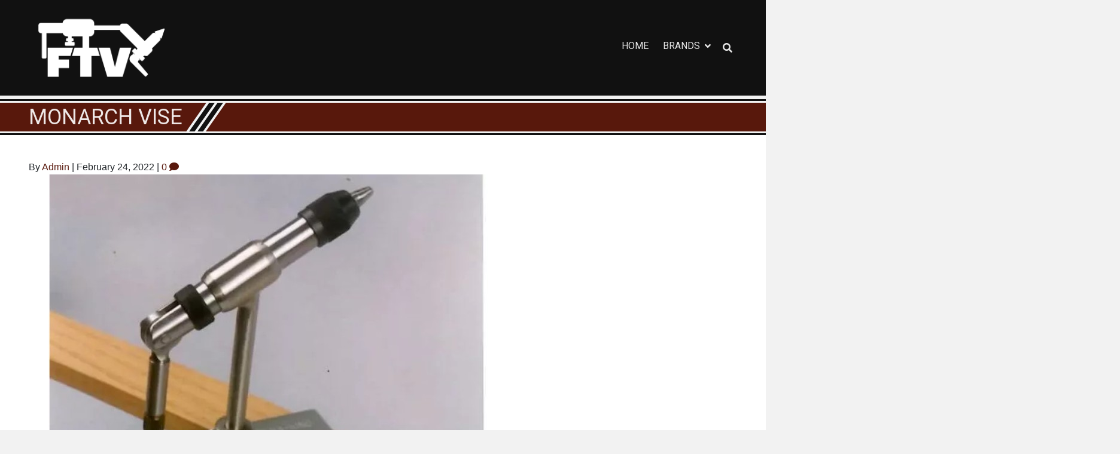

--- FILE ---
content_type: text/html; charset=UTF-8
request_url: https://flytyingvises.com/?attachment_id=1462
body_size: 7703
content:
<!DOCTYPE html>
<html lang="en-US" class="no-js">
<head>
<meta charset="UTF-8" />
<meta name='viewport' content='width=device-width, initial-scale=1.0' />
<meta http-equiv='X-UA-Compatible' content='IE=edge' />
<link rel="profile" href="https://gmpg.org/xfn/11" />
<link rel="pingback" href="https://flytyingvises.com/xmlrpc.php" />
<!--[if lt IE 9]>
	<script src="https://flytyingvises.com/wp-content/themes/bb-theme/js/html5shiv.js"></script>
	<script src="https://flytyingvises.com/wp-content/themes/bb-theme/js/respond.min.js"></script>
<![endif]-->
<meta name='robots' content='index, follow, max-image-preview:large, max-snippet:-1, max-video-preview:-1' />

	<!-- This site is optimized with the Yoast SEO plugin v19.4 - https://yoast.com/wordpress/plugins/seo/ -->
	<title>Monarch Vise - Fly Tying Vises</title>
	<link rel="canonical" href="https://flytyingvises.com/wp-content/uploads/2022/02/dyna-king-product_image-monarch_vise.jpg" />
	<meta property="og:locale" content="en_US" />
	<meta property="og:type" content="article" />
	<meta property="og:title" content="Monarch Vise - Fly Tying Vises" />
	<meta property="og:description" content="Dyna King Monarch Vise &#8211; Fly Tying Vises" />
	<meta property="og:url" content="https://flytyingvises.com/wp-content/uploads/2022/02/dyna-king-product_image-monarch_vise.jpg" />
	<meta property="og:site_name" content="Fly Tying Vises" />
	<meta property="article:modified_time" content="2022-03-28T16:09:45+00:00" />
	<meta property="og:image" content="https://flytyingvises.com/wp-content/uploads/2022/02/dyna-king-product_image-monarch_vise.jpg" />
	<meta property="og:image:width" content="800" />
	<meta property="og:image:height" content="800" />
	<meta property="og:image:type" content="image/jpeg" />
	<script type="application/ld+json" class="yoast-schema-graph">{"@context":"https://schema.org","@graph":[{"@type":"WebSite","@id":"https://flytyingvises.com/#website","url":"https://flytyingvises.com/","name":"Fly Tying Vises","description":"","potentialAction":[{"@type":"SearchAction","target":{"@type":"EntryPoint","urlTemplate":"https://flytyingvises.com/?s={search_term_string}"},"query-input":"required name=search_term_string"}],"inLanguage":"en-US"},{"@type":"ImageObject","inLanguage":"en-US","@id":"https://flytyingvises.com/wp-content/uploads/2022/02/dyna-king-product_image-monarch_vise.jpg#primaryimage","url":"https://flytyingvises.com/wp-content/uploads/2022/02/dyna-king-product_image-monarch_vise.jpg","contentUrl":"https://flytyingvises.com/wp-content/uploads/2022/02/dyna-king-product_image-monarch_vise.jpg","width":800,"height":800,"caption":"Monarch Vise"},{"@type":"WebPage","@id":"https://flytyingvises.com/wp-content/uploads/2022/02/dyna-king-product_image-monarch_vise.jpg","url":"https://flytyingvises.com/wp-content/uploads/2022/02/dyna-king-product_image-monarch_vise.jpg","name":"Monarch Vise - Fly Tying Vises","isPartOf":{"@id":"https://flytyingvises.com/#website"},"primaryImageOfPage":{"@id":"https://flytyingvises.com/wp-content/uploads/2022/02/dyna-king-product_image-monarch_vise.jpg#primaryimage"},"image":{"@id":"https://flytyingvises.com/wp-content/uploads/2022/02/dyna-king-product_image-monarch_vise.jpg#primaryimage"},"thumbnailUrl":"https://flytyingvises.com/wp-content/uploads/2022/02/dyna-king-product_image-monarch_vise.jpg","datePublished":"2022-02-24T21:13:57+00:00","dateModified":"2022-03-28T16:09:45+00:00","breadcrumb":{"@id":"https://flytyingvises.com/wp-content/uploads/2022/02/dyna-king-product_image-monarch_vise.jpg#breadcrumb"},"inLanguage":"en-US","potentialAction":[{"@type":"ReadAction","target":["https://flytyingvises.com/wp-content/uploads/2022/02/dyna-king-product_image-monarch_vise.jpg"]}]},{"@type":"BreadcrumbList","@id":"https://flytyingvises.com/wp-content/uploads/2022/02/dyna-king-product_image-monarch_vise.jpg#breadcrumb","itemListElement":[{"@type":"ListItem","position":1,"name":"Home","item":"https://flytyingvises.com/"},{"@type":"ListItem","position":2,"name":"Monarch Vise","item":"https://flytyingvises.com/product/dyna-king-monarch-vise/"},{"@type":"ListItem","position":3,"name":"Monarch Vise"}]}]}</script>
	<!-- / Yoast SEO plugin. -->


<link rel='dns-prefetch' href='//cdn.polyfill.io' />
<link rel='dns-prefetch' href='//fonts.googleapis.com' />
<link rel='dns-prefetch' href='//s.w.org' />
<link href='https://fonts.gstatic.com' crossorigin rel='preconnect' />
<link rel="alternate" type="application/rss+xml" title="Fly Tying Vises &raquo; Feed" href="https://flytyingvises.com/feed/" />
<link rel="alternate" type="application/rss+xml" title="Fly Tying Vises &raquo; Comments Feed" href="https://flytyingvises.com/comments/feed/" />
<link rel="alternate" type="application/rss+xml" title="Fly Tying Vises &raquo; Monarch Vise Comments Feed" href="https://flytyingvises.com/?attachment_id=1462/feed/" />
		<script>
			window._wpemojiSettings = {"baseUrl":"https:\/\/s.w.org\/images\/core\/emoji\/13.1.0\/72x72\/","ext":".png","svgUrl":"https:\/\/s.w.org\/images\/core\/emoji\/13.1.0\/svg\/","svgExt":".svg","source":{"concatemoji":"https:\/\/flytyingvises.com\/wp-includes\/js\/wp-emoji-release.min.js?ver=5.8.12"}};
			!function(e,a,t){var n,r,o,i=a.createElement("canvas"),p=i.getContext&&i.getContext("2d");function s(e,t){var a=String.fromCharCode;p.clearRect(0,0,i.width,i.height),p.fillText(a.apply(this,e),0,0);e=i.toDataURL();return p.clearRect(0,0,i.width,i.height),p.fillText(a.apply(this,t),0,0),e===i.toDataURL()}function c(e){var t=a.createElement("script");t.src=e,t.defer=t.type="text/javascript",a.getElementsByTagName("head")[0].appendChild(t)}for(o=Array("flag","emoji"),t.supports={everything:!0,everythingExceptFlag:!0},r=0;r<o.length;r++)t.supports[o[r]]=function(e){if(!p||!p.fillText)return!1;switch(p.textBaseline="top",p.font="600 32px Arial",e){case"flag":return s([127987,65039,8205,9895,65039],[127987,65039,8203,9895,65039])?!1:!s([55356,56826,55356,56819],[55356,56826,8203,55356,56819])&&!s([55356,57332,56128,56423,56128,56418,56128,56421,56128,56430,56128,56423,56128,56447],[55356,57332,8203,56128,56423,8203,56128,56418,8203,56128,56421,8203,56128,56430,8203,56128,56423,8203,56128,56447]);case"emoji":return!s([10084,65039,8205,55357,56613],[10084,65039,8203,55357,56613])}return!1}(o[r]),t.supports.everything=t.supports.everything&&t.supports[o[r]],"flag"!==o[r]&&(t.supports.everythingExceptFlag=t.supports.everythingExceptFlag&&t.supports[o[r]]);t.supports.everythingExceptFlag=t.supports.everythingExceptFlag&&!t.supports.flag,t.DOMReady=!1,t.readyCallback=function(){t.DOMReady=!0},t.supports.everything||(n=function(){t.readyCallback()},a.addEventListener?(a.addEventListener("DOMContentLoaded",n,!1),e.addEventListener("load",n,!1)):(e.attachEvent("onload",n),a.attachEvent("onreadystatechange",function(){"complete"===a.readyState&&t.readyCallback()})),(n=t.source||{}).concatemoji?c(n.concatemoji):n.wpemoji&&n.twemoji&&(c(n.twemoji),c(n.wpemoji)))}(window,document,window._wpemojiSettings);
		</script>
		<style>
img.wp-smiley,
img.emoji {
	display: inline !important;
	border: none !important;
	box-shadow: none !important;
	height: 1em !important;
	width: 1em !important;
	margin: 0 .07em !important;
	vertical-align: -0.1em !important;
	background: none !important;
	padding: 0 !important;
}
</style>
	<link rel='stylesheet' id='wp-block-library-css'  href='https://flytyingvises.com/wp-includes/css/dist/block-library/style.min.css?ver=5.8.12' media='all' />
<style id='wp-block-library-theme-inline-css'>
#start-resizable-editor-section{display:none}.wp-block-audio figcaption{color:#555;font-size:13px;text-align:center}.is-dark-theme .wp-block-audio figcaption{color:hsla(0,0%,100%,.65)}.wp-block-code{font-family:Menlo,Consolas,monaco,monospace;color:#1e1e1e;padding:.8em 1em;border:1px solid #ddd;border-radius:4px}.wp-block-embed figcaption{color:#555;font-size:13px;text-align:center}.is-dark-theme .wp-block-embed figcaption{color:hsla(0,0%,100%,.65)}.blocks-gallery-caption{color:#555;font-size:13px;text-align:center}.is-dark-theme .blocks-gallery-caption{color:hsla(0,0%,100%,.65)}.wp-block-image figcaption{color:#555;font-size:13px;text-align:center}.is-dark-theme .wp-block-image figcaption{color:hsla(0,0%,100%,.65)}.wp-block-pullquote{border-top:4px solid;border-bottom:4px solid;margin-bottom:1.75em;color:currentColor}.wp-block-pullquote__citation,.wp-block-pullquote cite,.wp-block-pullquote footer{color:currentColor;text-transform:uppercase;font-size:.8125em;font-style:normal}.wp-block-quote{border-left:.25em solid;margin:0 0 1.75em;padding-left:1em}.wp-block-quote cite,.wp-block-quote footer{color:currentColor;font-size:.8125em;position:relative;font-style:normal}.wp-block-quote.has-text-align-right{border-left:none;border-right:.25em solid;padding-left:0;padding-right:1em}.wp-block-quote.has-text-align-center{border:none;padding-left:0}.wp-block-quote.is-large,.wp-block-quote.is-style-large{border:none}.wp-block-search .wp-block-search__label{font-weight:700}.wp-block-group.has-background{padding:1.25em 2.375em;margin-top:0;margin-bottom:0}.wp-block-separator{border:none;border-bottom:2px solid;margin-left:auto;margin-right:auto;opacity:.4}.wp-block-separator:not(.is-style-wide):not(.is-style-dots){width:100px}.wp-block-separator.has-background:not(.is-style-dots){border-bottom:none;height:1px}.wp-block-separator.has-background:not(.is-style-wide):not(.is-style-dots){height:2px}.wp-block-table thead{border-bottom:3px solid}.wp-block-table tfoot{border-top:3px solid}.wp-block-table td,.wp-block-table th{padding:.5em;border:1px solid;word-break:normal}.wp-block-table figcaption{color:#555;font-size:13px;text-align:center}.is-dark-theme .wp-block-table figcaption{color:hsla(0,0%,100%,.65)}.wp-block-video figcaption{color:#555;font-size:13px;text-align:center}.is-dark-theme .wp-block-video figcaption{color:hsla(0,0%,100%,.65)}.wp-block-template-part.has-background{padding:1.25em 2.375em;margin-top:0;margin-bottom:0}#end-resizable-editor-section{display:none}
</style>
<link rel='stylesheet' id='wc-blocks-vendors-style-css'  href='https://flytyingvises.com/wp-content/plugins/woocommerce/packages/woocommerce-blocks/build/wc-blocks-vendors-style.css?ver=6.5.2' media='all' />
<link rel='stylesheet' id='wc-blocks-style-css' href='https://flytyingvises.com/wp-content/cache/asset-cleanup/css/item/wc-blocks-style-v6857d1200c6dd9e37749ce0f6488116280480243.css' media='all' />
<link rel='stylesheet' id='woocommerce-layout-css'  href='https://flytyingvises.com/wp-content/plugins/woocommerce/assets/css/woocommerce-layout.css?ver=6.1.2' media='all' />
<link rel='stylesheet' id='woocommerce-smallscreen-css'  href='https://flytyingvises.com/wp-content/plugins/woocommerce/assets/css/woocommerce-smallscreen.css?ver=6.1.2' media='only screen and (max-width: 767px)' />
<link rel='stylesheet' id='woocommerce-general-css'  href='https://flytyingvises.com/wp-content/plugins/woocommerce/assets/css/woocommerce.css?ver=6.1.2' media='all' />
<style id='woocommerce-inline-inline-css'>
.woocommerce form .form-row .required { visibility: visible; }
</style>
<link rel='stylesheet' id='font-awesome-5-css'  href='https://flytyingvises.com/wp-content/plugins/bb-plugin/fonts/fontawesome/5.15.4/css/all.min.css?ver=2.10.0.5' media='all' />
<link rel='stylesheet' id='font-awesome-css'  href='https://flytyingvises.com/wp-content/plugins/bb-plugin/fonts/fontawesome/5.15.4/css/v4-shims.min.css?ver=2.10.0.5' media='all' />
<link rel='stylesheet' id='jquery-magnificpopup-css'  href='https://flytyingvises.com/wp-content/plugins/bb-plugin/css/jquery.magnificpopup.min.css?ver=2.10.0.5' media='all' />
<link rel='stylesheet' id='bootstrap-4-css'  href='https://flytyingvises.com/wp-content/themes/bb-theme/css/bootstrap-4.min.css?ver=1.7.19.1' media='all' />
<link rel='stylesheet' id='fl-automator-skin-css' href='https://flytyingvises.com/wp-content/cache/asset-cleanup/css/item/fl-automator-skin-v774ed082181aac628dc3e26398718f8ca96f7d9d.css' media='all' />
<link rel='stylesheet' id='fl-builder-google-fonts-3270c2ece740395ee254ca31f1af92d6-css'  href='//fonts.googleapis.com/css?family=Roboto%3A400&#038;ver=5.8.12' media='all' />
<script src='https://flytyingvises.com/wp-includes/js/jquery/jquery.min.js?ver=3.6.0' id='jquery-core-js'></script>
<script src='https://flytyingvises.com/wp-includes/js/jquery/jquery-migrate.min.js?ver=3.3.2' id='jquery-migrate-js'></script>
<script src='https://cdn.polyfill.io/v2/polyfill.min.js?features=default&#038;flags=gated&#038;ver=5.8.12' id='ggg-polyfills-1-js'></script>
<script src='https://flytyingvises.com/wp-content/cache/asset-cleanup/js/item/ggg-bind-v89570588299ebd8c7bcb7304296386ccd848d0da.js' id='ggg-bind-js'></script>
<link rel="https://api.w.org/" href="https://flytyingvises.com/wp-json/" /><link rel="alternate" type="application/json" href="https://flytyingvises.com/wp-json/wp/v2/media/1462" /><link rel="EditURI" type="application/rsd+xml" title="RSD" href="https://flytyingvises.com/xmlrpc.php?rsd" />
<link rel="wlwmanifest" type="application/wlwmanifest+xml" href="https://flytyingvises.com/wp-includes/wlwmanifest.xml" /> 
<meta name="generator" content="WordPress 5.8.12" />
<meta name="generator" content="WooCommerce 6.1.2" />
<link rel='shortlink' href='https://flytyingvises.com/?p=1462' />
<link rel="alternate" type="application/json+oembed" href="https://flytyingvises.com/wp-json/oembed/1.0/embed?url=https%3A%2F%2Fflytyingvises.com%2F%3Fattachment_id%3D1462" />
<link rel="alternate" type="text/xml+oembed" href="https://flytyingvises.com/wp-json/oembed/1.0/embed?url=https%3A%2F%2Fflytyingvises.com%2F%3Fattachment_id%3D1462&#038;format=xml" />
<!-- Test JS Enabled --><script>document.documentElement.className = document.documentElement.className.replace("no-js", "js");</script>	<noscript><style>.woocommerce-product-gallery{ opacity: 1 !important; }</style></noscript>
	<!-- YesScript --><noscript><style>.yesscript {display: none !important;}</style></noscript><!-- Theme CSS Variables for Page -->
<style>
:root {
}
</style>
		<style id="wp-custom-css">
			:root {
}

.fl-page-nav {
	--desktop-nav-item-link-color: var(--text-color);
	
	--mobile-nav-background-color: var(--theme-primary-color);
	--mobile-nav-item-link-color: var(--theme-primary-fg-color);
	--mobile-nav-item-horizontal-padding: var(--container-gutter-width);
}		</style>
		<!-- Global site tag (gtag.js) - Google Analytics -->
<script async src="https://www.googletagmanager.com/gtag/js?id=G-HTHTHNVGCF"></script>
<script>
  window.dataLayer = window.dataLayer || [];
  function gtag(){dataLayer.push(arguments);}
  gtag('js', new Date());

  gtag('config', 'G-HTHTHNVGCF');
</script>
</head>

<body data-rsssl=1 class="attachment attachment-template-default single single-attachment postid-1462 attachmentid-1462 attachment-jpeg theme-bb-theme fl-builder-2-10-0-5 fl-theme-1-7-19-1 fl-no-js woocommerce-no-js fl-framework-bootstrap-4 fl-preset-custom-theme fl-full-width fl-search-active fl-submenu-indicator fl-submenu-toggle" itemscope="itemscope" itemtype="https://schema.org/WebPage">
<a aria-label="Skip to content" class="fl-screen-reader-text" href="#fl-main-content">Skip to content</a><div class="fl-page">
	<header class="fl-page-header fl-page-header-primary fl-page-nav-right fl-page-nav-toggle-button fl-page-nav-toggle-visible-mobile ggg-scheme-dark" itemscope="itemscope" itemtype="https://schema.org/WPHeader">
	<div class="fl-page-header-wrap">
		<div class="fl-page-header-container container">
			<div class="fl-page-header-row row">
				<div class="fl-page-header-logo-col">
					<div class="fl-page-header-logo" itemscope="itemscope" itemtype="https://schema.org/Organization">
						<a href="https://flytyingvises.com/" itemprop="url"><img class="fl-logo-img" loading="false" data-no-lazy="1"   itemscope itemtype="https://schema.org/ImageObject" src="https://flytyingvises.com/wp-content/uploads/2021/08/fly_tying_vise-logo-white.png" data-retina="" title="" width="1024" data-width="1024" height="600" data-height="600" alt="Fly Tying Vises" /><meta itemprop="name" content="Fly Tying Vises" /></a>
					</div>
				</div>
				<div class="fl-page-header-aside-col">
					<div class="fl-page-nav-wrap ggg-scheme-inherit">
    <div class="fl-page-nav-container container">
        <nav class="fl-page-nav fl-nav navbar navbar-default" role="navigation" aria-label="Header Menu" itemscope="itemscope" itemtype="https://schema.org/SiteNavigationElement">
            <button type="button" class="navbar-toggle" data-toggle="collapse" data-target=".fl-page-nav-collapse">
                <span>Menu</span>
            </button>
            <div class="fl-page-nav-collapse collapse navbar-collapse">
                <ul id="menu-primary-navigation" class="nav navbar-nav menu"><li id="menu-item-1098" class="menu-item menu-item-type-post_type menu-item-object-page menu-item-home menu-item-1098 nav-item"><a href="https://flytyingvises.com/" class="nav-link">Home</a></li>
<li id="menu-item-1143" class="menu-item menu-item-type-custom menu-item-object-custom menu-item-has-children menu-item-1143 nav-item"><a href="#" class="nav-link">Brands</a>
<ul class="sub-menu">
	<li id="menu-item-1481" class="menu-item menu-item-type-post_type menu-item-object-page menu-item-1481 nav-item"><a href="https://flytyingvises.com/dyna-king/" class="nav-link">Dyna-King</a></li>
	<li id="menu-item-1294" class="menu-item menu-item-type-post_type menu-item-object-page menu-item-1294 nav-item"><a href="https://flytyingvises.com/griffin/" class="nav-link">Griffin</a></li>
	<li id="menu-item-1421" class="menu-item menu-item-type-post_type menu-item-object-page menu-item-1421 nav-item"><a href="https://flytyingvises.com/hmh-vises/" class="nav-link">HMH Vises</a></li>
	<li id="menu-item-1221" class="menu-item menu-item-type-post_type menu-item-object-page menu-item-1221 nav-item"><a href="https://flytyingvises.com/norvise/" class="nav-link">Norvise</a></li>
	<li id="menu-item-1141" class="menu-item menu-item-type-post_type menu-item-object-page menu-item-1141 nav-item"><a href="https://flytyingvises.com/peak-fishing/" class="nav-link">PEAK Fishing</a></li>
	<li id="menu-item-1381" class="menu-item menu-item-type-post_type menu-item-object-page menu-item-1381 nav-item"><a href="https://flytyingvises.com/regal-vise/" class="nav-link">Regal Vise</a></li>
	<li id="menu-item-1262" class="menu-item menu-item-type-post_type menu-item-object-page menu-item-1262 nav-item"><a href="https://flytyingvises.com/stonfo/" class="nav-link">Stonfo</a></li>
	<li id="menu-item-1162" class="menu-item menu-item-type-post_type menu-item-object-page menu-item-1162 nav-item"><a href="https://flytyingvises.com/wolff-indiana/" class="nav-link">Wolff Indiana</a></li>
</ul>
</li>
</ul><div class="fl-page-nav-search">
	<a href="javascript:void(0);" class="fa fa-search"></a>
	<form method="get" role="search" action="https://flytyingvises.com/" title="Type and press Enter to search.">
		<input type="search" class="fl-search-input form-control" name="s" placeholder="Search" value="" />
	</form>
</div>
            </div>
        </nav>
    </div>
</div>
<!-- .fl-page-nav-wrap -->  
									</div>
			</div>
		</div>
	</div>
</header><!-- .fl-page-header -->
	<div class="fl-page-content" itemprop="mainContentOfPage">

		
<div class="container">
	    <header 
        class="fl-article-header"
    >
        <div class="fl-article-header__content">
            <h1 class="fl-article-title ggg-main-heading" itemprop="headline">
                Monarch Vise                            </h1>
            <div class="fl-post-meta fl-post-meta-top"><span class="fl-post-author">By <a href="https://flytyingvises.com/author/realadmin/"><span>Admin</span></a></span><span class="fl-sep"> | </span><span class="fl-post-date">February 24, 2022</span><span class="fl-sep"> | </span><span class="fl-comments-popup-link"><a href="https://flytyingvises.com/?attachment_id=1462#respond" tabindex="-1" aria-hidden="true"><span aria-label="Comments: 0">0 <i aria-hidden="true" class="fas fa-comment"></i></span></a></span></div><meta itemscope itemprop="mainEntityOfPage" itemtype="https://schema.org/WebPage" itemid="https://flytyingvises.com/?attachment_id=1462" content="Monarch Vise" /><meta itemprop="datePublished" content="2022-02-24" /><meta itemprop="dateModified" content="2022-03-28" /><div itemprop="publisher" itemscope itemtype="https://schema.org/Organization"><meta itemprop="name" content="Fly Tying Vises"><div itemprop="logo" itemscope itemtype="https://schema.org/ImageObject"><meta itemprop="url" content="https://flytyingvises.com/wp-content/uploads/2021/08/fly_tying_vise-logo-white.png"></div></div><div itemscope itemprop="author" itemtype="https://schema.org/Person"><meta itemprop="url" content="https://flytyingvises.com/author/realadmin/" /><meta itemprop="name" content="Admin" /></div><div itemprop="interactionStatistic" itemscope itemtype="https://schema.org/InteractionCounter"><meta itemprop="interactionType" content="https://schema.org/CommentAction" /><meta itemprop="userInteractionCount" content="0" /></div>        </div>
    </header><!-- .fl-post-header -->
    
	<div class="row">

		
		<div class="col-lg-12">
			<div class="fl-content">
				
<article class="fl-post post-1462 attachment type-attachment status-inherit hentry" id="fl-post-1462" itemscope itemtype="https://schema.org/BlogPosting">
	<meta itemprop="headline" value="Monarch Vise">

	
	<div class="fl-post-content fl-article-content clearfix" itemprop="text">
		<p class="attachment"><a href='https://flytyingvises.com/wp-content/uploads/2022/02/dyna-king-product_image-monarch_vise.jpg'><img width="800" height="800" src="https://flytyingvises.com/wp-content/uploads/2022/02/dyna-king-product_image-monarch_vise.jpg" class="attachment-medium size-medium" alt="Monarch Vise" loading="lazy" srcset="https://flytyingvises.com/wp-content/uploads/2022/02/dyna-king-product_image-monarch_vise.jpg 800w, https://flytyingvises.com/wp-content/uploads/2022/02/dyna-king-product_image-monarch_vise-600x600.jpg 600w, https://flytyingvises.com/wp-content/uploads/2022/02/dyna-king-product_image-monarch_vise-768x768.jpg 768w, https://flytyingvises.com/wp-content/uploads/2022/02/dyna-king-product_image-monarch_vise-300x300.jpg 300w, https://flytyingvises.com/wp-content/uploads/2022/02/dyna-king-product_image-monarch_vise-100x100.jpg 100w" sizes="(max-width: 800px) 100vw, 800px" /></a></p>
<p>Dyna King Monarch Vise &#8211; Fly Tying Vises</p>
	</div><!-- .fl-post-content -->

	<div class="fl-post-meta fl-post-meta-bottom"><div class="fl-post-cats-tags"></div></div>		
</article>
<div class="fl-comments">

	
			<div id="respond" class="comment-respond">
		<h3 id="reply-title" class="comment-reply-title">Leave a Comment <small><a rel="nofollow" id="cancel-comment-reply-link" href="/?attachment_id=1462#respond" style="display:none;">Cancel Reply</a></small></h3><form action="https://flytyingvises.com/wp-comments-post.php" method="post" id="fl-comment-form" class="fl-comment-form"><label for="fl-comment">Comment</label><textarea id="fl-comment" name="comment" class="form-control" cols="60" rows="8"></textarea><br /><label for="fl-author">Name (required)</label>
									<input type="text" id="fl-author" name="author" class="form-control" value="" aria-required="true" /><br />
<label for="fl-email">Email (will not be published) (required)</label>
									<input type="text" id="fl-email" name="email" class="form-control" value="" aria-required="true" /><br />
<label for="fl-url">Website</label>
									<input type="text" id="fl-url" name="url" class="form-control" value="" /><br />
<p class="comment-form-cookies-consent"><input id="wp-comment-cookies-consent" name="wp-comment-cookies-consent" type="checkbox" value="yes" /> <label for="wp-comment-cookies-consent">Save my name, email, and website in this browser for the next time I comment.</label></p>
<p class="form-submit"><input name="submit" type="submit" id="fl-comment-form-submit" class="btn btn-primary" value="Submit Comment" /> <input type='hidden' name='comment_post_ID' value='1462' id='comment_post_ID' />
<input type='hidden' name='comment_parent' id='comment_parent' value='0' />
</p><p style="display: none;"><input type="hidden" id="akismet_comment_nonce" name="akismet_comment_nonce" value="23d3143f52" /></p><p style="display: none !important;" class="akismet-fields-container" data-prefix="ak_"><label>&#916;<textarea name="ak_hp_textarea" cols="45" rows="8" maxlength="100"></textarea></label><input type="hidden" id="ak_js_1" name="ak_js" value="156"/><script>document.getElementById( "ak_js_1" ).setAttribute( "value", ( new Date() ).getTime() );</script></p></form>	</div><!-- #respond -->
		</div>


<!-- .fl-post -->
			</div>
		</div>

		
	</div>
</div>


	</div><!-- .fl-page-content -->
		<footer class="fl-page-footer-wrap ggg-scheme-dark" itemscope="itemscope" itemtype="https://schema.org/WPFooter">
		<div class="ggg-bb-mod-layout ggg-bb-mod-layout-footer"></div><div class="fl-page-footer">
	<div class="fl-page-footer-container container">
		<div class="fl-page-footer-row row">
			<div class="col-lg-12 text-center clearfix"><div class="fl-page-footer-text fl-page-footer-text-1 text">© 2026 Fly Tying Vises ⑊ Powered by <a href="https://3gengagement.com/fly-fishing">3GEngagement</a></div></div>					</div>
	</div>
</div><!-- .fl-page-footer -->
	</footer>
		</div><!-- .fl-page -->
	<script type="text/javascript">
		(function () {
			var c = document.body.className;
			c = c.replace(/woocommerce-no-js/, 'woocommerce-js');
			document.body.className = c;
		})();
	</script>
	<link rel='stylesheet' id='fl-builder-google-fonts-c363a15baf9b3719c1570c22b012b369-css'  href='https://fonts.googleapis.com/css?family=Roboto%3A400&#038;ver=5.8.12' media='all' />
<script src='https://flytyingvises.com/wp-content/plugins/woocommerce/assets/js/jquery-blockui/jquery.blockUI.min.js?ver=2.7.0-wc.6.1.2' id='jquery-blockui-js'></script>
<script id='wc-add-to-cart-js-extra'>
var wc_add_to_cart_params = {"ajax_url":"\/wp-admin\/admin-ajax.php","wc_ajax_url":"\/?wc-ajax=%%endpoint%%","i18n_view_cart":"View cart","cart_url":"https:\/\/flytyingvises.com\/cart\/","is_cart":"","cart_redirect_after_add":"no"};
</script>
<script src='https://flytyingvises.com/wp-content/plugins/woocommerce/assets/js/frontend/add-to-cart.min.js?ver=6.1.2' id='wc-add-to-cart-js'></script>
<script src='https://flytyingvises.com/wp-content/plugins/woocommerce/assets/js/js-cookie/js.cookie.min.js?ver=2.1.4-wc.6.1.2' id='js-cookie-js'></script>
<script id='woocommerce-js-extra'>
var woocommerce_params = {"ajax_url":"\/wp-admin\/admin-ajax.php","wc_ajax_url":"\/?wc-ajax=%%endpoint%%"};
</script>
<script src='https://flytyingvises.com/wp-content/plugins/woocommerce/assets/js/frontend/woocommerce.min.js?ver=6.1.2' id='woocommerce-js'></script>
<script id='wc-cart-fragments-js-extra'>
var wc_cart_fragments_params = {"ajax_url":"\/wp-admin\/admin-ajax.php","wc_ajax_url":"\/?wc-ajax=%%endpoint%%","cart_hash_key":"wc_cart_hash_41396c06403d0fbecd244e69b1dea730","fragment_name":"wc_fragments_41396c06403d0fbecd244e69b1dea730","request_timeout":"5000"};
</script>
<script src='https://flytyingvises.com/wp-content/plugins/woocommerce/assets/js/frontend/cart-fragments.min.js?ver=6.1.2' id='wc-cart-fragments-js'></script>
<script id='fl-automator-js-extra'>
var themeopts = {"medium_breakpoint":"992","mobile_breakpoint":"768","lightbox":"enabled","scrollTopPosition":"800"};
</script>
<script src='https://flytyingvises.com/wp-content/themes/bb-theme/js/theme.min.js?ver=1.7.19.1' id='fl-automator-js'></script>
<script src='https://flytyingvises.com/wp-content/cache/asset-cleanup/js/item/child-theme-main-ve03353e6e3a7a3579199191f5b972ba1803ebfb2.js' id='child-theme-main-js'></script>
<script src='https://flytyingvises.com/wp-content/plugins/bb-plugin/js/libs/jquery.ba-throttle-debounce.min.js?ver=2.10.0.5' id='jquery-throttle-js'></script>
<script src='https://flytyingvises.com/wp-content/plugins/bb-plugin/js/libs/jquery.imagesloaded.min.js?ver=2.10.0.5' id='imagesloaded-js'></script>
<script src='https://flytyingvises.com/wp-content/plugins/bb-plugin/js/libs/jquery.magnificpopup.min.js?ver=2.10.0.5' id='jquery-magnificpopup-js'></script>
<script src='https://flytyingvises.com/wp-content/plugins/bb-plugin/js/libs/jquery.fitvids.min.js?ver=1.2' id='jquery-fitvids-js'></script>
<script src='https://flytyingvises.com/wp-includes/js/comment-reply.min.js?ver=5.8.12' id='comment-reply-js'></script>
<script src='https://flytyingvises.com/wp-content/themes/bb-theme/js/bootstrap-4.min.js?ver=1.7.19.1' id='bootstrap-4-js'></script>
<script src='https://flytyingvises.com/wp-content/cache/asset-cleanup/js/item/ggg-rippleable-component-v4cc3541b1b429a02023b901fc7643b8e9cb09ef6.js' id='ggg-rippleable-component-js'></script>
<script src='https://flytyingvises.com/wp-includes/js/wp-embed.min.js?ver=5.8.12' id='wp-embed-js'></script>
<script   defer src='https://flytyingvises.com/wp-content/cache/asset-cleanup/js/item/akismet-frontend-vc2a061d596784f8648811684f33144ba8f8b5dae.js' id='akismet-frontend-js'></script>
</body>
</html>


--- FILE ---
content_type: text/css
request_url: https://flytyingvises.com/wp-content/cache/asset-cleanup/css/item/fl-automator-skin-v774ed082181aac628dc3e26398718f8ca96f7d9d.css
body_size: 30002
content:
/*!/wp-content/uploads/bb-theme/skin-68268ae3319ac.css*/@-webkit-keyframes button-ripple--ripple{0%{background-size:0 0,0 0;background-position:calc(50% + var(--fx-ripple-dx)) calc(50% + var(--fx-ripple-dy)),0 0}to{background-size:calc(2*var(--ripple-max-r, 71%)) calc(2*var(--ripple-max-r, 200vw)),0 0;background-position:calc(50% + var(--fx-ripple-dx)) calc(50% + var(--fx-ripple-dy)),0 0}}@keyframes button-ripple--ripple{0%{background-size:0 0,0 0;background-position:calc(50% + var(--fx-ripple-dx)) calc(50% + var(--fx-ripple-dy)),0 0}to{background-size:calc(2*var(--ripple-max-r, 71%)) calc(2*var(--ripple-max-r, 200vw)),0 0;background-position:calc(50% + var(--fx-ripple-dx)) calc(50% + var(--fx-ripple-dy)),0 0}}@-webkit-keyframes button-ripple--fade{0%{background-size:0 0,100% 1000%}to{background-size:0 0,100% 1000%;background-position:0 0,0 100%}}@keyframes button-ripple--fade{0%{background-size:0 0,100% 1000%}to{background-size:0 0,100% 1000%;background-position:0 0,0 100%}}:root{--container-width:1200px;--page-area-width:100vw;--gutter-width:24px;--gutter:var(--gutter-width);--container-gutter-width:48px;--container-gutter:var(--container-gutter-width);--col-group-gutter-width:24px;--col-group-gutter:var(--col-group-gutter-width);--success:#27ae60;--success-color:#27ae60;--success-fg-color:hsla(0,0%,100%,0.9);--info:#3498db;--info-color:#3498db;--info-fg-color:hsla(0,0%,100%,0.9);--warning:#f1c40f;--warning-color:#f1c40f;--warning-fg-color:rgba(0,0,0,0.9);--danger:#e74c3c;--danger-color:#e74c3c;--danger-fg-color:hsla(0,0%,100%,0.9);--theme-primary-color:#58180c;--theme-primary-shade-color:#150603;--theme-primary-fg-color:hsla(0,0%,100%,0.9);--theme-primary-active-color:#b47304;--theme-primary-active-fg-color:#fff;--theme-secondary-color:#2196f3;--theme-secondary-shade-color:#0a6ebd;--theme-secondary-fg-color:hsla(0,0%,100%,0.9);--theme-secondary-active-color:#14c0ff;--theme-secondary-active-fg-color:#fff;--theme-accent-color:#58180c;--theme-accent-shade-color:#150603;--theme-accent-fg-color:hsla(0,0%,100%,0.9);--theme-accent-active-color:#b47304;--theme-accent-active-fg-color:#fff;--theme-dark-color:#111;--theme-dark-fg-color:hsla(0,0%,100%,0.9);--theme-light-color:#eaeaea;--theme-light-fg-color:rgba(0,0,0,0.9);--light-overlay-color:#fff;--light-overlay-color-fhsl:0,0%,100%;--dark-overlay-color:#000;--dark-overlay-color-fhsl:0,0%,0%;--scheme-color:#f2f2f2;--contrast-color:#000;--bg-color:#f2f2f2;--fg-color:rgba(0,0,0,0.9);--active-color:#f2f2f2;--active-fg-color:#000;--ripple-color:rgba(0,0,0,0.2);--accent-color:#58180c;--accent-fg-color:hsla(0,0%,100%,0.9);--accent-active-color:#b47304;--accent-active-fg-color:#fff;--accent-ripple-color:rgba(0,0,0,0.2);--contrast-accent-color:#fff;--contrast-accent-active-color:#fff;--text-color:#181818;--heading-color:#181818;--heading-alt-color:#58180c;--contrast-heading-color:#fff;--contrast-heading-alt-color:#fff;--flourish-color:var(--accent-color-if-accent-color-safe,currentColor);--flourish-fg-color:var(--accent-fg-color-if-accent-color-safe,var(--scheme-color));--link-color:#58180c;--link-active-color:#b47304;--contrast-link-color:#fff;--contrast-link-active-color:#fff;--canvas-color:#fff;--overlay-color:#000;--overlay-color-fhsl:0,0%,0%;--accent-color-safe:1;--accent-color-not-safe:calc(1 - var(--accent-color-safe));--accent-color-if-accent-color-safe:var(--accent-color);--currentColor-if-accent-color-safe:currentColor;--transparent-if-accent-color-safe:transparent;--scheme-color-if-accent-color-safe:var(--scheme-color);--contrast-if-accent-color-safe:var(--contrast-accent-color);--accent-color-if-accent-color-not-safe:initial;--currentColor-if-accent-color-not-safe:initial;--transparent-if-accent-color-not-safe:initial;--scheme-color-if-accent-color-not-safe:initial;--contrast-if-accent-color-not-safe:initial;--accent-active-color-safe:1;--accent-active-color-not-safe:calc(1 - var(--accent-active-color-safe));--accent-active-color-if-accent-active-color-safe:var(--accent-active-color);--currentColor-if-accent-active-color-safe:currentColor;--transparent-if-accent-active-color-safe:transparent;--scheme-color-if-accent-active-color-safe:var(--scheme-color);--contrast-if-accent-active-color-safe:var(--contrast-accent-active-color);--accent-active-color-if-accent-active-color-not-safe:initial;--currentColor-if-accent-active-color-not-safe:initial;--transparent-if-accent-active-color-not-safe:initial;--scheme-color-if-accent-active-color-not-safe:initial;--contrast-if-accent-active-color-not-safe:initial;--heading-alt-color-safe:1;--heading-alt-color-not-safe:calc(1 - var(--heading-alt-color-safe));--heading-alt-color-if-heading-alt-color-safe:var(--heading-alt-color);--currentColor-if-heading-alt-color-safe:currentColor;--transparent-if-heading-alt-color-safe:transparent;--scheme-color-if-heading-alt-color-safe:var(--scheme-color);--contrast-if-heading-alt-color-safe:var(--contrast-heading-alt-color);--heading-alt-color-if-heading-alt-color-not-safe:initial;--currentColor-if-heading-alt-color-not-safe:initial;--transparent-if-heading-alt-color-not-safe:initial;--scheme-color-if-heading-alt-color-not-safe:initial;--contrast-if-heading-alt-color-not-safe:initial;--link-color-safe:1;--link-color-not-safe:calc(1 - var(--link-color-safe));--link-color-if-link-color-safe:var(--link-color);--currentColor-if-link-color-safe:currentColor;--transparent-if-link-color-safe:transparent;--scheme-color-if-link-color-safe:var(--scheme-color);--contrast-if-link-color-safe:var(--contrast-link-color);--link-color-if-link-color-not-safe:initial;--currentColor-if-link-color-not-safe:initial;--transparent-if-link-color-not-safe:initial;--scheme-color-if-link-color-not-safe:initial;--contrast-if-link-color-not-safe:initial;--link-active-color-safe:1;--link-active-color-not-safe:calc(1 - var(--link-active-color-safe));--link-active-color-if-link-active-color-safe:var(--link-active-color);--currentColor-if-link-active-color-safe:currentColor;--transparent-if-link-active-color-safe:transparent;--scheme-color-if-link-active-color-safe:var(--scheme-color);--contrast-if-link-active-color-safe:var(--contrast-link-active-color);--link-active-color-if-link-active-color-not-safe:initial;--currentColor-if-link-active-color-not-safe:initial;--transparent-if-link-active-color-not-safe:initial;--scheme-color-if-link-active-color-not-safe:initial;--contrast-if-link-active-color-not-safe:initial;--link-color-distinct:0;--link-color-not-distinct:calc(1 - var(--link-color-distinct));--link-color-if-link-color-distinct:initial;--currentColor-if-link-color-distinct:initial;--transparent-if-link-color-distinct:initial;--scheme-color-if-link-color-distinct:initial;--contrast-if-link-color-distinct:initial;--link-color-if-link-color-not-distinct:var(--link-color);--currentColor-if-link-color-not-distinct:currentColor;--transparent-if-link-color-not-distinct:transparent;--scheme-color-if-link-color-not-distinct:var(--scheme-color);--contrast-if-link-color-not-distinct:var(--contrast-link-color);--accent-fg-color-if-accent-color-safe:var(--accent-fg-color);--safe-schemes:primary,primary-active,secondary,secondary-active,accent,accent-active;background-color:var(--bg-color);color:var(--text-color);--contextual-text-color:var(--text-color);--o-very-faint:0.08;--o-faint:0.12;--o-medium:0.25;--o-heavy:0.5;--o-very-heavy:0.75;--b-width:3px;--b-radius:5px;--bs-offset:3px;--bs-blur:20px;--bs-color:rgba(0,0,0,0.35);--bs-color-fhsl:0,0%,0%;--bs-a:0.35;--ts-offset:3px;--ts-blur:10px;--ts-color-fhsl:0,0%,0%;--ts-a:0.35;--ripple-duration:0.4s}:root>*{--primary-scheme-outline-color:transparent;--primary-scheme-outline-on:0;--primary-scheme-active-outline-color:transparent;--primary-scheme-active-outline-on:0;--primary-scheme-either-outline-on:calc((var(--primary-outline-on) + var(--primary-active-outline-on))/(var(--primary-outline-on) + var(--primary-active-outline-on) + 0));--secondary-scheme-outline-color:transparent;--secondary-scheme-outline-on:0;--secondary-scheme-active-outline-color:transparent;--secondary-scheme-active-outline-on:0;--secondary-scheme-either-outline-on:calc((var(--secondary-outline-on) + var(--secondary-active-outline-on))/(var(--secondary-outline-on) + var(--secondary-active-outline-on) + 0));--accent-scheme-outline-color:transparent;--accent-scheme-outline-on:0;--accent-scheme-active-outline-color:transparent;--accent-scheme-active-outline-on:0;--accent-scheme-either-outline-on:calc((var(--accent-outline-on) + var(--accent-active-outline-on))/(var(--accent-outline-on) + var(--accent-active-outline-on) + 0))}@media (max-width:1296px){:root{--container-width:calc(var(--page-area-width) - 2*var(--container-gutter))}}@media (min-width:768px) and (max-width:992px){:root{--container-gutter-width:24px}}@media (max-width:767px){:root{--container-gutter-width:24px;--page-area-width:100vw}}body,html{font-size:16px}body{font-weight:400;font-family:Helvetica,Verdana,Arial,sans-serif;font-size:1rem;line-height:1.5;--rhythm-size:16px;--rhythm-lh:24px}h1,h2,h3,h4,h5,h6{color:#181818;color:var(--heading-color);font-family:Roboto,sans-serif;font-style:normal;font-weight:400;text-transform:uppercase;word-break:break-word}h1>*,h2>*,h3>*,h4>*,h5>*,h6>*{--contextual-text-color:var(--heading-color)}h1 small,h2 small,h3 small,h4 small,h5 small,h6 small{color:inherit;font-size:70%;line-height:var(--rhythm-lh);font-weight:inherit}h1 i:not(.fa),h2 i:not(.fa),h3 i:not(.fa),h4 i:not(.fa),h5 i:not(.fa),h6 i:not(.fa){display:inline-block;background:var(--transparent-if-heading-alt-color-safe,var(--contextual-text-color));color:#58180c;color:var(--heading-alt-color);font-style:inherit;font-weight:inherit;padding:calc(3px*var(--heading-alt-color-not-safe)) calc(6px*var(--heading-alt-color-not-safe));margin:0 calc(3px*var(--heading-alt-color-not-safe));border-radius:var(--b-radius)}h1 i:not(.fa)>*,h2 i:not(.fa)>*,h3 i:not(.fa)>*,h4 i:not(.fa)>*,h5 i:not(.fa)>*,h6 i:not(.fa)>*{--contextual-text-color:var(--heading-alt-color)}.fl-module-heading>.ggg-style-major .fl-heading-text,.ggg-major-heading,.woocommerce.single-product div.product .product_title{position:relative;width:100%;font-style:normal;background:var(--theme-primary-color);color:var(--theme-primary-fg-color);padding:3px 12px}.fl-module-heading>.ggg-style-minor .fl-heading-text,.ggg-minor-heading{position:relative;font-style:normal}h1{font-size:36px;font-size:2.25rem;line-height:1;--rhythm-size:36px;--rhythm-lh:36px;margin-top:0;letter-spacing:0}*+h1,h1{margin-bottom:0}*+h1{margin-top:1.875rem}@media (max-width:767px){h1{font-size:26px;font-size:1.625rem;line-height:1.38461538;--rhythm-size:26px;--rhythm-lh:36px;margin-top:0}*+h1,h1{margin-bottom:0}*+h1{margin-top:1.875rem}}h2{font-size:30px;font-size:1.875rem;line-height:1.2;--rhythm-size:30px;--rhythm-lh:36px;margin-top:0;letter-spacing:0}*+h2,h2{margin-bottom:0}*+h2{margin-top:1.875rem}@media (max-width:767px){h2{font-size:23px;font-size:1.4375rem;line-height:1.04347826;--rhythm-size:23px;--rhythm-lh:24px;margin-top:0}*+h2,h2{margin-bottom:0}*+h2{margin-top:1.875rem}}h3{font-size:24px;font-size:1.5rem;line-height:1;--rhythm-size:24px;--rhythm-lh:24px;margin-top:0;letter-spacing:0}*+h3,h3{margin-bottom:0}*+h3{margin-top:1.875rem}@media (max-width:767px){h3{font-size:20px;font-size:1.25rem;line-height:1.2;--rhythm-size:20px;--rhythm-lh:24px;margin-top:0}*+h3,h3{margin-bottom:0}*+h3{margin-top:1.875rem}}h4{font-size:18px;font-size:1.125rem;line-height:1.33333333;--rhythm-size:18px;--rhythm-lh:24px;margin-top:0;letter-spacing:0}*+h4,h4{margin-bottom:0}*+h4{margin-top:1.875rem}@media (max-width:767px){h4{font-size:17px;font-size:1.0625rem;line-height:1.41176471;--rhythm-size:17px;--rhythm-lh:24px;margin-top:0}*+h4,h4{margin-bottom:0}*+h4{margin-top:1.875rem}}h5{font-size:14px;font-size:.875rem;line-height:1.71428571;--rhythm-size:14px;--rhythm-lh:24px;margin-top:0;letter-spacing:0}*+h5,h5{margin-bottom:0}*+h5{margin-top:1.875rem}@media (max-width:767px){h5{font-size:15px;font-size:.9375rem;line-height:1.6;--rhythm-size:15px;--rhythm-lh:24px;margin-top:0}*+h5,h5{margin-bottom:0}*+h5{margin-top:1.875rem}}h6{font-size:12px;font-size:.75rem;line-height:1;--rhythm-size:12px;--rhythm-lh:12px;margin-top:0;letter-spacing:0}*+h6,h6{margin-bottom:0}*+h6{margin-top:1.875rem}@media (max-width:767px){h6{font-size:14px;font-size:.875rem;line-height:1.71428571;--rhythm-size:14px;--rhythm-lh:24px;margin-top:0}*+h6,h6{margin-bottom:0}*+h6{margin-top:1.875rem}}p{font-size:16px;font-size:1rem;line-height:1.5;--rhythm-size:16px;--rhythm-lh:24px;margin-top:0}*+p,p{margin-bottom:0}*+p{margin-top:1.125rem}p:empty{display:none}blockquote,dl,figure,form,img,ol,p,picture,ul{color:#181818;color:var(--text-color);font-size:16px;font-size:1rem;line-height:1.5;--rhythm-size:16px;--rhythm-lh:24px;margin-top:0;margin-bottom:0}*+blockquote,*+dl,*+figure,*+form,*+img,*+ol,*+p,*+picture,*+ul{margin-top:1.125rem;margin-bottom:0}blockquote>*,dl>*,figure>*,form>*,img>*,ol>*,p>*,picture>*,ul>*{--contextual-text-color:var(--text-color)}hr,hr+*{margin-top:1.875rem;margin-bottom:0}img{width:auto;max-width:100%;height:auto}picture img{margin:0}blockquote{position:relative;quotes:"\201C" "\201D" "\2018" "\2019";padding:24px 4em;border-left:none}blockquote,blockquote>p{font-size:20px;font-size:1.25rem;line-height:1.2;--rhythm-size:20px;--rhythm-lh:24px}blockquote>:first-child{display:inline}blockquote cite{display:flex;align-items:baseline;justify-content:flex-end;font-family:Roboto,sans-serif;text-transform:uppercase;font-weight:400;font-style:inherit}blockquote cite:before{content:"";display:inline-block;width:2em;height:1px;background:var(--flourish-color,currentColor);margin-right:.5em;transform:translateY(-.25em)}blockquote:after,blockquote:before{content:close-quote;display:block;position:absolute;color:var(--flourish-color,currentColor);font-family:Georgia,Helvetica;font-size:8em;font-weight:700;line-height:0;pointer-events:none}blockquote:before{content:open-quote;top:.375em;left:-.025em}blockquote:after{content:close-quote;bottom:0;right:-.025em}@media (max-width:767px){blockquote{padding:4em 12px}}ol,ul{padding-left:24px}.ggg-list-marker-inside{list-style-position:inside;padding-lefT:0}.ggg-list-checklist-accent{list-style-image:url('data:image/svg+xml;charset=utf-8,<svg xmlns="http://www.w3.org/2000/svg" width="16" height="16" viewBox="0 0 260 260"><path d="M30 180l60 60L240 30" stroke="%2358180c" stroke-width="30" fill="none"/></svg>')}.ggg-list-checklist-light{list-style-image:url('data:image/svg+xml;charset=utf-8,<svg xmlns="http://www.w3.org/2000/svg" width="16" height="16" viewBox="0 0 260 260"><path d="M30 180l60 60L240 30" stroke="%23eaeaea" stroke-width="30" fill="none"/></svg>')}.ggg-list-checklist-dark{list-style-image:url('data:image/svg+xml;charset=utf-8,<svg xmlns="http://www.w3.org/2000/svg" width="16" height="16" viewBox="0 0 260 260"><path d="M30 180l60 60L240 30" stroke="%23111" stroke-width="30" fill="none"/></svg>')}li{line-height:inherit;font-size:inherit}label{margin:0}html:not(.some-future-browser-without-overflow-issues){width:100vw;height:100vh;margin:0!important;overflow-x:hidden!important}body:not(.some-future-browser-without-overflow-issues){position:relative!important;width:100%;padding:0!important;margin:0!important}body:not(.some-future-browser-without-overflow-issues).admin-bar .fl-page:not([style*=padding-top]){padding-top:32px!important;margin-top:0!important}@media (max-width:782px){body:not(.some-future-browser-without-overflow-issues).admin-bar .fl-page:not([style*=padding-top]){padding-top:46px!important;margin-top:0!important}}@supports (-webkit-overflow-scrolling:touch){body:not(.some-future-browser-without-overflow-issues){overflow-x:hidden!important}}.container{width:calc(100% - 48px);width:var(--container-width);max-width:100%;padding-left:0;padding-right:0;margin-left:auto;margin-right:auto}.fl-row-fixed-width{width:calc(100% - 48px);width:calc(100% - 2*var(--container-gutter));max-width:1200px;max-width:var(--container-width);flex-grow:0!important}.fl-row-fixed-width>*>.fl-row-fixed-width{width:100%}.fl-row-content,.fl-row-content-wrap{position:relative}.fl-col-group{width:auto!important;margin-left:calc(-1*0.5*var(--gutter));margin-right:calc(-1*0.5*var(--gutter));clear:both}.fl-col{padding-left:calc(0.5*var(--gutter));padding-right:calc(0.5*var(--gutter))}@media (max-width:767px){.fl-col.pull-right{float:none!important;order:0!important}}.fl-col.fl-col-small{max-width:none}.fl-col.fl-col-layout-flex>.fl-node-content{margin-left:calc(-0.5*var(--gutter));margin-right:calc(-0.5*var(--gutter))}.fl-col.fl-col-layout-flex>.fl-node-content>.fl-col-group,.fl-col.fl-col-layout-flex>.fl-node-content>.fl-module{padding-left:calc(0.5*var(--gutter));padding-right:calc(0.5*var(--gutter))}.fl-col-content>*,.fl-module-content>*,.fl-row-content-wrap>*{--this-node-default-margin-top:initial;--this-node-default-margin-left:initial;--this-node-default-margin-right:initial;--this-node-default-margin-bottom:initial}.fl-row-content-wrap{margin:var(--this-node-default-margin-top,var(--default-row-margin-top,0)) var(--this-node-default-margin-right,var(--default-row-margin-right,0)) var(--this-node-default-margin-bottom,var(--default-row-margin-bottom,0)) var(--this-node-default-margin-left,var(--default-row-margin-left,0))}.fl-col-content{margin:var(--this-node-default-margin-top,var(--default-column-margin-top,0)) var(--this-node-default-margin-right,var(--default-column-margin-right,0)) var(--this-node-default-margin-bottom,var(--default-column-margin-bottom,0)) var(--this-node-default-margin-left,var(--default-column-margin-left,0))}.fl-module-content{margin:var(--this-node-default-margin-top,var(--default-module-margin-top,0)) var(--this-node-default-margin-right,var(--default-module-margin-right,0)) var(--this-node-default-margin-bottom,var(--default-module-margin-bottom,48px)) var(--this-node-default-margin-left,var(--default-module-margin-left,0))}.fl-module-content>*{-moz-column-count:inherit;column-count:inherit}a{color:#58180c;color:var(--link-color-if-link-color-safe,currentColor)}a:focus,a:hover{color:#b47304;color:var(--link-active-color)}.fl-module-callout .fl-callout-cta-link,.fl-module-ggg-content-slider .ggg-slide-cta-link,.fl-module-menu>.ggg-style-link-list .fl-menu a,.fl-module-menu a,.fl-page .text a,.fl-page h1 a,.fl-page h2 a,.fl-page h3 a,.fl-page h4 a,.fl-page h5 a,.fl-page h6 a,.fl-page p a,.fl-sidebar .fl-widget a,.ggg-link-el{background-image:linear-gradient(0deg,var(--transparent-if-link-active-color-safe,var(--contextual-text-color)),var(--transparent-if-link-active-color-safe,var(--contextual-text-color)));background-repeat:no-repeat;background-size:100% 0;background-position:50% 100%;text-decoration:underline;-webkit-text-decoration-color:var(--transparent-if-link-color-distinct,currentColor);text-decoration-color:var(--transparent-if-link-color-distinct,currentColor);color:#58180c;color:var(--link-color-if-link-color-safe,currentColor);padding:2px;border-radius:var(--b-radius);margin:-2px;transition:color .25s,background .25s,box-shadow .25s,-webkit-text-decoration-color .25s;transition:color .25s,text-decoration-color .25s,background .25s,box-shadow .25s;transition:color .25s,text-decoration-color .25s,background .25s,box-shadow .25s,-webkit-text-decoration-color .25s}.fl-module-callout .fl-callout-cta-link:focus,.fl-module-callout .fl-callout-cta-link:hover,.fl-module-ggg-content-slider .ggg-slide-cta-link:focus,.fl-module-ggg-content-slider .ggg-slide-cta-link:hover,.fl-module-menu>.ggg-style-link-list .fl-menu a:focus,.fl-module-menu>.ggg-style-link-list .fl-menu a:hover,.fl-module-menu a:focus,.fl-module-menu a:hover,.fl-page .text a:focus,.fl-page .text a:hover,.fl-page h1 a:focus,.fl-page h1 a:hover,.fl-page h2 a:focus,.fl-page h2 a:hover,.fl-page h3 a:focus,.fl-page h3 a:hover,.fl-page h4 a:focus,.fl-page h4 a:hover,.fl-page h5 a:focus,.fl-page h5 a:hover,.fl-page h6 a:focus,.fl-page h6 a:hover,.fl-page p a:focus,.fl-page p a:hover,.fl-sidebar .fl-widget a:focus,.fl-sidebar .fl-widget a:hover,.ggg-link-el:focus,.ggg-link-el:hover{background-position:50% 100%;background-size:100% 100%;color:#b47304;color:var(--link-active-color);text-decoration:underline;-webkit-text-decoration-color:var(--currentColor-if-link-active-color-safe,transparent);text-decoration-color:var(--currentColor-if-link-active-color-safe,transparent)}@media print{.fl-module-callout .fl-callout-cta-link:after,.fl-module-ggg-content-slider .ggg-slide-cta-link:after,.fl-module-menu>.ggg-style-link-list .fl-menu a:after,.fl-module-menu a:after,.fl-page .text a:after,.fl-page h1 a:after,.fl-page h2 a:after,.fl-page h3 a:after,.fl-page h4 a:after,.fl-page h5 a:after,.fl-page h6 a:after,.fl-page p a:after,.fl-sidebar .fl-widget a:after,.ggg-link-el:after{word-break:break-word}.fl-module-callout .fl-callout-cta-link.no-print-link:after,.fl-module-ggg-content-slider .ggg-slide-cta-link.no-print-link:after,.fl-module-menu>.ggg-style-link-list .fl-menu a.no-print-link:after,.fl-module-menu a.no-print-link:after,.fl-page .text a.no-print-link:after,.fl-page h1 a.no-print-link:after,.fl-page h2 a.no-print-link:after,.fl-page h3 a.no-print-link:after,.fl-page h4 a.no-print-link:after,.fl-page h5 a.no-print-link:after,.fl-page h6 a.no-print-link:after,.fl-page p a.no-print-link:after,.fl-sidebar .fl-widget a.no-print-link:after,.ggg-link-el.no-print-link:after{display:none}}.ggg-indicated-link-el:after{content:">>";display:inline-block;font-family:monospace;margin-left:.5em;text-decoration:none}.ccselect2-container:not(#an-easy-element-to-override),.fl-page .form-control,.fl-page input[type=email],.fl-page input[type=password],.fl-page input[type=tel],.fl-page input[type=text],.fl-page select,.fl-page textarea,.ggg-form-control-el{--el-background-color:var(--input-background-color,hsla(var(--overlay-color-fhsl),var(--o-faint)));--el-fg-color:var(--input-fg-color,currentColor);--el-border-color:var(--input-border-color,hsla(var(--overlay-color-fhsl),var(--o-faint)));--el-active-background-color:var(--input-active-background-color,#fff);--el-active-fg-color:var(--input-active-fg-color,#000);--el-active-border-color:var(--input-active-border-color,var(--accent-color-if-accent-color-safe,var(--el-active-fg-color)));--el-active:0;background-image:linear-gradient(0deg,var(--el-active-border-color),var(--el-active-border-color)),radial-gradient(closest-side circle at center,var(--el-active-background-color) 95%,hsla(0,0%,100%,0) 100.1%);background-position:50% 100%,50% 50%;background-size:0 2px,0 0;background-origin:border-box;background-repeat:no-repeat;background-color:var(--el-background-color);font-size:16px;color:var(--el-fg-color);height:48px;padding:6px 12px;border:none;border-radius:var(--b-radius);transition:background-color var(--ripple-duration,.5s) .05s,background-size var(--ripple-duration,.5s) .05s,border-color .25s calc(var(--el-active)*var(--ripple-duration, .5s)*0.9),color .25s calc(var(--el-active)*var(--ripple-duration, .5s)*0.9),border-radius var(--ripple-duration),box-shadow .3s}.fl-page .form-control[aria-invalid=true]:invalid,.fl-page input[type=email][aria-invalid=true]:invalid,.fl-page input[type=password][aria-invalid=true]:invalid,.fl-page input[type=tel][aria-invalid=true]:invalid,.fl-page input[type=text][aria-invalid=true]:invalid,.fl-page select[aria-invalid=true]:invalid,.fl-page textarea[aria-invalid=true]:invalid,.ggg-form-control-el[aria-invalid=true]:invalid{--el-border-color:var(--danger-color)}.fl-page .form-control:enabled:not(.disabled).ripple-fx,.fl-page .form-control:enabled:not(.disabled).ripple-post-fx,.fl-page .form-control:enabled:not(.disabled):active,.fl-page .form-control:enabled:not(.disabled):focus,.fl-page input[type=email]:enabled:not(.disabled).ripple-fx,.fl-page input[type=email]:enabled:not(.disabled).ripple-post-fx,.fl-page input[type=email]:enabled:not(.disabled):active,.fl-page input[type=email]:enabled:not(.disabled):focus,.fl-page input[type=password]:enabled:not(.disabled).ripple-fx,.fl-page input[type=password]:enabled:not(.disabled).ripple-post-fx,.fl-page input[type=password]:enabled:not(.disabled):active,.fl-page input[type=password]:enabled:not(.disabled):focus,.fl-page input[type=tel]:enabled:not(.disabled).ripple-fx,.fl-page input[type=tel]:enabled:not(.disabled).ripple-post-fx,.fl-page input[type=tel]:enabled:not(.disabled):active,.fl-page input[type=tel]:enabled:not(.disabled):focus,.fl-page input[type=text]:enabled:not(.disabled).ripple-fx,.fl-page input[type=text]:enabled:not(.disabled).ripple-post-fx,.fl-page input[type=text]:enabled:not(.disabled):active,.fl-page input[type=text]:enabled:not(.disabled):focus,.fl-page select:enabled:not(.disabled).ripple-fx,.fl-page select:enabled:not(.disabled).ripple-post-fx,.fl-page select:enabled:not(.disabled):active,.fl-page select:enabled:not(.disabled):focus,.fl-page textarea:enabled:not(.disabled).ripple-fx,.fl-page textarea:enabled:not(.disabled).ripple-post-fx,.fl-page textarea:enabled:not(.disabled):active,.fl-page textarea:enabled:not(.disabled):focus,.ggg-form-control-el:enabled:not(.disabled).ripple-fx,.ggg-form-control-el:enabled:not(.disabled).ripple-post-fx,.ggg-form-control-el:enabled:not(.disabled):active,.ggg-form-control-el:enabled:not(.disabled):focus{--el-active:1;background-size:100% 2px,110% 100vw;background-color:var(--el-active-background-color);border:none;border-radius:0;color:var(--el-active-fg-color);-webkit-animation:input-ripple var(--ripple-duration,.5s) ease-in;animation:input-ripple var(--ripple-duration,.5s) ease-in}.fl-page .form-control:enabled:not(.disabled).ripple-pre-fx,.fl-page input[type=email]:enabled:not(.disabled).ripple-pre-fx,.fl-page input[type=password]:enabled:not(.disabled).ripple-pre-fx,.fl-page input[type=tel]:enabled:not(.disabled).ripple-pre-fx,.fl-page input[type=text]:enabled:not(.disabled).ripple-pre-fx,.fl-page select:enabled:not(.disabled).ripple-pre-fx,.fl-page textarea:enabled:not(.disabled).ripple-pre-fx,.ggg-form-control-el:enabled:not(.disabled).ripple-pre-fx{-webkit-animation:none!important;animation:none!important}.fl-page .form-control:enabled:not(.disabled).ripple-post-fx,.fl-page input[type=email]:enabled:not(.disabled).ripple-post-fx,.fl-page input[type=password]:enabled:not(.disabled).ripple-post-fx,.fl-page input[type=tel]:enabled:not(.disabled).ripple-post-fx,.fl-page input[type=text]:enabled:not(.disabled).ripple-post-fx,.fl-page select:enabled:not(.disabled).ripple-post-fx,.fl-page textarea:enabled:not(.disabled).ripple-post-fx,.ggg-form-control-el:enabled:not(.disabled).ripple-post-fx{--apply-ripple-fx:0}.fl-page .form-control.disabled,.fl-page .form-control:disabled,.fl-page input[type=email].disabled,.fl-page input[type=email]:disabled,.fl-page input[type=password].disabled,.fl-page input[type=password]:disabled,.fl-page input[type=tel].disabled,.fl-page input[type=tel]:disabled,.fl-page input[type=text].disabled,.fl-page input[type=text]:disabled,.fl-page select.disabled,.fl-page select:disabled,.fl-page textarea.disabled,.fl-page textarea:disabled,.ggg-form-control-el.disabled,.ggg-form-control-el:disabled{opacity:.65}.fl-page input::-moz-placeholder,.fl-page select::-moz-placeholder,.fl-page textarea::-moz-placeholder{color:inherit;opacity:.6}.fl-page input:-ms-input-placeholder,.fl-page select:-ms-input-placeholder,.fl-page textarea:-ms-input-placeholder{color:inherit;opacity:.6}.fl-page input::placeholder,.fl-page select::placeholder,.fl-page textarea::placeholder{color:inherit;opacity:.6}@-webkit-keyframes input-ripple{0%{background-color:var(--el-background-color);background-position:calc(50% + var(--click, 1)*(var(--ripple-offset-x, 0px) - 0.5*var(--ripple-el-w, 0px))) 100%,calc(50% + var(--click, 1)*(var(--ripple-offset-x, 0px) - 0.5*var(--ripple-el-w, 0px))) calc(50% + var(--click, 1)*(var(--ripple-offset-y, 0px) - 0.5*var(--ripple-el-h, 0px)));background-size:0 2px,0 0}90%{background-color:var(--el-background-color);background-position:calc(50% + var(--click, 1)*(var(--ripple-offset-x, 0px) - 0.5*var(--ripple-el-w, 0px))) 100%,calc(50% + var(--click, 1)*(var(--ripple-offset-x, 0px) - 0.5*var(--ripple-el-w, 0px))) calc(50% + var(--click, 1)*(var(--ripple-offset-y, 0px) - 0.5*var(--ripple-el-h, 0px)));background-size:calc(2*var(--ripple-max-r, 50%)) 2px,calc(2*var(--ripple-max-r, 71%)) 200vw}to{background-color:var(--el-active-background-color);background-position:calc(50% + var(--click, 1)*(var(--ripple-offset-x, 0px) - 0.5*var(--ripple-el-w, 0px))) 100%,calc(50% + var(--click, 1)*(var(--ripple-offset-x, 0px) - 0.5*var(--ripple-el-w, 0px))) calc(50% + var(--click, 1)*(var(--ripple-offset-y, 0px) - 0.5*var(--ripple-el-h, 0px)));background-size:calc(2*var(--ripple-max-r, 50%)) 2px,calc(2*var(--ripple-max-r, 71%)) 200vw}}@keyframes input-ripple{0%{background-color:var(--el-background-color);background-position:calc(50% + var(--click, 1)*(var(--ripple-offset-x, 0px) - 0.5*var(--ripple-el-w, 0px))) 100%,calc(50% + var(--click, 1)*(var(--ripple-offset-x, 0px) - 0.5*var(--ripple-el-w, 0px))) calc(50% + var(--click, 1)*(var(--ripple-offset-y, 0px) - 0.5*var(--ripple-el-h, 0px)));background-size:0 2px,0 0}90%{background-color:var(--el-background-color);background-position:calc(50% + var(--click, 1)*(var(--ripple-offset-x, 0px) - 0.5*var(--ripple-el-w, 0px))) 100%,calc(50% + var(--click, 1)*(var(--ripple-offset-x, 0px) - 0.5*var(--ripple-el-w, 0px))) calc(50% + var(--click, 1)*(var(--ripple-offset-y, 0px) - 0.5*var(--ripple-el-h, 0px)));background-size:calc(2*var(--ripple-max-r, 50%)) 2px,calc(2*var(--ripple-max-r, 71%)) 200vw}to{background-color:var(--el-active-background-color);background-position:calc(50% + var(--click, 1)*(var(--ripple-offset-x, 0px) - 0.5*var(--ripple-el-w, 0px))) 100%,calc(50% + var(--click, 1)*(var(--ripple-offset-x, 0px) - 0.5*var(--ripple-el-w, 0px))) calc(50% + var(--click, 1)*(var(--ripple-offset-y, 0px) - 0.5*var(--ripple-el-h, 0px)));background-size:calc(2*var(--ripple-max-r, 50%)) 2px,calc(2*var(--ripple-max-r, 71%)) 200vw}}.fl-page input[type=button],.fl-page input[type=checkbox],.fl-page input[type=radio],.fl-page input[type=reset],.fl-page input[type=submit]{width:auto;height:auto}.fl-page select.form-control:not([size]):not([multiple]){height:48px}.fl-page textarea,.fl-page textarea.form-control{width:100%;height:auto;max-width:100%}.fl-page .form-control-sm{font-size:12px;line-height:1.5;height:30px;padding:6px 12px}.fl-page textarea.form-control-sm{height:auto}.fl-page .form-control-xs{font-size:12px;line-height:1.5;height:24px;padding:3px 12px}.fl-page textarea.form-control-xs{height:auto}.caldera_forms_form .spinner,.fl-archive-nav a,.fl-module-ggg-content-slider .slider-tab,.fl-page .btn,.fl-page .fl-button.fl-button.fl-button,.fl-page button,.fl-page input[type=button],.fl-page input[type=submit],.ggg-btn-el,.woocommerce-page .fl-page-content .button:not(#override):not(#override2){--el-p-x:calc(var(--btn-p-x, 24px) - var(--el-b-width));--el-p-y:calc(var(--btn-p-y, 12px) - var(--el-b-width));--el-bg-color:var(--btn-bg-color,var(--accent-color,var(--theme-accent-color)));--el-fg-color:var(--btn-fg-color,var(--accent-fg-color,var(--theme-accent-fg-color)));--el-b-color:var(--btn-b-color,var(--transparent-if-accent-color-safe,var(--el-fg-color)));--el-active-bg-color:var(--btn-active-bg-color,var(--accent-active-color,var(--theme-accent-active-color)));--el-active-fg-color:var(--btn-active-fg-color,var(--accent-active-fg-color,var(--theme-accent-active-fg-color)));--el-active-b-color:var(--btn-active-b-color,var(--transparent-if-accent-active-color-safe,var(--el-active-fg-color)));--el-b-style:var(--btn-b-style,solid);--el-b-width:var(--btn-b-width,var(--b-width));--el-b-radius:var(--btn-b-radius,var(--b-radius));--el-bs-offset:calc(var(--btn-bs-offset, var(--bs-offset))*var(--el-bs-offset-m));--el-bs-offset-m:1;--el-bs-blur:calc(var(--btn-bs-blur, var(--bs-blur))*var(--el-bs-blur-m));--el-bs-blur-m:1;--el-bs-color-fhsl:var(--btn-bs-color-fhsl,var(--bs-color-fhsl));--el-bs-a:calc(var(--btn-bs-a, var(--bs-a))*var(--el-bs-a-m));--el-bs-a-m:1;--el-bs-color:hsla(var(--el-bs-color-fhsl),var(--el-bs-a));--el-bs-inset:var(--btn-bs-inset,0);--el-bs-inset-color:hsla(var(--el-bs-color-fhsl),calc(var(--el-bs-a)*var(--el-bs-inset)));--el-ts-offset:calc(var(--btn-ts-offset, var(--ts-offset))*var(--el-ts-offset-m));--el-ts-offset-m:1;--el-ts-blur:calc(var(--btn-ts-blur, var(--ts-blur))*var(--el-ts-blur-m));--el-ts-blur-m:1;--el-ts-color-fhsl:var(--btn-ts-color-fhsl,var(--ts-color-fhsl));--el-ts-a:calc(var(--btn-ts-a, var(--ts-a))*var(--el-ts-a-m));--el-ts-a-m:1;--el-ts-color:hsla(var(--el-ts-color-fhsl),var(--el-ts-a));font-size:16px;font-size:1rem;line-height:1.5;--rhythm-size:16px;--rhythm-lh:24px;position:static;display:inline-flex;align-items:center;justify-content:center;background-image:none;background-color:#58180c;background-color:var(--el-bg-color);color:hsla(0,0%,100%,.9);color:var(--el-fg-color);text-transform:uppercase;min-height:48px;padding:var(--el-p-y) var(--el-p-x);border:var(--el-b-width) var(--el-b-style) var(--el-b-color);border-radius:var(--el-b-radius);margin:0;text-decoration:none;text-shadow:var(--el-ts-offset) var(--el-ts-offset) var(--el-ts-blur) var(--el-ts-color);box-shadow:var(--el-bs-offset) var(--el-bs-offset) var(--el-bs-blur) var(--el-bs-color),inset var(--el-bs-offset) var(--el-bs-offset) var(--el-bs-blur) calc(-10px*(1 - var(--el-bs-inset))) var(--el-bs-inset-color);-webkit-animation:none;animation:none;overflow:visible;z-index:1;transition:background-color .3s,background-size .5s,color .3s,border .3s,box-shadow .5s,text-shadow .5s}.fl-archive-nav a *,.fl-page .btn *,.fl-page .fl-button.fl-button.fl-button *,.fl-page button *,.fl-page input[type=button] *,.fl-page input[type=submit] *,.ggg-btn-el *,.woocommerce-page .fl-page-content .button:not(#override):not(#override2) *{color:inherit}.fl-archive-nav a i,.fl-page .btn i,.fl-page .fl-button.fl-button.fl-button i,.fl-page button i,.fl-page input[type=button] i,.fl-page input[type=submit] i,.ggg-btn-el i,.woocommerce-page .fl-page-content .button:not(#override):not(#override2) i{width:auto;height:auto;font-size:1em;text-shadow:calc(var(--el-ts-offset)*4/5) calc(var(--el-ts-offset)*4/5) calc(var(--el-ts-blur)*4/5) var(--el-ts-color);transform:scale(1.25);transform-origin:100% 50%;transition:text-shadow .25s}.fl-archive-nav a i:first-child,.fl-page .btn i:first-child,.fl-page .fl-button.fl-button.fl-button i:first-child,.fl-page button i:first-child,.fl-page input[type=button] i:first-child,.fl-page input[type=submit] i:first-child,.ggg-btn-el i:first-child,.woocommerce-page .fl-page-content .button:not(#override):not(#override2) i:first-child{margin-right:.5em}.fl-archive-nav a i:last-child:not(:only-child),.fl-page .btn i:last-child:not(:only-child),.fl-page .fl-button.fl-button.fl-button i:last-child:not(:only-child),.fl-page button i:last-child:not(:only-child),.fl-page input[type=button] i:last-child:not(:only-child),.fl-page input[type=submit] i:last-child:not(:only-child),.ggg-btn-el i:last-child:not(:only-child),.woocommerce-page .fl-page-content .button:not(#override):not(#override2) i:last-child:not(:only-child){margin-left:.5em}.fl-archive-nav a:active,.fl-archive-nav a:focus,.fl-archive-nav a:hover,.fl-module-ggg-content-slider .slider-tab.active,.fl-module-ggg-content-slider .slider-tab:focus,.fl-module-ggg-content-slider .slider-tab:hover,.fl-page .btn:active,.fl-page .btn:focus,.fl-page .btn:hover,.fl-page .fl-button.fl-button.fl-button:active,.fl-page .fl-button.fl-button.fl-button:focus,.fl-page .fl-button.fl-button.fl-button:hover,.fl-page button:active,.fl-page button:focus,.fl-page button:hover,.fl-page input[type=button]:active,.fl-page input[type=button]:focus,.fl-page input[type=button]:hover,.fl-page input[type=submit]:active,.fl-page input[type=submit]:focus,.fl-page input[type=submit]:hover,.ggg-btn-el:active,.ggg-btn-el:focus,.ggg-btn-el:hover,.woocommerce-page .fl-page-content .button:not(#override):not(#override2):active,.woocommerce-page .fl-page-content .button:not(#override):not(#override2):focus,.woocommerce-page .fl-page-content .button:not(#override):not(#override2):hover{top:0;background-color:var(--el-bg-color);color:var(--el-fg-color);text-decoration:none}.fl-archive-nav a:focus:not(:hover),.fl-page .btn:focus:not(:hover),.fl-page .fl-button.fl-button.fl-button:focus:not(:hover),.fl-page button:focus:not(:hover),.fl-page input[type=button]:focus:not(:hover),.fl-page input[type=submit]:focus:not(:hover),.ggg-btn-el:focus:not(:hover),.woocommerce-page .fl-page-content .button:not(#override):not(#override2):focus:not(:hover){--apply-ripple-fx:0}.fl-archive-nav a:not(:disabled):not(.disabled):active,.fl-archive-nav a:not(:disabled):not(.disabled):focus,.fl-archive-nav a:not(:disabled):not(.disabled):hover,.fl-page .btn:not(:disabled):not(.disabled):active,.fl-page .btn:not(:disabled):not(.disabled):focus,.fl-page .btn:not(:disabled):not(.disabled):hover,.fl-page .fl-button.fl-button.fl-button:not(:disabled):not(.disabled):active,.fl-page .fl-button.fl-button.fl-button:not(:disabled):not(.disabled):focus,.fl-page .fl-button.fl-button.fl-button:not(:disabled):not(.disabled):hover,.fl-page button:not(:disabled):not(.disabled):active,.fl-page button:not(:disabled):not(.disabled):focus,.fl-page button:not(:disabled):not(.disabled):hover,.fl-page input[type=button]:not(:disabled):not(.disabled):active,.fl-page input[type=button]:not(:disabled):not(.disabled):focus,.fl-page input[type=button]:not(:disabled):not(.disabled):hover,.fl-page input[type=submit]:not(:disabled):not(.disabled):active,.fl-page input[type=submit]:not(:disabled):not(.disabled):focus,.fl-page input[type=submit]:not(:disabled):not(.disabled):hover,.ggg-btn-el:not(:disabled):not(.disabled):active,.ggg-btn-el:not(:disabled):not(.disabled):focus,.ggg-btn-el:not(:disabled):not(.disabled):hover,.woocommerce-page .fl-page-content .button:not(#override):not(#override2):not(:disabled):not(.disabled):active,.woocommerce-page .fl-page-content .button:not(#override):not(#override2):not(:disabled):not(.disabled):focus,.woocommerce-page .fl-page-content .button:not(#override):not(#override2):not(:disabled):not(.disabled):hover{top:0;background-color:#b47304;background-color:var(--el-active-bg-color);border:var(--el-b-width) var(--el-b-style) var(--el-active-b-color);color:#fff;color:var(--el-active-fg-color);--el-bs-a-m:0.6;--el-ts-a-m:0.6;--el-bs-inset:0}.fl-archive-nav a:not(:disabled):not(.disabled):active,.fl-page .btn:not(:disabled):not(.disabled):active,.fl-page .fl-button.fl-button.fl-button:not(:disabled):not(.disabled):active,.fl-page button:not(:disabled):not(.disabled):active,.fl-page input[type=button]:not(:disabled):not(.disabled):active,.fl-page input[type=submit]:not(:disabled):not(.disabled):active,.ggg-btn-el:not(:disabled):not(.disabled):active,.woocommerce-page .fl-page-content .button:not(#override):not(#override2):not(:disabled):not(.disabled):active{transform:translateY(1px);--el-bs-blur-m:0.2;--el-bs-offset-m:0.25;--el-bs-a-m:0.2;--el-ts-offset-m:0.25;--el-ts-a-m:0.2}.fl-archive-nav a:not(:disabled):not(.disabled).ripple-fx,.fl-page .btn:not(:disabled):not(.disabled).ripple-fx,.fl-page .fl-button.fl-button.fl-button:not(:disabled):not(.disabled).ripple-fx,.fl-page button:not(:disabled):not(.disabled).ripple-fx,.fl-page input[type=button]:not(:disabled):not(.disabled).ripple-fx,.fl-page input[type=submit]:not(:disabled):not(.disabled).ripple-fx,.ggg-btn-el:not(:disabled):not(.disabled).ripple-fx,.woocommerce-page .fl-page-content .button:not(#override):not(#override2):not(:disabled):not(.disabled).ripple-fx{--fx-ripple-dx:var(--click,1) * (var(--ripple-offset-x,0) - (.5 * var(--ripple-el-w,0)));--fx-ripple-dy:var(--click,1) * (var(--ripple-offset-y,0px) - (0.5 * var(--ripple-el-h,0px)));background-image:radial-gradient(closest-side circle at center,var(--ripple-color) 100%,transparent 101%),linear-gradient(180deg,var(--ripple-color) 10%,transparent 90%);background-size:0 0,0 0;background-position:0 0,0 0;background-repeat:no-repeat,no-repeat;background-origin:border-box,border-box;transition-delay:.1s;-webkit-animation:button-ripple--ripple calc(var(--ripple-duration, .5s) + 0.25s*var(--ripple-el-vw, 50)/100) ease-in forwards,button-ripple--fade .5s calc(var(--ripple-duration, .5s) + 0.25s*var(--ripple-el-vw, 50)/100) ease-in forwards;animation:button-ripple--ripple calc(var(--ripple-duration, .5s) + 0.25s*var(--ripple-el-vw, 50)/100) ease-in forwards,button-ripple--fade .5s calc(var(--ripple-duration, .5s) + 0.25s*var(--ripple-el-vw, 50)/100) ease-in forwards}.fl-archive-nav a.disabled,.fl-archive-nav a:disabled,.fl-page .btn.disabled,.fl-page .btn:disabled,.fl-page .fl-button.fl-button.fl-button.disabled,.fl-page .fl-button.fl-button.fl-button:disabled,.fl-page button.disabled,.fl-page button:disabled,.fl-page input[type=button].disabled,.fl-page input[type=button]:disabled,.fl-page input[type=submit].disabled,.fl-page input[type=submit]:disabled,.ggg-btn-el.disabled,.ggg-btn-el:disabled,.woocommerce-page .fl-page-content .button:not(#override):not(#override2).disabled,.woocommerce-page .fl-page-content .button:not(#override):not(#override2):disabled{opacity:.65}@media (max-width:767px){.caldera_forms_form .spinner,.fl-archive-nav a,.fl-module-ggg-content-slider .slider-tab,.fl-page .btn,.fl-page .fl-button.fl-button.fl-button,.fl-page button,.fl-page input[type=button],.fl-page input[type=submit],.ggg-btn-el,.woocommerce-page .fl-page-content .button:not(#override):not(#override2){width:100%}}.fl-page *+.btn,.fl-page *+.fl-button,.fl-page *+button,.fl-page *+input[type=button],.fl-page *+input[type=submit]{margin-top:1.125rem;margin-bottom:0}.fl-page .btn-primary{--btn-bg-color:var(--theme-primary-color);--btn-fg-color:var(--theme-primary-fg-color);--btn-b-color:var(--primary-scheme-outline-color,transparent);--btn-active-bg-color:var(--theme-primary-active-color);--btn-active-fg-color:var(--theme-primary-active-fg-color);--btn-active-b-color:var(--primary-scheme-active-outline-color,transparent);--ripple-color:rgba(0,0,0,0.2)}.fl-page .btn-secondary{--btn-bg-color:var(--theme-secondary-color);--btn-fg-color:var(--theme-secondary-fg-color);--btn-b-color:var(--secondary-scheme-outline-color,transparent);--btn-active-bg-color:var(--theme-secondary-active-color);--btn-active-fg-color:var(--theme-secondary-active-fg-color);--btn-active-b-color:var(--secondary-scheme-active-outline-color,transparent);--ripple-color:rgba(0,0,0,0.2)}.fl-page .btn-accent{--btn-bg-color:var(--theme-accent-color);--btn-fg-color:var(--theme-accent-fg-color);--btn-b-color:var(--accent-scheme-outline-color,transparent);--btn-active-bg-color:var(--theme-accent-active-color);--btn-active-fg-color:var(--theme-accent-active-fg-color);--btn-active-b-color:var(--accent-scheme-active-outline-color,transparent);--ripple-color:rgba(0,0,0,0.2)}.fl-page .btn-ghost-dark.btn-ghost-dark.btn-ghost-dark,.fl-page .btn-ghost-light.btn-ghost-light.btn-ghost-light,.fl-page .btn-ghost.btn-ghost.btn-ghost{--btn-bg-color:transparent;--btn-fg-color:var(--text-color,currentColor);--btn-b-color:var(--text-color,currentColor);--btn-bs-inset:1}.fl-page .btn-ghost-dark.btn-ghost-dark.btn-ghost-dark:not(:hover):not(:focus),.fl-page .btn-ghost-light.btn-ghost-light.btn-ghost-light:not(:hover):not(:focus),.fl-page .btn-ghost.btn-ghost.btn-ghost:not(:hover):not(:focus){--el-bs-a-m:.75}.fl-page .btn-ghost-light.btn-ghost-light.btn-ghost-light{--btn-fg-color:#efefef;--btn-b-color:#efefef}.fl-page .btn-ghost-dark.btn-ghost-dark.btn-ghost-dark{--btn-fg-color:#111;--btn-b-color:#111}.fl-page .btn-outline-on-active.btn-outline-on-active.btn-outline-on-active,.fl-page .btn-outline.btn-outline.btn-outline{--btn-b-color:var(--btn-fg-color,currentColor)}.fl-page .btn-active-on-default.btn-active-on-default.btn-active-on-default{--btn-bg-color:var(--btn-active-bg-color);--btn-fg-color:var(--btn-active-fg-color);--btn-b-color:var(--btn-active-b-color)}.fl-page .btn-xs.btn-xs.btn-xs{--btn-p-y:6px}.fl-page .btn-sm.btn-sm.btn-sm,.fl-page .btn-xs.btn-xs.btn-xs{font-size:12px;font-size:.75rem;line-height:1;--rhythm-size:12px;--rhythm-lh:12px;--btn-p-x:12px}.fl-page .btn-sm.btn-sm.btn-sm{--btn-p-y:9px}@media (min-width:768px){.fl-page .btn-lg.btn-lg.btn-lg{font-size:24px;font-size:1.5rem;line-height:1;--rhythm-size:24px;--rhythm-lh:24px}}.input-group-btn .btn.btn.btn{height:36px;font-size:14px;padding-top:0;padding-bottom:0}.btn-group>.btn.btn.btn{margin-top:0;z-index:100}.fl-page{background-color:var(--bg-color);background-image:none;background-repeat:no-repeat;background-position:top;background-size:auto;background-attachment:scroll;width:100%}.fl-page-bar{padding:12px 0;width:100%;z-index:100}@media (min-width:768px){.fl-fixed-header .fl-page-bar,.fl-shrink .fl-page-bar{position:fixed;top:0;left:0;width:100%}}@media (min-width:768px){.fl-fixed-header.admin-bar .fl-page-bar,.fl-shrink.admin-bar .fl-page-bar{top:32px!important}}.fl-scroll-header .fl-page-bar{opacity:1;transition:opacity .4s}.fl-scroll-header .fl-page-bar:not(.fl-show){opacity:0}.fl-scroll-header .fl-page-bar:not(.fl-show) *{pointer-events:none}@media (max-width:767px){.fl-page-bar{text-align:center}}.fl-page-bar-row{align-items:center}.fl-page-bar-col{display:grid;grid-auto-columns:100%;grid-gap:12px}.fl-page-bar-col:after,.fl-page-bar-col:before{display:none}@media (min-width:768px){.fl-page-bar-col{grid-auto-columns:auto;grid-auto-flow:column;grid-gap:24px}.fl-page-bar-col.text-left{justify-content:flex-start}.fl-page-bar-col.text-right{justify-content:flex-end}}@media (max-width:767px){.fl-page-bar-col{width:100%!important;justify-content:center!important;justify-items:center!important;text-align:center!important}.fl-page-bar-col>*{width:100%}.fl-page-bar-col.fl-page-bar-col-2-of-2{margin-top:12px}}.fl-page-bar-col-1-of-2{margin-right:auto}.fl-page-bar-col-2-of-2 .fl-page-bar-text{order:1}.fl-page-header{position:relative;pointer-events:none;z-index:1000}@media (min-width:768px){.fl-fixed-header .fl-page-header,.fl-shrink .fl-page-header{position:fixed;top:0;left:0;width:100%}}@media (min-width:768px){.fl-fixed-header.admin-bar .fl-page-header,.fl-shrink.admin-bar .fl-page-header{top:32px!important}}.fl-scroll-header .fl-page-header{opacity:1;transition:opacity .4s}.fl-scroll-header .fl-page-header:not(.fl-show){opacity:0}.fl-scroll-header .fl-page-header:not(.fl-show) *{pointer-events:none}@media print{.fl-page-header{display:none}}.fl-page-header-wrap{background-image:none;background-repeat:no-repeat;background-position:top;background-size:auto;background-attachment:scroll;position:relative;pointer-events:auto;z-index:100}.fl-page-header-container{padding:10px 0;transition:padding .4s}.fl-page-header-fixed .fl-page-header-container,.fl-shrink-header .fl-page-header-container{padding-top:2px;padding-bottom:2px}@media (max-width:767px){.fl-page-header-container{width:100%;padding:0}}.fl-page-header-row{justify-content:space-between}@media (max-width:767px){.fl-page-header-row>*{width:100%!important}}.fl-page-header-logo-col{display:flex;justify-content:var(--header-logo-col-horizontal-justify,flex-start);align-items:var(--header-logo-col-vertical-justify,center);width:var(--header-logo-col-width,auto)}.fl-page-header-aside-col{display:flex;flex-wrap:wrap;justify-content:var(--header-aside-col-horizontal-justify,flex-end);align-items:var(--header-aside-col-vertical-justify,center);width:var(--header-aside-col-width,auto)}@media (max-width:767px){.fl-page-header-aside-col{align-items:flex-end;justify-content:center;text-align:center}}.ggg-hidden-on-header-shrink{overflow:hidden;max-height:2em;opacity:1;transition:max-height .3s .4s,text-indent .1s,opacity .3s .4s,line-height .3s .4s}.fl-page-header-fixed .ggg-hidden-on-header-shrink,.fl-shrink-header .ggg-hidden-on-header-shrink{max-height:0!important;line-height:0!important;text-indent:-100vw;opacity:0;transition:max-height .3s,text-indent .1s .3s,opacity .3s,line-height .3s}.fl-page-header-fixed{display:none;position:fixed;top:0;left:0;width:100%;z-index:100;box-shadow:0 30px 30px rgba(0,0,0,.25)}@media (min-width:768px){.admin-bar .fl-page-header-fixed{top:32px!important}}.fl-page-header-logo{display:flex;align-items:center;justify-content:center;flex-grow:1;height:100%;padding:0;box-sizing:content-box;transition:padding-top .4s,padding-bottom .4s,margin-top .4s,margin-bottom .4s;transition-timing-function:ease-in-out}.fl-page-header-logo a{background:none;padding:0;margin:0;color:var(--heading-color);text-decoration:none}.fl-page-header-logo a:hover{color:var(--accent-active-color);text-decoration:none}@media (max-width:767px){.fl-page-header-logo{justify-content:center;height:auto;padding:24px;margin:0;transform:none}.fl-page-header-logo>*{transform:none}.fl-page-header-logo>a{order:-1}}.fl-logo-text{font-size:30px;font-size:1.875rem;line-height:1.2;--rhythm-size:30px;--rhythm-lh:36px;font-family:Roboto,sans-serif;font-weight:400;text-transform:uppercase}.fl-logo-img{max-height:140px;transition:max-height .4s}.fl-page-header-fixed .fl-logo-img,.fl-shrink-header .fl-logo-img{max-height:60px!important}.fl-page-header-content{display:grid;grid-gap:12px;text-align:right;justify-items:flex-end;justify-content:flex-end}.fl-page-header-content .fl-page-header-text{width:100%}.fl-page-header-content .fl-social-icons{order:-1}@media (max-width:767px){.fl-page-header-content{width:100%;text-align:center;justify-items:center;justify-content:center;order:-1;padding-left:var(--container-gutter-width);padding-right:var(--container-gutter-width);margin-left:0;margin-bottom:24px}}.fl-page-nav-wrap{width:100%;padding:0;border-bottom:none;pointer-events:auto;transform:none;transition:transform .4s,box-shadow .4s}.fl-page-header-fixed .fl-page-nav-wrap{border-top:0}@media (max-width:767px){.fl-page-nav-wrap{width:100%;padding:0;border-top:0;margin:0}}.container .fl-page-nav-container{width:100%;max-width:100%}@media (max-width:767px){.fl-page-nav-container{width:100%;max-width:100%}}.fl-page-nav{position:relative;background:var(--nav-background-color);padding:0;z-index:10;--default-nav-background-color:transparent;--default-nav-submenu-background-color:var(--scheme-color);--default-nav-item-link-color:var(--link-color);--default-nav-item-link-current-color:var(--link-active-color);--default-nav-item-link-active-color:var(--link-active-color);--default-nav-item-indicator-color:var(--link-active-color);--default-nav-item-indicator-current-color:var(--link-active-color);--default-nav-item-horizontal-padding:0px;--default-nav-item-vertical-padding:15px;--nav-font-size:16px;--nav-item-gutter:24px}@media (max-width:767px){.fl-page-nav{box-shadow:none;--nav-background-color:var(--mobile-nav-background-color,var(--default-nav-background-color));--nav-submenu-background-color:var(--mobile-nav-submenu-background-color,var(--default-nav-submenu-background-color));--nav-item-link-color:var(--mobile-nav-item-link-color,var(--default-nav-item-link-color));--nav-item-link-current-color:var(--mobile-nav-item-link-current-color,var(--default-nav-item-link-current-color));--nav-item-link-active-color:var(--mobile-nav-item-link-active-color,var(--default-nav-item-link-active-color));--nav-item-indicator-color:var(--mobile-nav-item-indicator-color,var(--default-nav-item-indicator-color));--nav-item-indicator-current-color:var(--mobile-nav-item-indicator-current-color,var(--default-nav-item-indicator-current-color));--nav-item-horizontal-padding:var(--mobile-nav-item-horizontal-padding,var(--default-nav-item-horizontal-padding));--nav-item-vertical-padding:var(--mobile-nav-item-vertical-padding,var(--default-nav-item-vertical-padding))}}@media (min-width:768px){.fl-page-nav{--nav-background-color:var(--desktop-nav-background-color,var(--default-nav-background-color));--nav-submenu-background-color:var(--desktop-nav-submenu-background-color,var(--default-nav-submenu-background-color));--nav-item-link-color:var(--desktop-nav-item-link-color,var(--default-nav-item-link-color));--nav-item-link-current-color:var(--desktop-nav-item-link-current-color,var(--default-nav-item-link-current-color));--nav-item-link-active-color:var(--desktop-nav-item-link-active-color,var(--default-nav-item-link-active-color));--nav-item-indicator-color:var(--desktop-nav-item-indicator-color,var(--default-nav-item-indicator-color));--nav-item-indicator-current-color:var(--desktop-nav-item-indicator-current-color,var(--default-nav-item-indicator-current-color));--nav-item-horizontal-padding:var(--desktop-nav-item-horizontal-padding,var(--default-nav-item-horizontal-padding));--nav-item-vertical-padding:var(--desktop-nav-item-vertical-padding,var(--default-nav-item-vertical-padding))}}.fl-page-header-fixed .fl-page-nav,.fl-shrink-header .fl-page-nav{--nav-item-vertical-padding:var(--fixed-header-nav-vertical-padding,15px)}@media (min-width:768px){.fl-sticky-nav .fl-page-nav{position:-webkit-sticky;position:sticky;top:-1px;z-index:1000}.admin-bar .fl-sticky-nav .fl-page-nav{top:31px}}.fl-page-nav .navbar-toggle{width:100%;display:none;border-color:transparent!important;border-radius:0;justify-content:center;box-shadow:none}@media (max-width:767px){.fl-page-nav .navbar-toggle{display:block}}@media (min-width:768px){.fl-page-nav .navbar-collapse{display:flex;align-items:stretch;justify-content:center}}.fl-page-nav .navbar-nav{display:flex;flex-wrap:wrap;flex-direction:row;align-items:center;justify-content:var(--nav-justify,center);flex-grow:1;padding:0;margin:0}.fl-page-nav-left .fl-page-nav .navbar-nav{justify-content:var(--nav-justify,flex-start)}.fl-page-nav-right .fl-page-nav .navbar-nav{justify-content:var(--nav-justify,flex-end)}.fl-page-nav .navbar-nav li{margin-top:0;position:relative}.fl-page-nav .navbar-nav li>a{font-size:16px;font-size:1rem;line-height:1.5;--rhythm-size:16px;--rhythm-lh:24px;font-size:var(--nav-font-size);position:relative;display:flex;align-items:center;justify-content:center;padding:var(--nav-item-vertical-padding) var(--nav-item-horizontal-padding);border-radius:0;margin:0;color:var(--nav-item-link-color);font-family:Roboto,sans-serif;font-weight:400;text-decoration:none;text-transform:uppercase;transition:color .25s,background-color .25s,background-size .3s ease-out .1s,background-position .4s,border .4s,padding .4s}.fl-page-nav .navbar-nav li.current-menu-item:not(.no-highlight)>a,.fl-page-nav .navbar-nav li.current-page-ancestor:not(.no-highlight)>a{color:var(--nav-item-link-current-color)}.fl-page-nav .navbar-nav li>a:focus:focus,.fl-page-nav .navbar-nav li>a:hover:hover{color:var(--nav-item-link-active-color)}.fl-page-nav .navbar-nav li.menu-item-type-gs_sim{padding:0 var(--nav-item-horizontal-padding)}.fl-page-nav .navbar-nav>li{background:none}.fl-page-nav .navbar-nav ul.sub-menu{background:var(--nav-submenu-background-color);list-style:none;text-align:left;padding:0;margin:0}.fl-page-nav .navbar-nav ul.sub-menu li>a{justify-content:flex-start}@media (min-width:768px){.fl-page-nav .navbar-nav{margin:0 calc(-1*0.5*var(--nav-item-gutter))}.fl-page-nav .navbar-nav li>a{border:solid transparent;border-width:0 0 6px}.fl-page-nav .navbar-nav li.current-menu-item:not(.no-highlight)>a,.fl-page-nav .navbar-nav li.current-page-ancestor:not(.no-highlight)>a{border-color:var(--nav-item-indicator-current-color)}.fl-page-nav .navbar-nav li>a:focus:focus,.fl-page-nav .navbar-nav li>a:hover:hover{border-color:var(--nav-item-indicator-color)}.fl-page-nav .navbar-nav>li{padding:0 calc(0.5*var(--nav-item-gutter))}.fl-page-nav .navbar-nav>li>a{padding-top:var(--nav-item-vertical-padding);padding-bottom:var(--nav-item-vertical-padding)}.fl-page-nav .navbar-nav>li.nav-btn>a{--el-p-x:calc(var(--btn-p-x, 24px) - var(--el-b-width));--el-p-y:calc(var(--btn-p-y, 12px) - var(--el-b-width));--el-bg-color:var(--btn-bg-color,var(--accent-color,var(--theme-accent-color)));--el-fg-color:var(--btn-fg-color,var(--accent-fg-color,var(--theme-accent-fg-color)));--el-b-color:var(--btn-b-color,var(--transparent-if-accent-color-safe,var(--el-fg-color)));--el-active-bg-color:var(--btn-active-bg-color,var(--accent-active-color,var(--theme-accent-active-color)));--el-active-fg-color:var(--btn-active-fg-color,var(--accent-active-fg-color,var(--theme-accent-active-fg-color)));--el-active-b-color:var(--btn-active-b-color,var(--transparent-if-accent-active-color-safe,var(--el-active-fg-color)));--el-b-style:var(--btn-b-style,solid);--el-b-width:var(--btn-b-width,var(--b-width));--el-b-radius:var(--btn-b-radius,var(--b-radius));--el-bs-offset:calc(var(--btn-bs-offset, var(--bs-offset))*var(--el-bs-offset-m));--el-bs-offset-m:1;--el-bs-blur:calc(var(--btn-bs-blur, var(--bs-blur))*var(--el-bs-blur-m));--el-bs-blur-m:1;--el-bs-color-fhsl:var(--btn-bs-color-fhsl,var(--bs-color-fhsl));--el-bs-a:calc(var(--btn-bs-a, var(--bs-a))*var(--el-bs-a-m));--el-bs-a-m:1;--el-bs-color:hsla(var(--el-bs-color-fhsl),var(--el-bs-a));--el-bs-inset:var(--btn-bs-inset,0);--el-bs-inset-color:hsla(var(--el-bs-color-fhsl),calc(var(--el-bs-a)*var(--el-bs-inset)));--el-ts-offset:calc(var(--btn-ts-offset, var(--ts-offset))*var(--el-ts-offset-m));--el-ts-offset-m:1;--el-ts-blur:calc(var(--btn-ts-blur, var(--ts-blur))*var(--el-ts-blur-m));--el-ts-blur-m:1;--el-ts-color-fhsl:var(--btn-ts-color-fhsl,var(--ts-color-fhsl));--el-ts-a:calc(var(--btn-ts-a, var(--ts-a))*var(--el-ts-a-m));--el-ts-a-m:1;--el-ts-color:hsla(var(--el-ts-color-fhsl),var(--el-ts-a));position:static;display:inline-flex;align-items:center;justify-content:center;background-image:none;background-color:#58180c;background-color:var(--el-bg-color);color:hsla(0,0%,100%,.9);color:var(--el-fg-color);text-transform:uppercase;min-height:48px;padding:var(--el-p-y) var(--el-p-x);border:var(--el-b-width) var(--el-b-style) var(--el-b-color);border-radius:var(--el-b-radius);text-decoration:none;text-shadow:var(--el-ts-offset) var(--el-ts-offset) var(--el-ts-blur) var(--el-ts-color);box-shadow:var(--el-bs-offset) var(--el-bs-offset) var(--el-bs-blur) var(--el-bs-color),inset var(--el-bs-offset) var(--el-bs-offset) var(--el-bs-blur) calc(-10px*(1 - var(--el-bs-inset))) var(--el-bs-inset-color);-webkit-animation:none;animation:none;overflow:visible;z-index:1;transition:background-color .3s,background-size .5s,color .3s,border .3s,box-shadow .5s,text-shadow .5s;font-size:16px;font-size:1rem;line-height:1.5;--rhythm-size:16px;--rhythm-lh:24px;font-size:var(--nav-font-size);margin:0 0 12px}.fl-page-nav .navbar-nav>li.nav-btn>a *{color:inherit}.fl-page-nav .navbar-nav>li.nav-btn>a i{width:auto;height:auto;font-size:1em;text-shadow:calc(var(--el-ts-offset)*4/5) calc(var(--el-ts-offset)*4/5) calc(var(--el-ts-blur)*4/5) var(--el-ts-color);transform:scale(1.25);transform-origin:100% 50%;transition:text-shadow .25s}.fl-page-nav .navbar-nav>li.nav-btn>a i:first-child{margin-right:.5em}.fl-page-nav .navbar-nav>li.nav-btn>a i:last-child:not(:only-child){margin-left:.5em}.fl-page-nav .navbar-nav>li.nav-btn>a:active,.fl-page-nav .navbar-nav>li.nav-btn>a:focus,.fl-page-nav .navbar-nav>li.nav-btn>a:hover{top:0;background-color:var(--el-bg-color);color:var(--el-fg-color);text-decoration:none}.fl-page-nav .navbar-nav>li.nav-btn>a:focus:not(:hover){--apply-ripple-fx:0}.fl-page-nav .navbar-nav>li.nav-btn>a:not(:disabled):not(.disabled):active,.fl-page-nav .navbar-nav>li.nav-btn>a:not(:disabled):not(.disabled):focus,.fl-page-nav .navbar-nav>li.nav-btn>a:not(:disabled):not(.disabled):hover{top:0;background-color:#b47304;background-color:var(--el-active-bg-color);border:var(--el-b-width) var(--el-b-style) var(--el-active-b-color);color:#fff;color:var(--el-active-fg-color);--el-bs-a-m:0.6;--el-ts-a-m:0.6;--el-bs-inset:0}.fl-page-nav .navbar-nav>li.nav-btn>a:not(:disabled):not(.disabled):active{transform:translateY(1px);--el-bs-blur-m:0.2;--el-bs-offset-m:0.25;--el-bs-a-m:0.2;--el-ts-offset-m:0.25;--el-ts-a-m:0.2}.fl-page-nav .navbar-nav>li.nav-btn>a:not(:disabled):not(.disabled).ripple-fx{--fx-ripple-dx:var(--click,1) * (var(--ripple-offset-x,0) - (.5 * var(--ripple-el-w,0)));--fx-ripple-dy:var(--click,1) * (var(--ripple-offset-y,0px) - (0.5 * var(--ripple-el-h,0px)));background-image:radial-gradient(closest-side circle at center,var(--ripple-color) 100%,transparent 101%),linear-gradient(180deg,var(--ripple-color) 10%,transparent 90%);background-size:0 0,0 0;background-position:0 0,0 0;background-repeat:no-repeat,no-repeat;background-origin:border-box,border-box;transition-delay:.1s;-webkit-animation:button-ripple--ripple calc(var(--ripple-duration, .5s) + 0.25s*var(--ripple-el-vw, 50)/100) ease-in forwards,button-ripple--fade .5s calc(var(--ripple-duration, .5s) + 0.25s*var(--ripple-el-vw, 50)/100) ease-in forwards;animation:button-ripple--ripple calc(var(--ripple-duration, .5s) + 0.25s*var(--ripple-el-vw, 50)/100) ease-in forwards,button-ripple--fade .5s calc(var(--ripple-duration, .5s) + 0.25s*var(--ripple-el-vw, 50)/100) ease-in forwards}.fl-page-nav .navbar-nav>li.nav-btn>a.disabled,.fl-page-nav .navbar-nav>li.nav-btn>a:disabled{opacity:.65}.fl-page-nav .navbar-nav ul.sub-menu{--nav-item-horizontal-padding:var(--nav-submenu-item-horizontal-padding,15px);--nav-item-vertical-padding:var(--nav-submenu-item-vertical-padding,12px);display:block!important;position:absolute;top:100%;left:calc(0.5*var(--nav-item-gutter));width:200px;width:-webkit-max-content;width:-moz-max-content;width:max-content;min-width:100%;max-width:300px;opacity:0!important;pointer-events:none;transition:opacity .4s;z-index:100;box-shadow:var(--d-bs-offset) var(--d-bs-offset) var(--d-bs-blur) var(--d-bs-color)}.fl-page-nav .navbar-nav ul.sub-menu li>a{border-width:0 0 0 6px}.fl-page-nav .navbar-nav ul.sub-menu ul.sub-menu{top:-3px;left:100%}.fl-page-nav .navbar-nav a:focus~ul.sub-menu,.fl-page-nav .navbar-nav a:hover~ul.sub-menu,.fl-page-nav .navbar-nav li:hover>ul.sub-menu{opacity:1!important;pointer-events:auto}.fl-page-nav .navbar-nav ul.sub-menu:focus-within{opacity:1!important;pointer-events:auto}.fl-page-nav .navbar-nav li.menu-item-has-children>a:after,.fl-page-nav .navbar-nav ul.sub-menu li.menu-item-has-children>a:after{font-family:Font Awesome\ 5 Free;content:"\f107";font-weight:900;margin-left:.5em}.fl-page-nav .navbar-nav ul.sub-menu li.menu-item-has-children>a:after{transform:rotate(-90deg)}}@media (min-width:768px) and (max-width:767px){.fl-page-nav .navbar-nav>li.nav-btn>a{width:100%}}@media (max-width:767px){.fl-page-nav .navbar-nav{border-left:4px solid var(--nav-item-indicator-color)}.fl-page-nav .navbar-nav li{width:100%}.fl-page-nav .navbar-nav li>a{justify-content:flex-start}.fl-page-nav .navbar-nav li>a.ripple-fx{--fx-ripple-dx:var(--click,1) * (var(--ripple-offset-x,0) - (.5 * var(--ripple-el-w,0)));--fx-ripple-dy:var(--click,1) * (var(--ripple-offset-y,0px) - (0.5 * var(--ripple-el-h,0px)));background-image:radial-gradient(closest-side circle at center,var(--ripple-color) 100%,transparent 101%),linear-gradient(180deg,var(--ripple-color) 10%,transparent 90%);background-size:0 0,0 0;background-position:0 0,0 0;background-repeat:no-repeat,no-repeat;background-origin:border-box,border-box;transition-delay:.1s;-webkit-animation:button-ripple--ripple calc(var(--ripple-duration, .5s) + 0.25s*var(--ripple-el-vw, 50)/100) ease-in forwards,button-ripple--fade .5s calc(var(--ripple-duration, .5s) + 0.25s*var(--ripple-el-vw, 50)/100) ease-in forwards;animation:button-ripple--ripple calc(var(--ripple-duration, .5s) + 0.25s*var(--ripple-el-vw, 50)/100) ease-in forwards,button-ripple--fade .5s calc(var(--ripple-duration, .5s) + 0.25s*var(--ripple-el-vw, 50)/100) ease-in forwards}.fl-page-nav .navbar-nav li.current-menu-item:not(.no-highlight)>a:before{content:"";display:block;position:absolute;top:50%;left:0;width:.6em;height:.8em;background:var(--nav-item-indicator-color);transform:translateY(-50%);-webkit-clip-path:polygon(0 0,100% 50%,0 100%);clip-path:polygon(0 0,100% 50%,0 100%)}.fl-page-nav .navbar-nav li.menu-item-has-children>a{display:flex;align-items:center}.fl-page-nav .navbar-nav li.menu-item-has-children>a:after{display:inline-block;content:"⌃";line-height:1;margin-left:auto;transform:translateY(30%) scaleY(-1) scale(2);transform-origin:50% 30%;transition:transform .5s}.fl-page-nav .navbar-nav li.fl-mobile-sub-menu-open>a:after{transform:translateY(30%) scale(2)}.fl-page-nav .navbar-nav ul.sub-menu{display:block!important;background:hsla(var(--overlay-color-fhsl),var(--o-faint));max-height:0;overflow:hidden;transition:max-height .4s}.fl-page-nav .navbar-nav .fl-mobile-sub-menu-open>ul.sub-menu{max-height:400px}}.fl-page-nav-search{position:relative;display:flex;align-items:center;justify-content:center;width:2rem;margin-left:calc(0.5*var(--nav-item-gutter))}.fl-page-nav-search>a:-webkit-any-link{text-decoration:none}.fl-page-nav-search>a:-moz-any-link{text-decoration:none}.fl-page-nav-search>a:any-link{text-decoration:none}.fl-page-nav-search form{display:none;position:absolute;top:100%;right:0;width:200px;background:var(--nav-background-color);padding:0;margin:0}@media (max-width:767px){.fl-page-nav-search{width:100%;margin:0}.fl-page-nav-search>a{display:none}.fl-page-nav-search form{position:static;display:block!important;width:100%;background:none;border-top:1px solid var(--medium-overlay-color)}.fl-page-nav-search .fl-search-input{border-radius:0;height:auto;padding:var(--nav-item-vertical-padding) var(--nav-item-horizontal-padding)}}.fl-page-content{position:relative;background-color:#fff;background-image:none;background-repeat:no-repeat;background-position:top;background-size:auto;background-attachment:scroll}.fl-content{margin:0 0 48px}.fl-archive .fl-post{display:grid;grid-template-areas:"header" "body";grid-template-rows:-webkit-max-content;grid-template-rows:max-content;grid-gap:24px 48px;padding-bottom:0}@media (max-width:767px){.fl-archive .fl-post{grid-column-gap:24px}}.fl-archive .fl-post+.fl-post{margin-top:48px}.fl-archive .has-post-thumbnail{grid-template-areas:"thumbnail" "header" "body"}.fl-archive .has-post-thumbnail.fl-post--thumbnail-beside{grid-template-areas:"thumbnail header" "thumbnail body";grid-template-columns:40% auto}@media (max-width:767px){.fl-archive .has-post-thumbnail{grid-template-areas:"thumbnail" "header" "body"!important;grid-template-columns:auto!important}}.fl-archive .fl-post-header{grid-area:header}.fl-archive .fl-post-body{grid-area:body;padding-bottom:24px;border-bottom:1px solid var(--text-color)}.fl-archive .fl-post-thumb{grid-area:thumbnail}.fl-archive .fl-post-thumb img{width:100%;height:200px;min-height:100%;-o-object-fit:cover;object-fit:cover}.fl-archive-nav{display:flex;flex-wrap:wrap;justify-content:space-between;margin-top:1.125rem;margin-bottom:0}.fl-archive-nav a{display:inline-block}@media (max-width:767px){.fl-archive-nav a{width:100%;text-align:center}}.fl-archive-nav:after,.fl-archive-nav:before{display:none}@media (max-width:767px){.fl-archive-nav-next,.fl-archive-nav-prev{width:100%}}@media (max-width:767px){.fl-archive-nav-next{margin-top:12px}}.fl-post{padding:0;margin-bottom:0}.fl-post-header{position:relative;width:auto;padding:0}.post-edit-link{display:none}.fl-post-meta{margin-top:12px}.fl-post-content img.alignleft,.fl-post-content img.alignright{max-width:60%}@media (max-width:767px){.fl-post-content img.alignleft,.fl-post-content img.alignright{display:block;max-width:100%;margin-left:auto;margin-right:auto;margin-bottom:24px;float:none}}.fl-builder-content-primary{margin-left:calc(50% - 0.5*var(--page-area-width));margin-right:calc(50% - 0.5*var(--page-area-width))}.fl-post-more-link{display:inline-block;margin-top:1.125rem;margin-bottom:0}.fl-comments{width:auto;padding-top:24px;border-top:2px solid var(--flourish-color);margin-top:24px}.fl-comments-list>ol{padding:0;list-style:none}.fl-comments-list>ol>li+li{padding-top:24px;border-top:1px solid hsla(var(--overlay-color-fhsl),var(--o-faint));margin-top:24px}.comment-avatar{display:inline-block;vertical-align:text-bottom;border-radius:var(--b-radius);width:48px;overflow:hidden}.comment-author-link{font-size:24px;font-size:1.5rem;line-height:1;--rhythm-size:24px;--rhythm-lh:24px}.comment-date{display:block}.comment-content{margin-top:1.125rem;margin-bottom:0}*+.comment-respond{padding-top:24px;border-top:1px solid hsla(var(--overlay-color-fhsl),var(--o-faint));margin-top:24px}.comment-respond form *+label{margin-top:1.125rem;margin-bottom:0}.comment-respond form br{display:none}.fl-article-header{position:relative;z-index:1}.fl-article-header.fl-article-header--banner{background-image:var(--page-banner-image);background-size:cover;background-position:var(--page-banner-image-position,50% 50%)}.fl-article-title{display:flex;align-items:center;background:var(--theme-primary-color);color:var(--theme-primary-fg-color);padding:6px 50vw;margin:12px -50vw 48px;box-shadow:0 0 0 3px var(--scheme-color),0 0 0 6px var(--theme-dark-color);overflow:hidden}.fl-article-title:after{content:"";display:inline-block;flex-shrink:0;width:100px;height:100px;border-radius:1px;margin:-50px 16px -50px -80px;box-shadow:4px 4px var(--scheme-color),12px 12px var(--theme-dark-color),16px 16px var(--scheme-color),24px 24px var(--theme-dark-color),28px 28px var(--scheme-color);transform:translate(30%,-50%) rotate(-45deg) skew(-10deg,-10deg);pointer-events:none}.fl-sidebar{margin:0 0 48px}.fl-sidebar .fl-widget{padding:24px;border:var(--b-width) solid var(--theme-primary-color);margin-bottom:48px}.fl-sidebar .fl-widget-title{background:var(--theme-primary-color);color:var(--theme-primary-fg-color);padding:12px 24px;margin:-24px -24px 0}.fl-page-footer-wrap{background-image:none;background-repeat:no-repeat;background-position:top;background-size:auto;background-attachment:scroll}.fl-footer-effect .fl-page-footer-wrap{position:fixed;bottom:0;left:0;width:100%;z-index:-1}.fl-page-footer{justify-content:center;justify-items:center;text-align:center;padding:6px 0}@media (max-width:767px){.fl-page-footer{text-align:center}}.fl-page-footer-row{align-items:center}.fl-page-footer-row>*{display:grid;grid-gap:12px}.fl-page-footer-row>.text-left{justify-items:flex-start}.fl-page-footer-row>.text-right{justify-items:flex-end}.fl-page-footer-row>:after{display:none}@media (max-width:767px){.fl-page-footer-row>*{width:100%!important;justify-content:center!important;justify-items:center!important;text-align:center!important}.fl-page-footer-row>:nth-child(n+2){margin-top:12px}}.fl-page-footer-row .fl-social-icons{order:-1}@media (max-width:767px){.fl-page-footer-row .fl-social-icons{order:1}}#fl-to-top{position:fixed;bottom:var(--container-gutter-width);right:var(--container-gutter-width);background:var(--theme-accent-color);color:var(--theme-accent-fg-color);padding:12px 24px}#fl-to-top *{color:inherit}#fl-to-top:focus,#fl-to-top:hover{background:var(--theme-accent-active-color);color:var(--theme-accent-active-fg-color)}body.page.page-template-tpl-full-body .fl-page-content .container{width:100%;max-width:none}body.page.page-template-tpl-full-body .fl-page-content .container .fl-content{background:none;padding:0;margin-top:0;margin-bottom:0}body.fl-builder .fl-content{padding-left:0;padding-right:0}.fl-module-menu>.ggg-style-link-list .fl-menu .fl-menu-horizontal,.ggg-row-el,.group,.row{display:flex;flex-wrap:wrap;width:auto;margin-left:-12px;margin-right:-12px}.fl-module-menu>.ggg-style-link-list .fl-menu .fl-menu-horizontal>*,.ggg-row-el>*,.group>*,.row>*{padding-left:12px;padding-right:12px}.fl-module-menu>.ggg-style-link-list .fl-menu .fl-menu-horizontal,.group{margin-left:-6px;margin-right:-6px;margin-top:-12px}.fl-module-menu>.ggg-style-link-list .fl-menu .fl-menu-horizontal>*,.group>*{margin-top:12px!important;margin-left:6px!important;margin-right:6px!important;max-width:calc(100% - 12px)}.alert,.caldera-grid>[id*=caldera_notices] .alert{--el-bg-color:var(--alert-bg-color,var(--accent-color,var(--theme-accent-color)));--el-fg-color:var(--alert-fg-color,var(--accent-fg-color,var(--theme-accent-fg-color)));--el-p-h:calc(var(--alert-p-h, 12px) - var(--el-b-width));--el-p-v:calc(var(--alert-p-v, 12px) - var(--el-b-width));--el-b-style:var(--alert-b-style,solid);--el-b-width:var(--alert-b-width,var(--b-width));--el-b-radius:var(--alert-b-radius,var(--b-radius));--el-b-color:var(--alert-b-color,transparent);--el-bs-offset:calc(var(--alert-bs-offset, var(--bs-offset))*var(--el-bs-offset-m, 1));--el-bs-blur:calc(var(--alert-bs-blur, var(--bs-blur))*var(--el-bs-blur-m, 1));--el-bs-r:var(--alert-bs-r,var(--bs-r));--el-bs-g:var(--alert-bs-g,var(--bs-g));--el-bs-b:var(--alert-bs-b,var(--bs-b));--el-bs-a:calc(var(--alert-bs-a, var(--bs-a))*var(--el-bs-a-m, 1));--el-bs-color:rgba(var(--el-bs-r),var(--el-bs-g),var(--el-bs-b),var(--el-bs-a));--el-bs-inset-color:rgba(var(--el-ts-r),var(--el-ts-g),var(--el-ts-b),calc(var(--el-ts-a)*var(--alert-bs-inset, 0)));--el-ts-offset:calc(var(--alert-ts-offset, var(--ts-offset))*var(--el-ts-offset-m, 1));--el-ts-blur:calc(var(--alert-ts-blur, var(--ts-blur))*var(--el-ts-blur-m, 1));--el-ts-r:var(--alert-ts-r,var(--ts-r));--el-ts-g:var(--alert-ts-g,var(--ts-g));--el-ts-b:var(--alert-ts-b,var(--ts-b));--el-ts-a:calc(var(--alert-ts-a, var(--ts-a))*var(--el-ts-a-m, 1));--el-ts-color:rgba(var(--el-ts-r),var(--el-ts-g),var(--el-ts-b),var(--el-ts-a));display:flex;justify-content:space-between;background:var(--el-bg-color);color:var(--el-fg-color);padding:var(--el-p-v) var(--el-p-h);border:var(--el-b-width) var(--el-b-style) var(--el-b-color);border-radius:var(--el-b-radius);text-shadow:var(--el-ts-offset) var(--el-ts-offset) var(--el-ts-blur) var(--el-ts-color);box-shadow:var(--el-bs-offset) var(--el-bs-offset) var(--el-bs-blur) var(--el-bs-color),var(--el-bs-offset) var(--el-bs-offset) var(--el-bs-blur) var(--el-bs-inset-color)}.alert .close,.caldera-grid>[id*=caldera_notices] .alert .close{flex-shrink:none;order:1;top:0;left:0;background-color:rgba(0,0,0,.1);color:currentColor;text-shadow:inherit;padding:12px;border:none;margin:-12px -12px -12px 12px;box-shadow:none;opacity:1}.alert .close:focus,.alert .close:hover,.caldera-grid>[id*=caldera_notices] .alert .close:focus,.caldera-grid>[id*=caldera_notices] .alert .close:hover{background-color:var(--danger-color);color:var(--danger-fg-color)}.alert.alert-warning,.caldera-grid>[id*=caldera_notices] .alert.alert-warning{--alert-bg-color:var(--warning-color);--alert-fg-color:var(--warning-fg-color)}.alert.alert-danger,.alert.alert-error,.caldera-grid>[id*=caldera_notices] .alert.alert-danger,.caldera-grid>[id*=caldera_notices] .alert.alert-error{--alert-bg-color:var(--danger-color);--alert-fg-color:var(--danger-fg-color)}.alert.alert-success,.caldera-grid>[id*=caldera_notices] .alert.alert-success{--alert-bg-color:var(--success-color);--alert-fg-color:var(--success-fg-color)}.alert.alert-info,.caldera-grid>[id*=caldera_notices] .alert.alert-info{--alert-bg-color:var(--info-color);--alert-fg-color:var(--info-color-fg-color)}.form-group{margin-bottom:24px}.form-group>label{font-weight:700}.form-group .required{color:var(--danger-color)}.form-group+button[type=submit],.form-group+input[type=submit]{margin-top:0}.input-group .btn{vertical-align:bottom;box-shadow:none!important}.help-block{display:block;padding:2px 12px;border-radius:var(--b-radius);margin-top:6px;overflow:hidden}.help-block:empty{display:none}.fl-screen-reader-text{position:absolute!important;width:1px!important;height:1px!important;margin:-1px!important;padding:0!important;overflow:hidden!important;clip:rect(0,0,0,0)!important;border:0!important}.col-group~*{--is-first-visible-node:0}@media (min-width:993px){.fl-module:not(.fl-visible-medium):not(.fl-visible-medium-mobile):not(.fl-visible-mobile)~*{--is-first-visible-node:0}html:not(.fl-builder-edit):not(#id) .fl-visible-medium,html:not(.fl-builder-edit):not(#id) .fl-visible-medium-mobile,html:not(.fl-builder-edit):not(#id) .fl-visible-mobile{display:none!important}}@media (min-width:768px) and (max-width:992px){.fl-module:not(.fl-visible-desktop):not(.fl-visibile-mobile)~*{--is-first-visible-node:0}html:not(.fl-builder-edit):not(#id) .fl-visible-desktop,html:not(.fl-builder-edit):not(#id) .fl-visible-mobile{display:none!important}}@media (max-width:767px){.fl-module:not(.fl-visible-desktop):not(.fl-visibile-desktop-medium):not(.fl-visible-medium)~*{--is-first-visible-node:0}html:not(.fl-builder-edit):not(#id) .fl-visible-desktop,html:not(.fl-builder-edit):not(#id) .fl-visible-desktop-medium,html:not(.fl-builder-edit):not(#id) .fl-visible-medium{display:none!important}}.fl-spacer{--bb-show-overlay:1;--bb-overlay-text:"Spacer"}@media (max-width:992px){.fl-visible-desktop{--bb-show-overlay:1}}@media (max-width:767px){.fl-visible-desktop-medium{--bb-show-overlay:1}}@media (max-width:767px),(min-width:993px){.fl-visible-medium{--bb-show-overlay:1}}@media (min-width:993px){.fl-visible-medium-mobile{--bb-show-overlay:1}}@media (min-width:768px){.fl-visible-mobile{--bb-show-overlay:1}}.fl-col-group-equal-height .fl-col{display:flex!important}.fl-col-group-equal-height .fl-col-content{align-items:stretch!important}.fl-col-group-equal-height .fl-module,.fl-col-group-equal-height .fl-module-content,.fl-col-group-equal-height .fl-widget{display:flex}.fl-col-group-equal-height .fl-module-content:after,.fl-col-group-equal-height .fl-module-content:before,.fl-col-group-equal-height .fl-module:after,.fl-col-group-equal-height .fl-module:before,.fl-col-group-equal-height .fl-widget:after,.fl-col-group-equal-height .fl-widget:before{display:none}.fl-col-group-align-center .fl-module-content{align-items:center}.fl-col-group-align-bottom .fl-module-content{align-items:flex-end}.fl-col-group-equal-height .fl-module,.fl-col-group-equal-height .fl-module-content,.fl-col-group-equal-height .fl-widget,.fl-col-layout-flex .fl-module,.fl-col-layout-flex .fl-module-content,.fl-col-layout-flex .fl-widget{display:flex}.fl-col-group-equal-height .fl-module-content:after,.fl-col-group-equal-height .fl-module-content:before,.fl-col-group-equal-height .fl-module:after,.fl-col-group-equal-height .fl-module:before,.fl-col-group-equal-height .fl-widget:after,.fl-col-group-equal-height .fl-widget:before,.fl-col-layout-flex .fl-module-content:after,.fl-col-layout-flex .fl-module-content:before,.fl-col-layout-flex .fl-module:after,.fl-col-layout-flex .fl-module:before,.fl-col-layout-flex .fl-widget:after,.fl-col-layout-flex .fl-widget:before{display:none}.fl-col-group-equal-height .fl-module,.fl-col-layout-flex .fl-module{flex-direction:column}.fl-col-group-equal-height .fl-module-content,.fl-col-group-equal-height .fl-widget,.fl-col-layout-flex .fl-module-content,.fl-col-layout-flex .fl-widget{flex-grow:1;flex-wrap:wrap}.fl-col-group-equal-height .fl-module-content>*,.fl-col-group-equal-height .fl-widget>*,.fl-col-layout-flex .fl-module-content>*,.fl-col-layout-flex .fl-widget>*{width:100%;-moz-column-count:inherit;-moz-column-width:inherit;columns:inherit}.fl-widget,.fl-widget .widget{margin:0}.fl-module{flex-shrink:0}.fl-col-content{height:auto!important}.fl-module-content .fl-photo img,.fl-module-content .ggg-photo img,.fl-photo img,.ggg-photo img{margin:0}.fl-cta-text-content span[style*=font-size] *,.fl-rich-text span[style*=font-size] *,.fl-testimonial span[style*=font-size] *{font-size:inherit}.fl-cta-text-content span[style*=color] *,.fl-rich-text span[style*=color] *,.fl-testimonial span[style*=color] *{color:inherit}.fl-cta-text-content>span,.fl-rich-text>span,.fl-testimonial>span{display:block}.fl-cta-text-content>*+span,.fl-rich-text>*+span,.fl-testimonial>*+span{margin-top:1.125rem;margin-bottom:0}.fl-page a.fl-callout-title-link{text-decoration:underline;-webkit-text-decoration-color:transparent;text-decoration-color:transparent}.fl-social-icons{display:inline-block;margin-top:-3px;margin-left:-3px;margin-right:-3px;vertical-align:-.5em}.fl-social-icons a{display:inline-block;width:2em;line-height:2em;text-align:center;background:none;padding:0;margin:3px 3px 0;vertical-align:text-bottom}.fl-social-icons a .fa-stack-2x.mono{color:transparent;transition:inherit}.fl-social-icons a .fa-stack-1x.mono{color:var(--link-color-if-link-color-safe,var(--contextual-text-color));transition:inherit}.fl-social-icons a:focus .fa-stack-2x.mono,.fl-social-icons a:hover .fa-stack-2x.mono{color:var(--accent-active-color)}.fl-social-icons a:focus .fa-stack-1x.mono,.fl-social-icons a:hover .fa-stack-1x.mono{color:var(--accent-active-fg-color)}@media (max-width:767px){.fl-social-icons{display:flex;justify-content:center}}.fa-stack .fa-stack-2x{color:var(--flourish-color)}.fa-stack .fa-stack-2x.branded{color:var(--color)}.fa-stack .fa-stack-1x{color:var(--flourish-fg-color)}.fa-stack .fa-stack-1x.branded{color:#fff}.icon-facebook-f{--color:#3b5997}.icon-twitter{--color:#00aaef}.icon-google{--color:#d13e2b}.icon-linkedin{--color:#007ab8}.icon-yelp{--color:#c31200}.icon-xing{--color:#006567}.icon-pinterest{--color:#cb2127}.icon-tumblr{--color:#304e6c}.icon-vimeo{--color:#41b1db}.icon-youtube{--color:#d6000f}.icon-flickr{--color:#ec1982}.icon-instagram{--color:#517fa5}.icon-dribbble{--color:#eb4a88}.icon-skype{--color:#009ee5}.icon-500px,.icon-github{--color:#333}.icon-rss{--color:#e09026}.icon-envelope{--color:#333}.icon-blogger{--color:#fe7300}.icon-snapchat{--color:#fffc00}.fl-module-widget .fl-widget{height:100%}.fl-module-cta>[class*=-cont]{border-radius:var(--b-radius)}.fl-module-callout>[class*=-cont]{display:flex;flex-direction:column;border-radius:var(--b-radius);overflow:hidden}.fl-module-callout .fl-callout,.fl-module-callout .fl-callout-content{display:flex;flex-direction:column;justify-content:center;flex-grow:1}.fl-module-callout .fl-photo{margin-bottom:0}.fl-module-callout .fl-icon{margin:0}.fl-module-callout .fl-icon a:not(:hover):not(:focus){color:inherit}.fl-module-callout .fl-icon:hover a:-webkit-any-link{color:var(--accent-active-color)}.fl-module-callout .fl-icon:hover a:-moz-any-link{color:var(--accent-active-color)}.fl-module-callout .fl-icon:hover a:any-link{color:var(--accent-active-color)}.fl-module-callout .fl-callout-title{display:flex;flex-direction:column;padding:0;pointer-events:none}.fl-module-callout .fl-callout-title:not(:first-child){margin-top:1.125rem;margin-bottom:0}.fl-module-callout .fl-callout-title *{pointer-events:auto}.fl-module-callout .fl-callout-title a:not(:hover):not(:focus){color:inherit}.fl-module-callout .fl-callout-title:hover a:-webkit-any-link{color:var(--accent-active-color)}.fl-module-callout .fl-callout-title:hover a:-moz-any-link{color:var(--accent-active-color)}.fl-module-callout .fl-callout-title:hover a:any-link{color:var(--accent-active-color)}.fl-module-callout .fl-callout-title-text{display:block;flex-grow:1}.fl-module-callout .fl-callout-title-text:empty{display:none}.fl-module-callout .fl-callout-text-wrap{display:flex;flex-direction:column;padding:0}.fl-module-callout .fl-callout-text{margin-bottom:auto}.fl-module-callout .fl-callout-text p{color:inherit;padding:0!important;margin-top:1.125rem!important;margin-bottom:0!important}.fl-module-callout .fl-callout-text:empty{display:none}.fl-module-callout .fl-callout-button{padding-top:24px}.fl-module-callout .fl-callout-left .fl-callout-title{align-self:flex-start}.fl-module-callout .fl-callout-center .fl-callout-title{align-self:center}.fl-module-callout .fl-callout-right .fl-callout-title{align-self:flex-end}.fl-module-callout .fl-callout-icon-left.fl-callout,.fl-module-callout .fl-callout-icon-right.fl-callout,.fl-module-callout .fl-callout-photo-left.fl-callout,.fl-module-callout .fl-callout-photo-right.fl-callout{flex-direction:row;flex-wrap:wrap}@media (min-width:768px){.fl-module-callout .fl-callout-icon-left .fl-icon,.fl-module-callout .fl-callout-icon-right .fl-icon,.fl-module-callout .fl-callout-photo-left .fl-icon,.fl-module-callout .fl-callout-photo-right .fl-icon{width:50%}}.fl-module-callout .fl-callout-icon-left .fl-icon i,.fl-module-callout .fl-callout-icon-right .fl-icon i,.fl-module-callout .fl-callout-photo-left .fl-icon i,.fl-module-callout .fl-callout-photo-right .fl-icon i{float:none}@media (min-width:993px){.fl-module-callout .fl-callout-icon-left .fl-callout-title,.fl-module-callout .fl-callout-icon-right .fl-callout-title,.fl-module-callout .fl-callout-photo-left .fl-callout-title,.fl-module-callout .fl-callout-photo-right .fl-callout-title{margin-top:0}}.fl-module-callout .fl-callout-icon-left-title .fl-callout-title span,.fl-module-callout .fl-callout-icon-right-title .fl-callout-title span{display:inline-block}.fl-module-icon .fl-icon{display:block}.fl-module-icon .fl-icon i{float:none}.fl-module-menu a{padding:0;margin:0}@media (min-width:768px){.fl-module-tabs .fl-tabs-labels{display:flex;flex-wrap:nowrap;margin-left:-2px;margin-right:-2px}}.fl-module-tabs .fl-tabs-label{position:relative;text-align:center;background:var(--accent-color);color:var(--accent-fg-color);border-radius:0;text-decoration:none}.fl-module-tabs .fl-tabs-label.fl-tab-active,.fl-module-tabs .fl-tabs-label:focus,.fl-module-tabs .fl-tabs-label:hover{background:var(--accent-active-color);color:var(--accent-active-fg-color)}@media (min-width:768px){.fl-module-tabs .fl-tabs-label{flex-grow:1;margin:0 2px}.fl-module-tabs .fl-tabs-label.fl-tab-active{filter:~drop-shadow(0 5px 2px rgba(0,0,0,.1)) ""}.fl-module-tabs .fl-tabs-label.fl-tab-active:after{content:"";display:block;position:absolute;top:100%!important;left:50%!important;width:100%!important;max-width:60px!important;height:20px!important;background:inherit;transform:translateX(-50%);-webkit-clip-path:polygon(0 0,100% 0,50% 100%);clip-path:polygon(0 0,100% 0,50% 100%)}}.fl-module-testimonials .bx-pager.bx-default-pager a.bx-pager-link:focus{opacity:1}.fl-module-button .fl-button-width-full>.fl-button{width:100%}.fl-module-woocommerce ul.products{margin-bottom:-24px}.fl-module-ggg-content-slider .slider-dots{width:calc(100% - var(--container-gutter-width)*2);max-width:1200px}@media (max-width:767px){.fl-module-ggg-content-slider .slider-dots{background:none}}.fl-module-ggg-content-slider .slider-dot span{background:var(--accent-color-if-accent-color-safe,hsla(var(--overlay-color-fhsl),var(--o-faint)))}.fl-module-ggg-content-slider .slider-dot.active span,.fl-module-ggg-content-slider .slider-dot:focus span,.fl-module-ggg-content-slider .slider-dot:hover span{background:var(--accent-active-color-if-accent-active-color-safe,var(--contrast-color))}.fl-module-ggg-content-slider .slider-nav{font-size:3rem}.fl-module-ggg-content-slider .slider-next,.fl-module-ggg-content-slider .slider-prev{padding:6px;background:var(--accent-color);margin:0;color:var(--accent-fg-color)}.fl-module-ggg-content-slider .slider-next:focus,.fl-module-ggg-content-slider .slider-next:hover,.fl-module-ggg-content-slider .slider-prev:focus,.fl-module-ggg-content-slider .slider-prev:hover{background:var(--accent-active-color);color:var(--accent-active-fg-color)}@media (max-width:767px){.fl-module-ggg-content-slider .slider-next,.fl-module-ggg-content-slider .slider-prev{width:auto;font-size:2rem}}.fl-module-ggg-content-slider .slider-tab{box-shadow:none}.fl-module-ggg-content-slider .slider-tab.active,.fl-module-ggg-content-slider .slider-tab:focus,.fl-module-ggg-content-slider .slider-tab:hover{background-image:none;-webkit-animation:none;animation:none;box-shadow:none}.fl-module-ggg-content-slider .ggg-slide-content-wrap{max-width:var(--container-width)}@media (min-width:768px){.fl-module-ggg-content-slider .ggg-slide-foreground{max-width:var(--container-width)}}.fl-module-ggg-slideshow .slider-nav{font-size:3rem}.fl-module-ggg-slideshow .slider-next,.fl-module-ggg-slideshow .slider-prev{padding:6px;background:var(--accent-color);margin:0;color:var(--accent-fg-color)}.fl-module-ggg-slideshow .slider-next:focus,.fl-module-ggg-slideshow .slider-next:hover,.fl-module-ggg-slideshow .slider-prev:focus,.fl-module-ggg-slideshow .slider-prev:hover{background:var(--accent-active-color);color:var(--accent-active-fg-color)}@media (max-width:767px){.fl-module-ggg-slideshow .slider-next,.fl-module-ggg-slideshow .slider-prev{width:auto;font-size:2rem}}.fl-module-ggg-slideshow .slider-thumbnails .slide{background:var(--accent-color);transition:background .4s;opacity:1}.fl-module-ggg-slideshow .slider-thumbnails .slide img{mix-blend-mode:multiply;transition:opacity .4s;opacity:.75}.fl-module-ggg-slideshow .slider-thumbnails .slide.current{background:#fff}.fl-module-ggg-slideshow .slider-thumbnails .slide.current img{opacity:1}.fl-module-ggg-photo .ggg-photo-caption-below{padding:12px 24px}.fl-module-post-grid .fl-post-grid-text{display:flex;flex-direction:column;height:100%}.fl-module-post-grid .fl-post-grid-content{display:flex;flex-direction:column;flex-grow:1;justify-content:space-between;overflow:hidden}.fl-module-post-grid .fl-post-grid-more{position:relative;background:var(--accent-color);color:var(--accent-fg-color);text-transform:uppercase;padding:0 6px;margin:1.125rem 0 0 auto}.fl-module-post-grid .fl-post-grid-more:after{content:">>";display:inline-block;font-family:monospace;margin-left:.5em;text-decoration:none}.fl-module-post-grid .fl-post-grid-more:before{content:"";display:block;position:absolute;top:calc(50% - 1px);right:calc(100% + 24px);width:100vw;height:2px;background:var(--text-color)}.fl-module-post-grid .fl-post-grid-more:focus,.fl-module-post-grid .fl-post-grid-more:hover{background:var(--accent-active-color);color:var(--accent-active-fg-color)}.caldera-grid{display:grid;grid-gap:24px;grid-template-columns:100%}p:not(:first-child)+.caldera-grid,span:not(:first-child) .caldera-grid{margin-top:1.875rem;margin-bottom:0}.caldera-grid form{width:100%;margin-top:0}.caldera-grid>[id*=caldera_notices]{width:100%;margin:0;order:100}.caldera-grid>[id*=caldera_notices]+[id*=caldera_notices]{margin-top:1.125rem;margin-bottom:0}.caldera-grid>[id*=caldera_notices]:empty{display:none}.caldera-grid>[id*=caldera_notices] .alert{text-shadow:none;max-height:100px;margin-bottom:0;overflow:hidden;transition:max-height .5s,padding .5s,margin .5s;-webkit-animation:caldera-expand-in-vertical-flow .5s;animation:caldera-expand-in-vertical-flow .5s}.caldera-grid.cf_processing>[id*=caldera_notices] .alert,.caldera-grid.cf_processing>[id*=caldera_notices] .caldera-grid>[id*=caldera_notices] .alert{max-height:0;padding-top:0;padding-bottom:0;margin-top:0;margin-bottom:0}.caldera-grid [class*=col-]>*{display:block;margin-bottom:24px}.caldera-grid .last_row [class*=col-]:last-child>*{margin-bottom:0}.caldera-grid .ggg-style-label{margin-bottom:.5rem}.caldera_forms_form .intl-tel-input{display:block}.ccselect2-container:not(#an-easy-element-to-override){position:relative;padding-right:16px}.ccselect2-choice:not(#an-easy-element-to-override){position:absolute;top:0;left:0;width:100%;color:inherit;font-size:inherit;text-decoration:none;line-height:inherit;background:none;padding:inherit;margin:0;border:none!important;border-radius:0;box-shadow:none}.ccselect2-choice:not(#an-easy-element-to-override) .ccselect2-arrow{position:absolute;top:50%;right:4px;width:0;height:0;background:none;border-left:4px solid transparent;border-right:4px solid transparent;border-top:6px solid;border-radius:0;transform:translateY(-50%)}.ccselect2-choice:not(#an-easy-element-to-override) .ccselect2-arrow b{display:none}.ccselect2-choice:not(#an-easy-element-to-override){display:flex;height:100%;align-items:center}.ccselect2-drop:not(#an-easy-element-to-override){border:none;margin-top:0}.ccselect2-drop:not(#an-easy-element-to-override) .ccselect2-results,.ccselect2-drop:not(#an-easy-element-to-override) .ccselect2-search{background:none;padding:0;margin:0}.ccselect2-drop:not(#an-easy-element-to-override) .ccselect2-input{background-image:url('data:image/svg+xml;utf8,<svg xmlns="http://www.w3.org/2000/svg" width="24" height="24" viewBox="0 0 24 24"><path d="M15.5 14h-.79l-.28-.27C15.41 12.59 16 11.11 16 9.5 16 5.91 13.09 3 9.5 3S3 5.91 3 9.5 5.91 16 9.5 16c1.61 0 3.09-.59 4.23-1.57l.27.28v.79l5 4.99L20.49 19l-4.99-5zm-6 0C7.01 14 5 11.99 5 9.5S7.01 5 9.5 5 14 7.01 14 9.5 11.99 14 9.5 14z"/><path d="M0 0h24v24H0z" fill="none"/></svg>');background-size:1em 1em;background-position:calc(100% - 4px) 50%;border:none;border-bottom:1px solid hsla(var(--overlay-color-fhsl),var(--o-faint))}.caldera_forms_form .has-error .help-block{background:var(--danger-color);color:var(--danger-fg-color);-webkit-animation:caldera-expand-in-vertical-flow .5s;animation:caldera-expand-in-vertical-flow .5s}.caldera_forms_form .overlay-spinner>div{display:flex}.caldera_forms_form .overlay-spinner>div>*{width:100%!important;flex-shrink:0}.caldera_forms_form .overlay-spinner>div .spinner{margin-top:0;margin-left:0;transform:translateX(-100%);box-shadow:none}.caldera_forms_form .spinner{--bg-color:transparent;--fg-color:transparent;display:inline-flex;justify-content:center;background-image:none;background-color:var(--bg-color);width:auto;height:auto;color:var(--fg-color);text-align:center;vertical-align:bottom;margin-left:1rem;opacity:0;overflow:hidden;visibility:visible;pointer-events:none;box-shadow:none;transition:opacity .5s,color 0s .5s,background-color 0s .5s,max-height .5s,padding .5s,border .5s,margin .5s}.caldera_forms_form .spinner:not(.is-stateful):after,.caldera_forms_form .spinner:not(.is-stateful):before{opacity:0;transition:opacity .5s}.caldera_forms_form .spinner:not(.is-stateful):before{content:"Sending"}.caldera_forms_form .spinner:not(.is-stateful):after{display:inline-block;content:"";background:url('data:image/svg+xml;utf8,<svg xmlns="http://www.w3.org/2000/svg" width="44" height="44" viewBox="0 0 44 44" stroke="#ffffff"><g fill="none" fill-rule="evenodd" stroke-width="2"><circle cx="22" cy="22" r="14.6614"><animate attributeName="r" begin="0s" dur="1.8s" values="1; 20" calcMode="spline" keyTimes="0; 1" keySplines="0.165, 0.84, 0.44, 1" repeatCount="indefinite"/><animate attributeName="stroke-opacity" begin="0s" dur="1.8s" values="1; 0" calcMode="spline" keyTimes="0; 1" keySplines="0.3, 0.61, 0.355, 1" repeatCount="indefinite"/></circle><circle cx="22" cy="22" r="19.7575"><animate attributeName="r" begin="-0.9s" dur="1.8s" values="1; 20" calcMode="spline" keyTimes="0; 1" keySplines="0.165, 0.84, 0.44, 1" repeatCount="indefinite"/><animate attributeName="stroke-opacity" begin="-0.9s" dur="1.8s" values="1; 0" calcMode="spline" keyTimes="0; 1" keySplines="0.3, 0.61, 0.355, 1" repeatCount="indefinite"/></circle></g></svg>');background-size:100% 100%;background-repeat:no-repeat;width:1em;height:1em;font-size:1.5em;vertical-align:calc(-.45em + 4px);margin-left:12px}.cf_processing .caldera_forms_form .spinner{--bg-color:var(--theme-accent-color);--fg-color:var(--theme-accent-fg-color);background-image:radial-gradient(closest-side circle at center,var(--bg-color) 100%,transparent 101%);background-position:50% 50%;background-size:100vmax 100vmax;background-repeat:no-repeat;background-origin:border-box;transition:opacity .5s,color .5s,background-color .5s,max-height .5s,padding .5s,border .5s,margin .5s;opacity:1;-webkit-animation:caldera-fill-ripple var(--ripple-duration,.5s);animation:caldera-fill-ripple var(--ripple-duration,.5s)}.cf_processing .caldera_forms_form .spinner:after,.cf_processing .caldera_forms_form .spinner:before{opacity:1;transition:opacity .5s .25s}.caldera_forms_form .btn,.caldera_forms_form .btn:active{box-shadow:none}@-webkit-keyframes caldera-expand-in-vertical-flow{0%{max-height:0;padding-top:0;padding-bottom:0;margin-top:0;margin-bottom:0}to{max-height:var(--max-height,100px)}}@keyframes caldera-expand-in-vertical-flow{0%{max-height:0;padding-top:0;padding-bottom:0;margin-top:0;margin-bottom:0}to{max-height:var(--max-height,100px)}}@-webkit-keyframes caldera-fill-ripple{0%{background-color:var(--initial-background-color,transparent);background-size:0 0;background-position:calc(50% + var(--click, 1)*(var(--ripple-offset-x, 0px) - 0.5*var(--ripple-el-w, 0px))) calc(50% + var(--click, 1)*(var(--ripple-offset-y, 0px) - 0.5*var(--ripple-el-h, 0px)));-webkit-mask-size:0 0;mask-size:0 0;-webkit-mask-position:calc(50% + var(--click, 1)*(var(--ripple-offset-x, 0px) - 0.5*var(--ripple-el-w, 0px))) calc(50% + var(--click, 1)*(var(--ripple-offset-y, 0px) - 0.5*var(--ripple-el-h, 0px)));mask-position:calc(50% + var(--click, 1)*(var(--ripple-offset-x, 0px) - 0.5*var(--ripple-el-w, 0px))) calc(50% + var(--click, 1)*(var(--ripple-offset-y, 0px) - 0.5*var(--ripple-el-h, 0px)))}to{background-color:var(--initial-background-color,transparent);background-size:calc(2*var(--ripple-max-r, 71%)) calc(2*var(--ripple-max-r, 200vw));background-position:calc(50% + var(--click, 1)*(var(--ripple-offset-x, 0px) - 0.5*var(--ripple-el-w, 0px))) calc(50% + var(--click, 1)*(var(--ripple-offset-y, 0px) - 0.5*var(--ripple-el-h, 0px)));-webkit-mask-size:calc(2*var(--ripple-max-r, 71%)) calc(2*var(--ripple-max-r, 200vw));mask-size:calc(2*var(--ripple-max-r, 71%)) calc(2*var(--ripple-max-r, 200vw));-webkit-mask-position:calc(50% + var(--click, 1)*(var(--ripple-offset-x, 0px) - 0.5*var(--ripple-el-w, 0px))) calc(50% + var(--click, 1)*(var(--ripple-offset-y, 0px) - 0.5*var(--ripple-el-h, 0px)));mask-position:calc(50% + var(--click, 1)*(var(--ripple-offset-x, 0px) - 0.5*var(--ripple-el-w, 0px))) calc(50% + var(--click, 1)*(var(--ripple-offset-y, 0px) - 0.5*var(--ripple-el-h, 0px)))}}@keyframes caldera-fill-ripple{0%{background-color:var(--initial-background-color,transparent);background-size:0 0;background-position:calc(50% + var(--click, 1)*(var(--ripple-offset-x, 0px) - 0.5*var(--ripple-el-w, 0px))) calc(50% + var(--click, 1)*(var(--ripple-offset-y, 0px) - 0.5*var(--ripple-el-h, 0px)));-webkit-mask-size:0 0;mask-size:0 0;-webkit-mask-position:calc(50% + var(--click, 1)*(var(--ripple-offset-x, 0px) - 0.5*var(--ripple-el-w, 0px))) calc(50% + var(--click, 1)*(var(--ripple-offset-y, 0px) - 0.5*var(--ripple-el-h, 0px)));mask-position:calc(50% + var(--click, 1)*(var(--ripple-offset-x, 0px) - 0.5*var(--ripple-el-w, 0px))) calc(50% + var(--click, 1)*(var(--ripple-offset-y, 0px) - 0.5*var(--ripple-el-h, 0px)))}to{background-color:var(--initial-background-color,transparent);background-size:calc(2*var(--ripple-max-r, 71%)) calc(2*var(--ripple-max-r, 200vw));background-position:calc(50% + var(--click, 1)*(var(--ripple-offset-x, 0px) - 0.5*var(--ripple-el-w, 0px))) calc(50% + var(--click, 1)*(var(--ripple-offset-y, 0px) - 0.5*var(--ripple-el-h, 0px)));-webkit-mask-size:calc(2*var(--ripple-max-r, 71%)) calc(2*var(--ripple-max-r, 200vw));mask-size:calc(2*var(--ripple-max-r, 71%)) calc(2*var(--ripple-max-r, 200vw));-webkit-mask-position:calc(50% + var(--click, 1)*(var(--ripple-offset-x, 0px) - 0.5*var(--ripple-el-w, 0px))) calc(50% + var(--click, 1)*(var(--ripple-offset-y, 0px) - 0.5*var(--ripple-el-h, 0px)));mask-position:calc(50% + var(--click, 1)*(var(--ripple-offset-x, 0px) - 0.5*var(--ripple-el-w, 0px))) calc(50% + var(--click, 1)*(var(--ripple-offset-y, 0px) - 0.5*var(--ripple-el-h, 0px)))}}.woocommerce .woocommerce-input-wrapper{width:100%}.woocommerce .col2-set{display:flex;flex-wrap:wrap;margin-left:-12px;margin-right:-12px}.woocommerce .col2-set:after,.woocommerce .col2-set:before{display:none}.woocommerce .col2-set>*{flex:1 0 50%;max-width:100%!important}@media (max-width:767px){.woocommerce .col2-set>*{flex-basis:100%}}.woocommerce ul.products{display:flex;flex-wrap:wrap;margin-left:-12px;margin-right:-12px}.woocommerce ul.products>li.product{float:none;width:100%!important;padding:0 12px;margin-right:0;margin-bottom:24px}@media (min-width:768px){.woocommerce ul.products.columns-2>li.product,.woocommerce ul.products.columns-3>li.product{width:50%!important}}@media (min-width:1024px){.woocommerce ul.products.columns-3>li.product{width:33.33%!important}}@media (min-width:500px){.woocommerce ul.products.columns-4>li.product{width:50%!important}}@media (min-width:1024px){.woocommerce ul.products.columns-4>li.product{width:25%!important}}@media (min-width:500px){.woocommerce ul.products.columns-5>li.product{width:50%!important}}@media (min-width:768px){.woocommerce ul.products.columns-5>li.product{width:33.33%!important}}@media (min-width:1024px){.woocommerce ul.products.columns-5>li.product{width:20%!important}}@media (min-width:500px){.woocommerce ul.products.columns-6>li.product{width:50%!important}}@media (min-width:768px){.woocommerce ul.products.columns-6>li.product{width:33.33%!important}}@media (min-width:1024px){.woocommerce ul.products.columns-6>li.product{width:16.66%!important}}.woocommerce ul.products li.product>a{position:relative;display:grid;grid-template-rows:auto 1fr;height:100%;border-radius:var(--b-radius);overflow:hidden}.woocommerce ul.products li.product>a img{width:100%;opacity:1;margin:0;grid-row:1;grid-column:1}.woocommerce ul.products li.product>a .woocommerce-loop-product__title{position:relative;display:flex;flex-direction:column;grid-row:2;grid-column:1;font-size:16px;font-size:1rem;line-height:1.5;--rhythm-size:16px;--rhythm-lh:24px;padding:0;margin:0;--product-title-color:var(--theme-primary-color);--product-title-fg-color:var(--theme-primary-fg-color)}.woocommerce ul.products li.product>a .woocommerce-loop-product__title:before{content:"";position:absolute;bottom:calc(100% + 3px);left:0;width:100%;height:calc(1rem + 6px);background:var(--product-title-color);color:var(--product-title-fg-color);transform-origin:bottom center;transform:scaleY(.25);transition:background .3s,color .3s,transform .3s}.woocommerce ul.products li.product>a .woocommerce-loop-product__title:after{content:"View Details";width:100%;background:var(--product-title-color);color:var(--product-title-fg-color);font-size:1rem;line-height:1;padding:3px 12px;margin-top:3px;transition:background .3s,color .3s,transform .3s}.woocommerce ul.products li.product>a .woocommerce-loop-product__title>span{position:relative;display:flex;flex-wrap:wrap;align-items:center;flex-grow:1;background:var(--product-title-color);color:var(--product-title-fg-color);padding:6px 12px;overflow:hidden;padding-right:calc(62px + var(--cta-width, 0px));transition:background .3s,color .3s,transform .3s}.woocommerce ul.products li.product>a .woocommerce-loop-product__title>span small{display:block;width:100%}.woocommerce ul.products li.product>a .woocommerce-loop-product__title>span:before{--stripe-color:var(--theme-dark-color);--translate-x:-10px;content:"";position:absolute;top:50%;right:12px;width:100px;height:100px;background:none;border-radius:1px;box-shadow:4px 4px var(--theme-primary-fg-color),12px 12px var(--stripe-color),16px 16px var(--theme-primary-fg-color);transform:translate(calc(-12% - 13.8px),-50%) translateX(var(--translate-x)) rotate(-45deg) skew(-10deg,-10deg);transition:all .3s}.woocommerce ul.products li.product>a .woocommerce-loop-product__title>span:after{content:"";position:absolute;top:50%;right:12px;text-align:right;transform:translateY(-50%)}.woocommerce ul.products li.product>a .price{display:none;background:var(--theme-dark-color);color:var(--theme-dark-fg-color);padding:6px;margin:0}.woocommerce ul.products li.product>a .onsale{background:var(--theme-accent-color);color:var(--theme-accent-fg-color)}.woocommerce ul.products li.product>a .btn{margin:0}.woocommerce ul.products li.product>a:focus .woocommerce-loop-product__title,.woocommerce ul.products li.product>a:hover .woocommerce-loop-product__title{--product-title-color:var(--theme-primary-active-color);--product-title-fg-color:var(--theme-primary-active-fg-color)}.woocommerce ul.products li.product>a:focus .woocommerce-loop-product__title:before,.woocommerce ul.products li.product>a:hover .woocommerce-loop-product__title:before{transform:scaleY(1)}.woocommerce ul.products li.product>a:focus .woocommerce-loop-product__title>span:before,.woocommerce ul.products li.product>a:hover .woocommerce-loop-product__title>span:before{--translate-x:0;--stripe-color:var(--theme-primary-active-color)}.woocommerce ul.products li.product.product_tag-coming-soon>a:before{content:"Coming Soon";display:flex;align-items:center;justify-content:center;grid-row:1;grid-column:1;background:rgba(0,0,0,.5);color:#fff;font-family:Roboto,sans-serif;font-style:normal;font-weight:400;text-transform:uppercase;padding:6px 12px;z-index:1;font-size:24px;font-size:1.5rem;line-height:1;--rhythm-size:24px;--rhythm-lh:24px}.woocommerce ul.products li.product.product_tag-coming-soon>a .woocommerce-loop-product__title{z-index:2}.woocommerce ul.products li.product.product_tag-coming-soon>a .woocommerce-loop-product__title:after{content:"Coming Soon"}.woocommerce.single-product div.product{display:grid;grid-template-columns:calc(50% - 12px) calc(50% - 12px);grid-template-rows:auto auto 1fr auto auto;grid-template-areas:"Title Title" "Preview Summary" "Preview Cart" "Details Details" "Misc Misc";grid-gap:24px}@media (max-width:767px){.woocommerce.single-product div.product{display:grid;grid-template-columns:100%;grid-template-rows:auto;grid-template-areas:"Title" "Preview" "Summary" "Cart" "Details" "Misc";grid-gap:24px}}.woocommerce.single-product div.product>*{width:auto!important;float:none!important}.woocommerce.single-product div.product .product_title{grid-area:Title}.woocommerce.single-product div.product div.images{grid-area:Preview;margin-bottom:0}.woocommerce.single-product div.product .woocommerce-product-gallery__image a{display:block}.woocommerce.single-product div.product div.summary{grid-area:Summary;margin-bottom:0}.woocommerce.single-product div.product .ggg-bb-mod-layout-wc-product-summary-footer,.woocommerce.single-product div.product .product_meta{margin-top:1.125rem;margin-bottom:0}.woocommerce.single-product div.product form.cart{display:flex;flex-wrap:wrap;align-items:flex-end;grid-area:Cart;margin:0}.woocommerce.single-product div.product .qty{height:48px}.woocommerce.single-product div.product p.price,.woocommerce.single-product div.product span.price{color:var(--accent-color)}.woocommerce.single-product div.product .single_add_to_cart_button{width:auto!important;flex-grow:1}.woocommerce.single-product div.product .single_order_online_button{align-self:flex-end;grid-area:Cart}.woocommerce.single-product div.product .woocommerce-tabs{grid-area:Details;grid-row-start:1 span}.woocommerce.single-product div.product .woocommerce-tabs .panel{margin-bottom:0}.woocommerce.single-product div.product .related.products{grid-area:Misc}.woocommerce.single-product div.product .related ul.products{margin-top:1.125rem;margin-bottom:0}.wapf-wrapper{margin:0!important}.wapf-field-group .wapf-field-container{padding:0;margin-bottom:6px}.wapf-field-group .wapf-field-label{margin-bottom:0!important}.wapf-field-group .wapf-field-description{padding:0}.wapf-field-group .wapf-field-true-false{position:relative;display:flex;flex-wrap:wrap}.wapf-field-group .wapf-field-true-false .wapf-field-label{margin-right:.5em}.wapf-field-group .wapf-field-true-false .wapf-checkbox-label:before{content:"";display:block;position:absolute;top:0;left:0;width:100%;height:100%}.wapf-field-group .wapf-field-true-false input[type=checkbox]{float:none;margin:0}.wapf-field-group .wapf-field-true-false .wapf-label-text{padding:0}.woocommerce-cart table.shop_table{table-layout:fixed}.woocommerce-cart table.shop_table th.product-remove{width:calc(1.5em + 24px)}.woocommerce-cart table.shop_table th.product-thumbnail{width:124px}.woocommerce-cart table.shop_table th.product-price,.woocommerce-cart table.shop_table th.product-quantity,.woocommerce-cart table.shop_table th.product-subtotal{width:120px}.woocommerce-cart table.shop_table td.product-remove a.remove{line-height:.9;text-decoration:none;border-radius:var(--b-radius);margin:0}.woocommerce-cart table.shop_table td.product-thumbnail img{width:100px;margin:0}.woocommerce-cart table.shop_table td.product-quantity input.qty{width:4.5em;text-align:left}.woocommerce-cart table.cart td.actions .coupon .input-text{width:120px}@media (max-width:767px){.woocommerce-cart table.cart td.actions .coupon .input-text{width:100%}}.woocommerce-checkout .select2-container .select2-selection{height:48px}.woocommerce-checkout .select2-container .select2-selection .select2-selection__rendered{line-height:48px}.woocommerce-checkout .select2-container .select2-selection .select2-selection__arrow{height:48px}.fa-stack{min-width:2em;width:auto}.fa.fa-inverse,a:focus .fa.fa-inverse,a:hover .fa.fa-inverse{color:var(--bg-color,#f2f2f2)!important}.ggg-scheme-primary{--self-outline-color:var(--primary-scheme-outline-color,transparent);--self-outline-on:var(--primary-scheme-outline-on,0);--scheme-color:#58180c;--contrast-color:#fff;--bg-color:#58180c;--fg-color:hsla(0,0%,100%,0.9);--active-color:#b47304;--active-fg-color:#fff;--ripple-color:rgba(0,0,0,0.2);--accent-color:#58180c;--accent-fg-color:hsla(0,0%,100%,0.9);--accent-active-color:#b47304;--accent-active-fg-color:#fff;--accent-ripple-color:rgba(0,0,0,0.2);--contrast-accent-color:#fff;--contrast-accent-active-color:#fff;--text-color:#eee8e7;--heading-color:#fff;--heading-alt-color:#58180c;--contrast-heading-color:#000;--contrast-heading-alt-color:#fff;--flourish-color:var(--accent-color-if-accent-color-safe,currentColor);--flourish-fg-color:var(--accent-fg-color-if-accent-color-safe,var(--scheme-color));--link-color:#58180c;--link-active-color:#b47304;--contrast-link-color:#fff;--contrast-link-active-color:#fff;--canvas-color:#000;--overlay-color:#fff;--overlay-color-fhsl:0,0%,100%;--accent-color-safe:0;--accent-color-not-safe:calc(1 - var(--accent-color-safe));--accent-color-if-accent-color-safe:initial;--currentColor-if-accent-color-safe:initial;--transparent-if-accent-color-safe:initial;--scheme-color-if-accent-color-safe:initial;--contrast-if-accent-color-safe:initial;--accent-color-if-accent-color-not-safe:var(--accent-color);--currentColor-if-accent-color-not-safe:currentColor;--transparent-if-accent-color-not-safe:transparent;--scheme-color-if-accent-color-not-safe:var(--scheme-color);--contrast-if-accent-color-not-safe:var(--contrast-accent-color);--accent-active-color-safe:1;--accent-active-color-not-safe:calc(1 - var(--accent-active-color-safe));--accent-active-color-if-accent-active-color-safe:var(--accent-active-color);--currentColor-if-accent-active-color-safe:currentColor;--transparent-if-accent-active-color-safe:transparent;--scheme-color-if-accent-active-color-safe:var(--scheme-color);--contrast-if-accent-active-color-safe:var(--contrast-accent-active-color);--accent-active-color-if-accent-active-color-not-safe:initial;--currentColor-if-accent-active-color-not-safe:initial;--transparent-if-accent-active-color-not-safe:initial;--scheme-color-if-accent-active-color-not-safe:initial;--contrast-if-accent-active-color-not-safe:initial;--heading-alt-color-safe:0;--heading-alt-color-not-safe:calc(1 - var(--heading-alt-color-safe));--heading-alt-color-if-heading-alt-color-safe:initial;--currentColor-if-heading-alt-color-safe:initial;--transparent-if-heading-alt-color-safe:initial;--scheme-color-if-heading-alt-color-safe:initial;--contrast-if-heading-alt-color-safe:initial;--heading-alt-color-if-heading-alt-color-not-safe:var(--heading-alt-color);--currentColor-if-heading-alt-color-not-safe:currentColor;--transparent-if-heading-alt-color-not-safe:transparent;--scheme-color-if-heading-alt-color-not-safe:var(--scheme-color);--contrast-if-heading-alt-color-not-safe:var(--contrast-heading-alt-color);--link-color-safe:0;--link-color-not-safe:calc(1 - var(--link-color-safe));--link-color-if-link-color-safe:initial;--currentColor-if-link-color-safe:initial;--transparent-if-link-color-safe:initial;--scheme-color-if-link-color-safe:initial;--contrast-if-link-color-safe:initial;--link-color-if-link-color-not-safe:var(--link-color);--currentColor-if-link-color-not-safe:currentColor;--transparent-if-link-color-not-safe:transparent;--scheme-color-if-link-color-not-safe:var(--scheme-color);--contrast-if-link-color-not-safe:var(--contrast-link-color);--link-active-color-safe:0;--link-active-color-not-safe:calc(1 - var(--link-active-color-safe));--link-active-color-if-link-active-color-safe:initial;--currentColor-if-link-active-color-safe:initial;--transparent-if-link-active-color-safe:initial;--scheme-color-if-link-active-color-safe:initial;--contrast-if-link-active-color-safe:initial;--link-active-color-if-link-active-color-not-safe:var(--link-active-color);--currentColor-if-link-active-color-not-safe:currentColor;--transparent-if-link-active-color-not-safe:transparent;--scheme-color-if-link-active-color-not-safe:var(--scheme-color);--contrast-if-link-active-color-not-safe:var(--contrast-link-active-color);--link-color-distinct:0;--link-color-not-distinct:calc(1 - var(--link-color-distinct));--link-color-if-link-color-distinct:initial;--currentColor-if-link-color-distinct:initial;--transparent-if-link-color-distinct:initial;--scheme-color-if-link-color-distinct:initial;--contrast-if-link-color-distinct:initial;--link-color-if-link-color-not-distinct:var(--link-color);--currentColor-if-link-color-not-distinct:currentColor;--transparent-if-link-color-not-distinct:transparent;--scheme-color-if-link-color-not-distinct:var(--scheme-color);--contrast-if-link-color-not-distinct:var(--contrast-link-color);--accent-fg-color-if-accent-color-safe:initial;--safe-schemes:primary-active,secondary,secondary-active,accent-active;background-color:var(--bg-color);color:var(--text-color);--contextual-text-color:var(--text-color);color:#eee8e7;background-color:#58180c;border:calc(var(--b-width)*var(--self-outline-on)) solid var(--self-outline-color,transparent)}.ggg-scheme-primary>*{--primary-scheme-outline-color:var(--theme-primary-fg-color,currentColor);--primary-scheme-outline-on:1;--primary-scheme-active-outline-color:transparent;--primary-scheme-active-outline-on:0;--primary-scheme-either-outline-on:calc((var(--primary-outline-on) + var(--primary-active-outline-on))/(var(--primary-outline-on) + var(--primary-active-outline-on) + 0));--secondary-scheme-outline-color:transparent;--secondary-scheme-outline-on:0;--secondary-scheme-active-outline-color:transparent;--secondary-scheme-active-outline-on:0;--secondary-scheme-either-outline-on:calc((var(--secondary-outline-on) + var(--secondary-active-outline-on))/(var(--secondary-outline-on) + var(--secondary-active-outline-on) + 0));--accent-scheme-outline-color:var(--theme-accent-fg-color,currentColor);--accent-scheme-outline-on:1;--accent-scheme-active-outline-color:transparent;--accent-scheme-active-outline-on:0;--accent-scheme-either-outline-on:calc((var(--accent-outline-on) + var(--accent-active-outline-on))/(var(--accent-outline-on) + var(--accent-active-outline-on) + 0))}.ggg-scheme-secondary{--self-outline-color:var(--secondary-scheme-outline-color,transparent);--self-outline-on:var(--secondary-scheme-outline-on,0);--scheme-color:#2196f3;--contrast-color:#fff;--bg-color:#2196f3;--fg-color:hsla(0,0%,100%,0.9);--active-color:#14c0ff;--active-fg-color:#fff;--ripple-color:rgba(0,0,0,0.2);--accent-color:#58180c;--accent-fg-color:hsla(0,0%,100%,0.9);--accent-active-color:#b47304;--accent-active-fg-color:#fff;--accent-ripple-color:rgba(0,0,0,0.2);--contrast-accent-color:#fff;--contrast-accent-active-color:#fff;--text-color:#e9f5fe;--heading-color:#fff;--heading-alt-color:#58180c;--contrast-heading-color:#000;--contrast-heading-alt-color:#fff;--flourish-color:var(--accent-color-if-accent-color-safe,currentColor);--flourish-fg-color:var(--accent-fg-color-if-accent-color-safe,var(--scheme-color));--link-color:#58180c;--link-active-color:#b47304;--contrast-link-color:#fff;--contrast-link-active-color:#fff;--canvas-color:#000;--overlay-color:#fff;--overlay-color-fhsl:0,0%,100%;--accent-color-safe:1;--accent-color-not-safe:calc(1 - var(--accent-color-safe));--accent-color-if-accent-color-safe:var(--accent-color);--currentColor-if-accent-color-safe:currentColor;--transparent-if-accent-color-safe:transparent;--scheme-color-if-accent-color-safe:var(--scheme-color);--contrast-if-accent-color-safe:var(--contrast-accent-color);--accent-color-if-accent-color-not-safe:initial;--currentColor-if-accent-color-not-safe:initial;--transparent-if-accent-color-not-safe:initial;--scheme-color-if-accent-color-not-safe:initial;--contrast-if-accent-color-not-safe:initial;--accent-active-color-safe:0;--accent-active-color-not-safe:calc(1 - var(--accent-active-color-safe));--accent-active-color-if-accent-active-color-safe:initial;--currentColor-if-accent-active-color-safe:initial;--transparent-if-accent-active-color-safe:initial;--scheme-color-if-accent-active-color-safe:initial;--contrast-if-accent-active-color-safe:initial;--accent-active-color-if-accent-active-color-not-safe:var(--accent-active-color);--currentColor-if-accent-active-color-not-safe:currentColor;--transparent-if-accent-active-color-not-safe:transparent;--scheme-color-if-accent-active-color-not-safe:var(--scheme-color);--contrast-if-accent-active-color-not-safe:var(--contrast-accent-active-color);--heading-alt-color-safe:1;--heading-alt-color-not-safe:calc(1 - var(--heading-alt-color-safe));--heading-alt-color-if-heading-alt-color-safe:var(--heading-alt-color);--currentColor-if-heading-alt-color-safe:currentColor;--transparent-if-heading-alt-color-safe:transparent;--scheme-color-if-heading-alt-color-safe:var(--scheme-color);--contrast-if-heading-alt-color-safe:var(--contrast-heading-alt-color);--heading-alt-color-if-heading-alt-color-not-safe:initial;--currentColor-if-heading-alt-color-not-safe:initial;--transparent-if-heading-alt-color-not-safe:initial;--scheme-color-if-heading-alt-color-not-safe:initial;--contrast-if-heading-alt-color-not-safe:initial;--link-color-safe:1;--link-color-not-safe:calc(1 - var(--link-color-safe));--link-color-if-link-color-safe:var(--link-color);--currentColor-if-link-color-safe:currentColor;--transparent-if-link-color-safe:transparent;--scheme-color-if-link-color-safe:var(--scheme-color);--contrast-if-link-color-safe:var(--contrast-link-color);--link-color-if-link-color-not-safe:initial;--currentColor-if-link-color-not-safe:initial;--transparent-if-link-color-not-safe:initial;--scheme-color-if-link-color-not-safe:initial;--contrast-if-link-color-not-safe:initial;--link-active-color-safe:0;--link-active-color-not-safe:calc(1 - var(--link-active-color-safe));--link-active-color-if-link-active-color-safe:initial;--currentColor-if-link-active-color-safe:initial;--transparent-if-link-active-color-safe:initial;--scheme-color-if-link-active-color-safe:initial;--contrast-if-link-active-color-safe:initial;--link-active-color-if-link-active-color-not-safe:var(--link-active-color);--currentColor-if-link-active-color-not-safe:currentColor;--transparent-if-link-active-color-not-safe:transparent;--scheme-color-if-link-active-color-not-safe:var(--scheme-color);--contrast-if-link-active-color-not-safe:var(--contrast-link-active-color);--link-color-distinct:1;--link-color-not-distinct:calc(1 - var(--link-color-distinct));--link-color-if-link-color-distinct:var(--link-color);--currentColor-if-link-color-distinct:currentColor;--transparent-if-link-color-distinct:transparent;--scheme-color-if-link-color-distinct:var(--scheme-color);--contrast-if-link-color-distinct:var(--contrast-link-color);--link-color-if-link-color-not-distinct:initial;--currentColor-if-link-color-not-distinct:initial;--transparent-if-link-color-not-distinct:initial;--scheme-color-if-link-color-not-distinct:initial;--contrast-if-link-color-not-distinct:initial;--accent-fg-color-if-accent-color-safe:var(--accent-fg-color);--safe-schemes:primary,secondary-active,accent;background-color:var(--bg-color);color:var(--text-color);--contextual-text-color:var(--text-color);color:#e9f5fe;background-color:#2196f3;border:calc(var(--b-width)*var(--self-outline-on)) solid var(--self-outline-color,transparent)}.ggg-scheme-secondary>*{--primary-scheme-outline-color:transparent;--primary-scheme-outline-on:0;--primary-scheme-active-outline-color:var(--theme-primary-active-fg-color,currentColor);--primary-scheme-active-outline-on:1;--primary-scheme-either-outline-on:calc((var(--primary-outline-on) + var(--primary-active-outline-on))/(var(--primary-outline-on) + var(--primary-active-outline-on) + 0));--secondary-scheme-outline-color:var(--theme-secondary-fg-color,currentColor);--secondary-scheme-outline-on:1;--secondary-scheme-active-outline-color:transparent;--secondary-scheme-active-outline-on:0;--secondary-scheme-either-outline-on:calc((var(--secondary-outline-on) + var(--secondary-active-outline-on))/(var(--secondary-outline-on) + var(--secondary-active-outline-on) + 0));--accent-scheme-outline-color:transparent;--accent-scheme-outline-on:0;--accent-scheme-active-outline-color:var(--theme-accent-active-fg-color,currentColor);--accent-scheme-active-outline-on:1;--accent-scheme-either-outline-on:calc((var(--accent-outline-on) + var(--accent-active-outline-on))/(var(--accent-outline-on) + var(--accent-active-outline-on) + 0))}.ggg-scheme-accent{--self-outline-color:var(--accent-scheme-outline-color,transparent);--self-outline-on:var(--accent-scheme-outline-on,0);--scheme-color:#58180c;--contrast-color:#fff;--bg-color:#58180c;--fg-color:hsla(0,0%,100%,0.9);--active-color:#b47304;--active-fg-color:#fff;--ripple-color:rgba(0,0,0,0.2);--accent-color:#58180c;--accent-fg-color:hsla(0,0%,100%,0.9);--accent-active-color:#b47304;--accent-active-fg-color:#fff;--accent-ripple-color:rgba(0,0,0,0.2);--contrast-accent-color:#fff;--contrast-accent-active-color:#fff;--text-color:#eee8e7;--heading-color:#eee8e7;--heading-alt-color:#58180c;--contrast-heading-color:#000;--contrast-heading-alt-color:#fff;--flourish-color:var(--accent-color-if-accent-color-safe,currentColor);--flourish-fg-color:var(--accent-fg-color-if-accent-color-safe,var(--scheme-color));--link-color:#58180c;--link-active-color:#b47304;--contrast-link-color:#fff;--contrast-link-active-color:#fff;--canvas-color:#000;--overlay-color:#fff;--overlay-color-fhsl:0,0%,100%;--accent-color-safe:0;--accent-color-not-safe:calc(1 - var(--accent-color-safe));--accent-color-if-accent-color-safe:initial;--currentColor-if-accent-color-safe:initial;--transparent-if-accent-color-safe:initial;--scheme-color-if-accent-color-safe:initial;--contrast-if-accent-color-safe:initial;--accent-color-if-accent-color-not-safe:var(--accent-color);--currentColor-if-accent-color-not-safe:currentColor;--transparent-if-accent-color-not-safe:transparent;--scheme-color-if-accent-color-not-safe:var(--scheme-color);--contrast-if-accent-color-not-safe:var(--contrast-accent-color);--accent-active-color-safe:1;--accent-active-color-not-safe:calc(1 - var(--accent-active-color-safe));--accent-active-color-if-accent-active-color-safe:var(--accent-active-color);--currentColor-if-accent-active-color-safe:currentColor;--transparent-if-accent-active-color-safe:transparent;--scheme-color-if-accent-active-color-safe:var(--scheme-color);--contrast-if-accent-active-color-safe:var(--contrast-accent-active-color);--accent-active-color-if-accent-active-color-not-safe:initial;--currentColor-if-accent-active-color-not-safe:initial;--transparent-if-accent-active-color-not-safe:initial;--scheme-color-if-accent-active-color-not-safe:initial;--contrast-if-accent-active-color-not-safe:initial;--heading-alt-color-safe:0;--heading-alt-color-not-safe:calc(1 - var(--heading-alt-color-safe));--heading-alt-color-if-heading-alt-color-safe:initial;--currentColor-if-heading-alt-color-safe:initial;--transparent-if-heading-alt-color-safe:initial;--scheme-color-if-heading-alt-color-safe:initial;--contrast-if-heading-alt-color-safe:initial;--heading-alt-color-if-heading-alt-color-not-safe:var(--heading-alt-color);--currentColor-if-heading-alt-color-not-safe:currentColor;--transparent-if-heading-alt-color-not-safe:transparent;--scheme-color-if-heading-alt-color-not-safe:var(--scheme-color);--contrast-if-heading-alt-color-not-safe:var(--contrast-heading-alt-color);--link-color-safe:0;--link-color-not-safe:calc(1 - var(--link-color-safe));--link-color-if-link-color-safe:initial;--currentColor-if-link-color-safe:initial;--transparent-if-link-color-safe:initial;--scheme-color-if-link-color-safe:initial;--contrast-if-link-color-safe:initial;--link-color-if-link-color-not-safe:var(--link-color);--currentColor-if-link-color-not-safe:currentColor;--transparent-if-link-color-not-safe:transparent;--scheme-color-if-link-color-not-safe:var(--scheme-color);--contrast-if-link-color-not-safe:var(--contrast-link-color);--link-active-color-safe:0;--link-active-color-not-safe:calc(1 - var(--link-active-color-safe));--link-active-color-if-link-active-color-safe:initial;--currentColor-if-link-active-color-safe:initial;--transparent-if-link-active-color-safe:initial;--scheme-color-if-link-active-color-safe:initial;--contrast-if-link-active-color-safe:initial;--link-active-color-if-link-active-color-not-safe:var(--link-active-color);--currentColor-if-link-active-color-not-safe:currentColor;--transparent-if-link-active-color-not-safe:transparent;--scheme-color-if-link-active-color-not-safe:var(--scheme-color);--contrast-if-link-active-color-not-safe:var(--contrast-link-active-color);--link-color-distinct:0;--link-color-not-distinct:calc(1 - var(--link-color-distinct));--link-color-if-link-color-distinct:initial;--currentColor-if-link-color-distinct:initial;--transparent-if-link-color-distinct:initial;--scheme-color-if-link-color-distinct:initial;--contrast-if-link-color-distinct:initial;--link-color-if-link-color-not-distinct:var(--link-color);--currentColor-if-link-color-not-distinct:currentColor;--transparent-if-link-color-not-distinct:transparent;--scheme-color-if-link-color-not-distinct:var(--scheme-color);--contrast-if-link-color-not-distinct:var(--contrast-link-color);--accent-fg-color-if-accent-color-safe:initial;--safe-schemes:primary-active,secondary,secondary-active,accent-active;background-color:var(--bg-color);color:var(--text-color);--contextual-text-color:var(--text-color);color:#eee8e7;background-color:#58180c;border:calc(var(--b-width)*var(--self-outline-on)) solid var(--self-outline-color,transparent)}.ggg-scheme-accent>*{--primary-scheme-outline-color:var(--theme-primary-fg-color,currentColor);--primary-scheme-outline-on:1;--primary-scheme-active-outline-color:transparent;--primary-scheme-active-outline-on:0;--primary-scheme-either-outline-on:calc((var(--primary-outline-on) + var(--primary-active-outline-on))/(var(--primary-outline-on) + var(--primary-active-outline-on) + 0));--secondary-scheme-outline-color:transparent;--secondary-scheme-outline-on:0;--secondary-scheme-active-outline-color:transparent;--secondary-scheme-active-outline-on:0;--secondary-scheme-either-outline-on:calc((var(--secondary-outline-on) + var(--secondary-active-outline-on))/(var(--secondary-outline-on) + var(--secondary-active-outline-on) + 0));--accent-scheme-outline-color:var(--theme-accent-fg-color,currentColor);--accent-scheme-outline-on:1;--accent-scheme-active-outline-color:transparent;--accent-scheme-active-outline-on:0;--accent-scheme-either-outline-on:calc((var(--accent-outline-on) + var(--accent-active-outline-on))/(var(--accent-outline-on) + var(--accent-active-outline-on) + 0))}.ggg-scheme-light{--self-outline-color:var(--light-scheme-outline-color,transparent);--self-outline-on:var(--light-scheme-outline-on,0);--scheme-color:#eaeaea;--contrast-color:#000;--bg-color:#eaeaea;--fg-color:rgba(0,0,0,0.9);--active-color:#eaeaea;--active-fg-color:#000;--ripple-color:rgba(0,0,0,0.2);--accent-color:#58180c;--accent-fg-color:hsla(0,0%,100%,0.9);--accent-active-color:#b47304;--accent-active-fg-color:#fff;--accent-ripple-color:rgba(0,0,0,0.2);--contrast-accent-color:#fff;--contrast-accent-active-color:#fff;--text-color:#171717;--heading-color:#171717;--heading-alt-color:#58180c;--contrast-heading-color:#fff;--contrast-heading-alt-color:#fff;--flourish-color:var(--accent-color-if-accent-color-safe,currentColor);--flourish-fg-color:var(--accent-fg-color-if-accent-color-safe,var(--scheme-color));--link-color:#58180c;--link-active-color:#b47304;--contrast-link-color:#fff;--contrast-link-active-color:#fff;--canvas-color:#fff;--overlay-color:#000;--overlay-color-fhsl:0,0%,0%;--accent-color-safe:1;--accent-color-not-safe:calc(1 - var(--accent-color-safe));--accent-color-if-accent-color-safe:var(--accent-color);--currentColor-if-accent-color-safe:currentColor;--transparent-if-accent-color-safe:transparent;--scheme-color-if-accent-color-safe:var(--scheme-color);--contrast-if-accent-color-safe:var(--contrast-accent-color);--accent-color-if-accent-color-not-safe:initial;--currentColor-if-accent-color-not-safe:initial;--transparent-if-accent-color-not-safe:initial;--scheme-color-if-accent-color-not-safe:initial;--contrast-if-accent-color-not-safe:initial;--accent-active-color-safe:1;--accent-active-color-not-safe:calc(1 - var(--accent-active-color-safe));--accent-active-color-if-accent-active-color-safe:var(--accent-active-color);--currentColor-if-accent-active-color-safe:currentColor;--transparent-if-accent-active-color-safe:transparent;--scheme-color-if-accent-active-color-safe:var(--scheme-color);--contrast-if-accent-active-color-safe:var(--contrast-accent-active-color);--accent-active-color-if-accent-active-color-not-safe:initial;--currentColor-if-accent-active-color-not-safe:initial;--transparent-if-accent-active-color-not-safe:initial;--scheme-color-if-accent-active-color-not-safe:initial;--contrast-if-accent-active-color-not-safe:initial;--heading-alt-color-safe:1;--heading-alt-color-not-safe:calc(1 - var(--heading-alt-color-safe));--heading-alt-color-if-heading-alt-color-safe:var(--heading-alt-color);--currentColor-if-heading-alt-color-safe:currentColor;--transparent-if-heading-alt-color-safe:transparent;--scheme-color-if-heading-alt-color-safe:var(--scheme-color);--contrast-if-heading-alt-color-safe:var(--contrast-heading-alt-color);--heading-alt-color-if-heading-alt-color-not-safe:initial;--currentColor-if-heading-alt-color-not-safe:initial;--transparent-if-heading-alt-color-not-safe:initial;--scheme-color-if-heading-alt-color-not-safe:initial;--contrast-if-heading-alt-color-not-safe:initial;--link-color-safe:1;--link-color-not-safe:calc(1 - var(--link-color-safe));--link-color-if-link-color-safe:var(--link-color);--currentColor-if-link-color-safe:currentColor;--transparent-if-link-color-safe:transparent;--scheme-color-if-link-color-safe:var(--scheme-color);--contrast-if-link-color-safe:var(--contrast-link-color);--link-color-if-link-color-not-safe:initial;--currentColor-if-link-color-not-safe:initial;--transparent-if-link-color-not-safe:initial;--scheme-color-if-link-color-not-safe:initial;--contrast-if-link-color-not-safe:initial;--link-active-color-safe:1;--link-active-color-not-safe:calc(1 - var(--link-active-color-safe));--link-active-color-if-link-active-color-safe:var(--link-active-color);--currentColor-if-link-active-color-safe:currentColor;--transparent-if-link-active-color-safe:transparent;--scheme-color-if-link-active-color-safe:var(--scheme-color);--contrast-if-link-active-color-safe:var(--contrast-link-active-color);--link-active-color-if-link-active-color-not-safe:initial;--currentColor-if-link-active-color-not-safe:initial;--transparent-if-link-active-color-not-safe:initial;--scheme-color-if-link-active-color-not-safe:initial;--contrast-if-link-active-color-not-safe:initial;--link-color-distinct:0;--link-color-not-distinct:calc(1 - var(--link-color-distinct));--link-color-if-link-color-distinct:initial;--currentColor-if-link-color-distinct:initial;--transparent-if-link-color-distinct:initial;--scheme-color-if-link-color-distinct:initial;--contrast-if-link-color-distinct:initial;--link-color-if-link-color-not-distinct:var(--link-color);--currentColor-if-link-color-not-distinct:currentColor;--transparent-if-link-color-not-distinct:transparent;--scheme-color-if-link-color-not-distinct:var(--scheme-color);--contrast-if-link-color-not-distinct:var(--contrast-link-color);--accent-fg-color-if-accent-color-safe:var(--accent-fg-color);--safe-schemes:primary,primary-active,secondary,secondary-active,accent,accent-active;background-color:var(--bg-color);color:var(--text-color);--contextual-text-color:var(--text-color);color:#171717;background-color:#eaeaea;border:calc(var(--b-width)*var(--self-outline-on)) solid var(--self-outline-color,transparent)}.ggg-scheme-light>*{--primary-scheme-outline-color:transparent;--primary-scheme-outline-on:0;--primary-scheme-active-outline-color:transparent;--primary-scheme-active-outline-on:0;--primary-scheme-either-outline-on:calc((var(--primary-outline-on) + var(--primary-active-outline-on))/(var(--primary-outline-on) + var(--primary-active-outline-on) + 0));--secondary-scheme-outline-color:transparent;--secondary-scheme-outline-on:0;--secondary-scheme-active-outline-color:transparent;--secondary-scheme-active-outline-on:0;--secondary-scheme-either-outline-on:calc((var(--secondary-outline-on) + var(--secondary-active-outline-on))/(var(--secondary-outline-on) + var(--secondary-active-outline-on) + 0));--accent-scheme-outline-color:transparent;--accent-scheme-outline-on:0;--accent-scheme-active-outline-color:transparent;--accent-scheme-active-outline-on:0;--accent-scheme-either-outline-on:calc((var(--accent-outline-on) + var(--accent-active-outline-on))/(var(--accent-outline-on) + var(--accent-active-outline-on) + 0))}.ggg-scheme-dark{--self-outline-color:var(--dark-scheme-outline-color,transparent);--self-outline-on:var(--dark-scheme-outline-on,0);--scheme-color:#111;--contrast-color:#fff;--bg-color:#111;--fg-color:hsla(0,0%,100%,0.9);--active-color:#111;--active-fg-color:#fff;--ripple-color:rgba(0,0,0,0.2);--accent-color:#58180c;--accent-fg-color:hsla(0,0%,100%,0.9);--accent-active-color:#b47304;--accent-active-fg-color:#fff;--accent-ripple-color:rgba(0,0,0,0.2);--contrast-accent-color:#fff;--contrast-accent-active-color:#fff;--text-color:#e7e7e7;--heading-color:#e7e7e7;--heading-alt-color:#58180c;--contrast-heading-color:#000;--contrast-heading-alt-color:#fff;--flourish-color:var(--accent-color-if-accent-color-safe,currentColor);--flourish-fg-color:var(--accent-fg-color-if-accent-color-safe,var(--scheme-color));--link-color:#58180c;--link-active-color:#b47304;--contrast-link-color:#fff;--contrast-link-active-color:#fff;--canvas-color:#000;--overlay-color:#fff;--overlay-color-fhsl:0,0%,100%;--accent-color-safe:0;--accent-color-not-safe:calc(1 - var(--accent-color-safe));--accent-color-if-accent-color-safe:initial;--currentColor-if-accent-color-safe:initial;--transparent-if-accent-color-safe:initial;--scheme-color-if-accent-color-safe:initial;--contrast-if-accent-color-safe:initial;--accent-color-if-accent-color-not-safe:var(--accent-color);--currentColor-if-accent-color-not-safe:currentColor;--transparent-if-accent-color-not-safe:transparent;--scheme-color-if-accent-color-not-safe:var(--scheme-color);--contrast-if-accent-color-not-safe:var(--contrast-accent-color);--accent-active-color-safe:1;--accent-active-color-not-safe:calc(1 - var(--accent-active-color-safe));--accent-active-color-if-accent-active-color-safe:var(--accent-active-color);--currentColor-if-accent-active-color-safe:currentColor;--transparent-if-accent-active-color-safe:transparent;--scheme-color-if-accent-active-color-safe:var(--scheme-color);--contrast-if-accent-active-color-safe:var(--contrast-accent-active-color);--accent-active-color-if-accent-active-color-not-safe:initial;--currentColor-if-accent-active-color-not-safe:initial;--transparent-if-accent-active-color-not-safe:initial;--scheme-color-if-accent-active-color-not-safe:initial;--contrast-if-accent-active-color-not-safe:initial;--heading-alt-color-safe:0;--heading-alt-color-not-safe:calc(1 - var(--heading-alt-color-safe));--heading-alt-color-if-heading-alt-color-safe:initial;--currentColor-if-heading-alt-color-safe:initial;--transparent-if-heading-alt-color-safe:initial;--scheme-color-if-heading-alt-color-safe:initial;--contrast-if-heading-alt-color-safe:initial;--heading-alt-color-if-heading-alt-color-not-safe:var(--heading-alt-color);--currentColor-if-heading-alt-color-not-safe:currentColor;--transparent-if-heading-alt-color-not-safe:transparent;--scheme-color-if-heading-alt-color-not-safe:var(--scheme-color);--contrast-if-heading-alt-color-not-safe:var(--contrast-heading-alt-color);--link-color-safe:0;--link-color-not-safe:calc(1 - var(--link-color-safe));--link-color-if-link-color-safe:initial;--currentColor-if-link-color-safe:initial;--transparent-if-link-color-safe:initial;--scheme-color-if-link-color-safe:initial;--contrast-if-link-color-safe:initial;--link-color-if-link-color-not-safe:var(--link-color);--currentColor-if-link-color-not-safe:currentColor;--transparent-if-link-color-not-safe:transparent;--scheme-color-if-link-color-not-safe:var(--scheme-color);--contrast-if-link-color-not-safe:var(--contrast-link-color);--link-active-color-safe:1;--link-active-color-not-safe:calc(1 - var(--link-active-color-safe));--link-active-color-if-link-active-color-safe:var(--link-active-color);--currentColor-if-link-active-color-safe:currentColor;--transparent-if-link-active-color-safe:transparent;--scheme-color-if-link-active-color-safe:var(--scheme-color);--contrast-if-link-active-color-safe:var(--contrast-link-active-color);--link-active-color-if-link-active-color-not-safe:initial;--currentColor-if-link-active-color-not-safe:initial;--transparent-if-link-active-color-not-safe:initial;--scheme-color-if-link-active-color-not-safe:initial;--contrast-if-link-active-color-not-safe:initial;--link-color-distinct:0;--link-color-not-distinct:calc(1 - var(--link-color-distinct));--link-color-if-link-color-distinct:initial;--currentColor-if-link-color-distinct:initial;--transparent-if-link-color-distinct:initial;--scheme-color-if-link-color-distinct:initial;--contrast-if-link-color-distinct:initial;--link-color-if-link-color-not-distinct:var(--link-color);--currentColor-if-link-color-not-distinct:currentColor;--transparent-if-link-color-not-distinct:transparent;--scheme-color-if-link-color-not-distinct:var(--scheme-color);--contrast-if-link-color-not-distinct:var(--contrast-link-color);--accent-fg-color-if-accent-color-safe:initial;--safe-schemes:primary,primary-active,secondary,secondary-active,accent,accent-active;background-color:var(--bg-color);color:var(--text-color);--contextual-text-color:var(--text-color);color:#e7e7e7;background-color:#111;border:calc(var(--b-width)*var(--self-outline-on)) solid var(--self-outline-color,transparent)}.ggg-scheme-dark>*{--primary-scheme-outline-color:transparent;--primary-scheme-outline-on:0;--primary-scheme-active-outline-color:transparent;--primary-scheme-active-outline-on:0;--primary-scheme-either-outline-on:calc((var(--primary-outline-on) + var(--primary-active-outline-on))/(var(--primary-outline-on) + var(--primary-active-outline-on) + 0));--secondary-scheme-outline-color:transparent;--secondary-scheme-outline-on:0;--secondary-scheme-active-outline-color:transparent;--secondary-scheme-active-outline-on:0;--secondary-scheme-either-outline-on:calc((var(--secondary-outline-on) + var(--secondary-active-outline-on))/(var(--secondary-outline-on) + var(--secondary-active-outline-on) + 0));--accent-scheme-outline-color:transparent;--accent-scheme-outline-on:0;--accent-scheme-active-outline-color:transparent;--accent-scheme-active-outline-on:0;--accent-scheme-either-outline-on:calc((var(--accent-outline-on) + var(--accent-active-outline-on))/(var(--accent-outline-on) + var(--accent-active-outline-on) + 0))}.ggg-scheme-reset{--self-outline-color:var(--reset-scheme-outline-color,transparent);--self-outline-on:var(--reset-scheme-outline-on,0);--scheme-color:#f2f2f2;--contrast-color:#000;--bg-color:#f2f2f2;--fg-color:rgba(0,0,0,0.9);--active-color:#f2f2f2;--active-fg-color:#000;--ripple-color:rgba(0,0,0,0.2);--accent-color:#58180c;--accent-fg-color:hsla(0,0%,100%,0.9);--accent-active-color:#b47304;--accent-active-fg-color:#fff;--accent-ripple-color:rgba(0,0,0,0.2);--contrast-accent-color:#fff;--contrast-accent-active-color:#fff;--text-color:#181818;--heading-color:#181818;--heading-alt-color:#58180c;--contrast-heading-color:#fff;--contrast-heading-alt-color:#fff;--flourish-color:var(--accent-color-if-accent-color-safe,currentColor);--flourish-fg-color:var(--accent-fg-color-if-accent-color-safe,var(--scheme-color));--link-color:#58180c;--link-active-color:#b47304;--contrast-link-color:#fff;--contrast-link-active-color:#fff;--canvas-color:#fff;--overlay-color:#000;--overlay-color-fhsl:0,0%,0%;--accent-color-safe:1;--accent-color-not-safe:calc(1 - var(--accent-color-safe));--accent-color-if-accent-color-safe:var(--accent-color);--currentColor-if-accent-color-safe:currentColor;--transparent-if-accent-color-safe:transparent;--scheme-color-if-accent-color-safe:var(--scheme-color);--contrast-if-accent-color-safe:var(--contrast-accent-color);--accent-color-if-accent-color-not-safe:initial;--currentColor-if-accent-color-not-safe:initial;--transparent-if-accent-color-not-safe:initial;--scheme-color-if-accent-color-not-safe:initial;--contrast-if-accent-color-not-safe:initial;--accent-active-color-safe:1;--accent-active-color-not-safe:calc(1 - var(--accent-active-color-safe));--accent-active-color-if-accent-active-color-safe:var(--accent-active-color);--currentColor-if-accent-active-color-safe:currentColor;--transparent-if-accent-active-color-safe:transparent;--scheme-color-if-accent-active-color-safe:var(--scheme-color);--contrast-if-accent-active-color-safe:var(--contrast-accent-active-color);--accent-active-color-if-accent-active-color-not-safe:initial;--currentColor-if-accent-active-color-not-safe:initial;--transparent-if-accent-active-color-not-safe:initial;--scheme-color-if-accent-active-color-not-safe:initial;--contrast-if-accent-active-color-not-safe:initial;--heading-alt-color-safe:1;--heading-alt-color-not-safe:calc(1 - var(--heading-alt-color-safe));--heading-alt-color-if-heading-alt-color-safe:var(--heading-alt-color);--currentColor-if-heading-alt-color-safe:currentColor;--transparent-if-heading-alt-color-safe:transparent;--scheme-color-if-heading-alt-color-safe:var(--scheme-color);--contrast-if-heading-alt-color-safe:var(--contrast-heading-alt-color);--heading-alt-color-if-heading-alt-color-not-safe:initial;--currentColor-if-heading-alt-color-not-safe:initial;--transparent-if-heading-alt-color-not-safe:initial;--scheme-color-if-heading-alt-color-not-safe:initial;--contrast-if-heading-alt-color-not-safe:initial;--link-color-safe:1;--link-color-not-safe:calc(1 - var(--link-color-safe));--link-color-if-link-color-safe:var(--link-color);--currentColor-if-link-color-safe:currentColor;--transparent-if-link-color-safe:transparent;--scheme-color-if-link-color-safe:var(--scheme-color);--contrast-if-link-color-safe:var(--contrast-link-color);--link-color-if-link-color-not-safe:initial;--currentColor-if-link-color-not-safe:initial;--transparent-if-link-color-not-safe:initial;--scheme-color-if-link-color-not-safe:initial;--contrast-if-link-color-not-safe:initial;--link-active-color-safe:1;--link-active-color-not-safe:calc(1 - var(--link-active-color-safe));--link-active-color-if-link-active-color-safe:var(--link-active-color);--currentColor-if-link-active-color-safe:currentColor;--transparent-if-link-active-color-safe:transparent;--scheme-color-if-link-active-color-safe:var(--scheme-color);--contrast-if-link-active-color-safe:var(--contrast-link-active-color);--link-active-color-if-link-active-color-not-safe:initial;--currentColor-if-link-active-color-not-safe:initial;--transparent-if-link-active-color-not-safe:initial;--scheme-color-if-link-active-color-not-safe:initial;--contrast-if-link-active-color-not-safe:initial;--link-color-distinct:0;--link-color-not-distinct:calc(1 - var(--link-color-distinct));--link-color-if-link-color-distinct:initial;--currentColor-if-link-color-distinct:initial;--transparent-if-link-color-distinct:initial;--scheme-color-if-link-color-distinct:initial;--contrast-if-link-color-distinct:initial;--link-color-if-link-color-not-distinct:var(--link-color);--currentColor-if-link-color-not-distinct:currentColor;--transparent-if-link-color-not-distinct:transparent;--scheme-color-if-link-color-not-distinct:var(--scheme-color);--contrast-if-link-color-not-distinct:var(--contrast-link-color);--accent-fg-color-if-accent-color-safe:var(--accent-fg-color);--safe-schemes:primary,primary-active,secondary,secondary-active,accent,accent-active;background-color:var(--bg-color);color:var(--text-color);--contextual-text-color:var(--text-color);color:#181818;background-color:#f2f2f2;border:calc(var(--b-width)*var(--self-outline-on)) solid var(--self-outline-color,transparent)}.ggg-scheme-reset>*{--primary-scheme-outline-color:transparent;--primary-scheme-outline-on:0;--primary-scheme-active-outline-color:transparent;--primary-scheme-active-outline-on:0;--primary-scheme-either-outline-on:calc((var(--primary-outline-on) + var(--primary-active-outline-on))/(var(--primary-outline-on) + var(--primary-active-outline-on) + 0));--secondary-scheme-outline-color:transparent;--secondary-scheme-outline-on:0;--secondary-scheme-active-outline-color:transparent;--secondary-scheme-active-outline-on:0;--secondary-scheme-either-outline-on:calc((var(--secondary-outline-on) + var(--secondary-active-outline-on))/(var(--secondary-outline-on) + var(--secondary-active-outline-on) + 0));--accent-scheme-outline-color:transparent;--accent-scheme-outline-on:0;--accent-scheme-active-outline-color:transparent;--accent-scheme-active-outline-on:0;--accent-scheme-either-outline-on:calc((var(--accent-outline-on) + var(--accent-active-outline-on))/(var(--accent-outline-on) + var(--accent-active-outline-on) + 0))}.ggg-text-color-primary{color:#58180c!important;--text-color:#58180c!important;--heading-color:#58180c!important;--contextual-text-color:#58180c!important}.ggg-text-color-secondary{color:#2196f3!important;--text-color:#2196f3!important;--heading-color:#2196f3!important;--contextual-text-color:#2196f3!important}.ggg-text-color-accent{color:#58180c!important;--text-color:#58180c!important;--heading-color:#58180c!important;--contextual-text-color:#58180c!important}.ggg-text-color-light{color:#efefef!important;--text-color:#efefef!important;--heading-color:#efefef!important;--contextual-text-color:#efefef!important}.ggg-text-color-dark{color:#111!important;--text-color:#111!important;--heading-color:#111!important;--contextual-text-color:#111!important}.ggg-no-bg{background:none}.ggg-no-outline{--self-outline-color:transparent;--self-outline-on:0}.fl-flex-grow,.ggg-flex-grow{flex-grow:1!important}.ggg-flex-shrink{flex-shrink:1!important}.ggg-flex-basis-0{flex-basis:0!important}.ggg-flex-basis-25{flex-basis:25%!important}.ggg-flex-basis-50{flex-basis:50%!important}.ggg-flex-basis-75{flex-basis:75%!important}.ggg-flex-basis-100{flex-basis:100%!important}.ggg-align-items-start{justify-content:flex-start!important}.ggg-align-items-end{align-items:flex-end!important}.ggg-align-items-center{align-items:center!important}.ggg-justify-content-start{justify-content:flex-start!important}.ggg-justify-content-end{justify-content:flex-end!important}.ggg-justify-content-center{justify-content:center!important}.ggg-justify-content-space-between{justify-content:space-between!important}.ggg-justify-content-space-around{justify-content:space-around!important}.ggg-p-0{padding:0!important}.ggg-p-h{padding:12px!important}.ggg-p-1{padding:24px!important}.ggg-p-2{padding:48px!important}.ggg-p-3{padding:72px!important}.ggg-p-c{padding:calc(1*var(--container-gutter-width))!important}.ggg-p-t-0{padding-top:0!important}.ggg-p-t-h{padding-top:12px!important}.ggg-p-t-1{padding-top:24px!important}.ggg-p-t-2{padding-top:48px!important}.ggg-p-t-3{padding-top:72px!important}.ggg-p-t-c{padding-top:calc(1*var(--container-gutter-width))!important}.ggg-p-r-0{padding-right:0!important}.ggg-p-r-h{padding-right:12px!important}.ggg-p-r-1{padding-right:24px!important}.ggg-p-r-2{padding-right:48px!important}.ggg-p-r-3{padding-right:72px!important}.ggg-p-r-c{padding-right:calc(1*var(--container-gutter-width))!important}.ggg-p-b-0{padding-bottom:0!important}.ggg-p-b-h{padding-bottom:12px!important}.ggg-p-b-1{padding-bottom:24px!important}.ggg-p-b-2{padding-bottom:48px!important}.ggg-p-b-3{padding-bottom:72px!important}.ggg-p-b-c{padding-bottom:calc(1*var(--container-gutter-width))!important}.ggg-p-l-0{padding-left:0!important}.ggg-p-l-h{padding-left:12px!important}.ggg-p-l-1{padding-left:24px!important}.ggg-p-l-2{padding-left:48px!important}.ggg-p-l-3{padding-left:72px!important}.ggg-p-l-c{padding-left:calc(1*var(--container-gutter-width))!important}.ggg-p-x-0{padding-left:0!important;padding-right:0!important}.ggg-p-x-h{padding-left:12px!important;padding-right:12px!important}.ggg-p-x-1{padding-left:24px!important;padding-right:24px!important}.ggg-p-x-2{padding-left:48px!important;padding-right:48px!important}.ggg-p-x-3{padding-left:72px!important;padding-right:72px!important}.ggg-p-x-c{padding-left:calc(1*var(--container-gutter-width))!important;padding-right:calc(1*var(--container-gutter-width))!important}.ggg-p-y-0{padding-top:0!important;padding-bottom:0!important}.ggg-p-y-h{padding-top:12px!important;padding-bottom:12px!important}.ggg-p-y-1{padding-top:24px!important;padding-bottom:24px!important}.ggg-p-y-2{padding-top:48px!important;padding-bottom:48px!important}.ggg-p-y-3{padding-top:72px!important;padding-bottom:72px!important}.ggg-p-y-c{padding-top:calc(1*var(--container-gutter-width))!important;padding-bottom:calc(1*var(--container-gutter-width))!important}.ggg-b-0{border:0!important}.ggg-b-h{border:1px solid var(--flourish-color)!important}.ggg-b-1{border:2px solid var(--flourish-color)!important}.ggg-b-2{border:4px solid var(--flourish-color)!important}.ggg-b-3{border:6px solid var(--flourish-color)!important}.ggg-b-t-0{border-top:0!important}.ggg-b-t-h{border-top:1px solid var(--flourish-color)!important}.ggg-b-t-1{border-top:2px solid var(--flourish-color)!important}.ggg-b-t-2{border-top:4px solid var(--flourish-color)!important}.ggg-b-t-3{border-top:6px solid var(--flourish-color)!important}.ggg-b-r-0{border-right:0!important}.ggg-b-r-h{border-right:1px solid var(--flourish-color)!important}.ggg-b-r-1{border-right:2px solid var(--flourish-color)!important}.ggg-b-r-2{border-right:4px solid var(--flourish-color)!important}.ggg-b-r-3{border-right:6px solid var(--flourish-color)!important}.ggg-b-b-0{border-bottom:0!important}.ggg-b-b-h{border-bottom:1px solid var(--flourish-color)!important}.ggg-b-b-1{border-bottom:2px solid var(--flourish-color)!important}.ggg-b-b-2{border-bottom:4px solid var(--flourish-color)!important}.ggg-b-b-3{border-bottom:6px solid var(--flourish-color)!important}.ggg-b-l-0{border-left:0!important}.ggg-b-l-h{border-left:1px solid var(--flourish-color)!important}.ggg-b-l-1{border-left:2px solid var(--flourish-color)!important}.ggg-b-l-2{border-left:4px solid var(--flourish-color)!important}.ggg-b-l-3{border-left:6px solid var(--flourish-color)!important}.ggg-m-0{margin:0!important}.ggg-m-h{margin:12px!important}.ggg-m-1{margin:24px!important}.ggg-m-2{margin:48px!important}.ggg-m-3{margin:72px!important}.ggg-m-c{margin:calc(1*var(--container-gutter-width))!important}.ggg-m-nh{margin:-12px!important}.ggg-m-n1{margin:-24px!important}.ggg-m-n2{margin:-48px!important}.ggg-m-n3{margin:-72px!important}.ggg-m-nc{margin:calc(-1*var(--container-gutter-width))!important;min-width:100%!important;max-width:none!important}.ggg-m-t-0{margin-top:0!important}.ggg-m-t-h{margin-top:12px!important}.ggg-m-t-1{margin-top:24px!important}.ggg-m-t-2{margin-top:48px!important}.ggg-m-t-3{margin-top:72px!important}.ggg-m-t-c{margin-top:calc(1*var(--container-gutter-width))!important}.ggg-m-t-nh{margin-top:-12px!important}.ggg-m-t-n1{margin-top:-24px!important}.ggg-m-t-n2{margin-top:-48px!important}.ggg-m-t-n3{margin-top:-72px!important}.ggg-m-t-nc{margin-top:calc(-1*var(--container-gutter-width))!important;min-width:100%!important;max-width:none!important}.ggg-m-r-0{margin-right:0!important}.ggg-m-r-h{margin-right:12px!important}.ggg-m-r-1{margin-right:24px!important}.ggg-m-r-2{margin-right:48px!important}.ggg-m-r-3{margin-right:72px!important}.ggg-m-r-c{margin-right:calc(1*var(--container-gutter-width))!important}.ggg-m-r-nh{margin-right:-12px!important}.ggg-m-r-n1{margin-right:-24px!important}.ggg-m-r-n2{margin-right:-48px!important}.ggg-m-r-n3{margin-right:-72px!important}.ggg-m-r-nc{margin-right:calc(-1*var(--container-gutter-width))!important;min-width:100%!important;max-width:none!important}.ggg-m-b-0{margin-bottom:0!important}.ggg-m-b-h{margin-bottom:12px!important}.ggg-m-b-1{margin-bottom:24px!important}.ggg-m-b-2{margin-bottom:48px!important}.ggg-m-b-3{margin-bottom:72px!important}.ggg-m-b-c{margin-bottom:calc(1*var(--container-gutter-width))!important}.ggg-m-b-nh{margin-bottom:-12px!important}.ggg-m-b-n1{margin-bottom:-24px!important}.ggg-m-b-n2{margin-bottom:-48px!important}.ggg-m-b-n3{margin-bottom:-72px!important}.ggg-m-b-nc{margin-bottom:calc(-1*var(--container-gutter-width))!important;min-width:100%!important;max-width:none!important}.ggg-m-l-0{margin-left:0!important}.ggg-m-l-h{margin-left:12px!important}.ggg-m-l-1{margin-left:24px!important}.ggg-m-l-2{margin-left:48px!important}.ggg-m-l-3{margin-left:72px!important}.ggg-m-l-c{margin-left:calc(1*var(--container-gutter-width))!important}.ggg-m-l-nh{margin-left:-12px!important}.ggg-m-l-n1{margin-left:-24px!important}.ggg-m-l-n2{margin-left:-48px!important}.ggg-m-l-n3{margin-left:-72px!important}.ggg-m-l-nc{margin-left:calc(-1*var(--container-gutter-width))!important;min-width:100%!important;max-width:none!important}.ggg-m-x-0{margin-left:0!important;margin-right:0!important}.ggg-m-x-h{margin-left:12px!important;margin-right:12px!important}.ggg-m-x-1{margin-left:24px!important;margin-right:24px!important}.ggg-m-x-2{margin-left:48px!important;margin-right:48px!important}.ggg-m-x-3{margin-left:72px!important;margin-right:72px!important}.ggg-m-x-c{margin-left:calc(1*var(--container-gutter-width))!important;margin-right:calc(1*var(--container-gutter-width))!important}.ggg-m-x-nh{margin-left:-12px!important;margin-right:-12px!important}.ggg-m-x-n1{margin-left:-24px!important;margin-right:-24px!important}.ggg-m-x-n2{margin-left:-48px!important;margin-right:-48px!important}.ggg-m-x-n3{margin-left:-72px!important;margin-right:-72px!important}.ggg-m-x-nc{margin-left:calc(-1*var(--container-gutter-width))!important;margin-right:calc(-1*var(--container-gutter-width))!important;min-width:100%!important;max-width:none!important}.ggg-m-y-0{margin-top:0!important;margin-bottom:0!important}.ggg-m-y-h{margin-top:12px!important;margin-bottom:12px!important}.ggg-m-y-1{margin-top:24px!important;margin-bottom:24px!important}.ggg-m-y-2{margin-top:48px!important;margin-bottom:48px!important}.ggg-m-y-3{margin-top:72px!important;margin-bottom:72px!important}.ggg-m-y-c{margin-top:calc(1*var(--container-gutter-width))!important;margin-bottom:calc(1*var(--container-gutter-width))!important}.ggg-m-y-nh{margin-top:-12px!important;margin-bottom:-12px!important}.ggg-m-y-n1{margin-top:-24px!important;margin-bottom:-24px!important}.ggg-m-y-n2{margin-top:-48px!important;margin-bottom:-48px!important}.ggg-m-y-n3{margin-top:-72px!important;margin-bottom:-72px!important}.ggg-m-y-nc{margin-top:calc(-1*var(--container-gutter-width))!important;margin-bottom:calc(-1*var(--container-gutter-width))!important;min-width:100%!important;max-width:none!important}.ggg-m-t-rhythm{margin-top:1.125rem!important}.ggg-m-t-heading-rhythm{margin-top:1.875rem!important}.ggg-z-0{z-index:0!important}.ggg-z-0,.ggg-z-10{position:relative!important}.ggg-z-10{z-index:10!important}.ggg-z-100{position:relative!important;z-index:100!important}.ggg-bleed-r{min-width:100%!important;max-width:none!important}.ggg-bleed{margin-left:calc(0.5*var(--container-width) - 0.5*var(--page-area-width))!important;margin-right:calc(0.5*var(--container-width) - 0.5*var(--page-area-width))!important}.fl-col-content.ggg-bleed{padding-left:calc(0.5*var(--page-area-width) - 0.5*var(--container-width))!important;padding-right:calc(0.5*var(--page-area-width) - 0.5*var(--container-width))!important}.ggg-bleed-l{margin-left:calc(0.5*var(--container-width) - 0.5*var(--page-area-width))!important}.fl-col-content.ggg-bleed-l{padding-left:calc(0.5*var(--page-area-width) - 0.5*var(--container-width))!important}.ggg-bleed-r{margin-right:calc(0.5*var(--container-width) - 0.5*var(--page-area-width))!important}.fl-col-content.ggg-bleed-r{padding-right:calc(0.5*var(--page-area-width) - 0.5*var(--container-width))!important}.ggg-text-center{text-align:center!important}.ggg-text-left{text-align:left!important}.ggg-text-right{text-align:right!important}.ggg-text-size-1p5{font-size:24px!important;font-size:1.5rem!important;line-height:1!important;--rhythm-size:24px!important;--rhythm-lh:24px!important}.ggg-text-size-2{font-size:32px!important;font-size:2rem!important;line-height:1.125!important;--rhythm-size:32px!important;--rhythm-lh:36px!important}.ggg-text-columns-2{-moz-column-count:2!important;column-count:2!important}.ggg-text-columns-3{-moz-column-count:3!important;column-count:3!important}.ggg-text-columns-4{-moz-column-count:4!important;column-count:4!important}@media (max-width:767px){.fl-flex-grow-mobile,.ggg-flex-grow-mobile{flex-grow:1!important}.ggg-flex-shrink-mobile{flex-shrink:1!important}.ggg-flex-basis-mobile-0{flex-basis:0!important}.ggg-flex-basis-mobile-25{flex-basis:25%!important}.ggg-flex-basis-mobile-50{flex-basis:50%!important}.ggg-flex-basis-mobile-75{flex-basis:75%!important}.ggg-flex-basis-mobile-100{flex-basis:100%!important}.ggg-align-items-mobile-start{justify-content:flex-start!important}.ggg-align-items-mobile-end{align-items:flex-end!important}.ggg-align-items-mobile-center{align-items:center!important}.ggg-justify-content-mobile-start{justify-content:flex-start!important}.ggg-justify-content-mobile-end{justify-content:flex-end!important}.ggg-justify-content-mobile-center{justify-content:center!important}.ggg-justify-content-mobile-space-between{justify-content:space-between!important}.ggg-justify-content-mobile-space-around{justify-content:space-around!important}.ggg-p-mobile-0{padding:0!important}.ggg-p-mobile-h{padding:12px!important}.ggg-p-mobile-1{padding:24px!important}.ggg-p-mobile-2{padding:48px!important}.ggg-p-mobile-3{padding:72px!important}.ggg-p-mobile-c{padding:calc(1*var(--container-gutter-width))!important}.ggg-p-t-mobile-0{padding-top:0!important}.ggg-p-t-mobile-h{padding-top:12px!important}.ggg-p-t-mobile-1{padding-top:24px!important}.ggg-p-t-mobile-2{padding-top:48px!important}.ggg-p-t-mobile-3{padding-top:72px!important}.ggg-p-t-mobile-c{padding-top:calc(1*var(--container-gutter-width))!important}.ggg-p-r-mobile-0{padding-right:0!important}.ggg-p-r-mobile-h{padding-right:12px!important}.ggg-p-r-mobile-1{padding-right:24px!important}.ggg-p-r-mobile-2{padding-right:48px!important}.ggg-p-r-mobile-3{padding-right:72px!important}.ggg-p-r-mobile-c{padding-right:calc(1*var(--container-gutter-width))!important}.ggg-p-b-mobile-0{padding-bottom:0!important}.ggg-p-b-mobile-h{padding-bottom:12px!important}.ggg-p-b-mobile-1{padding-bottom:24px!important}.ggg-p-b-mobile-2{padding-bottom:48px!important}.ggg-p-b-mobile-3{padding-bottom:72px!important}.ggg-p-b-mobile-c{padding-bottom:calc(1*var(--container-gutter-width))!important}.ggg-p-l-mobile-0{padding-left:0!important}.ggg-p-l-mobile-h{padding-left:12px!important}.ggg-p-l-mobile-1{padding-left:24px!important}.ggg-p-l-mobile-2{padding-left:48px!important}.ggg-p-l-mobile-3{padding-left:72px!important}.ggg-p-l-mobile-c{padding-left:calc(1*var(--container-gutter-width))!important}.ggg-p-x-mobile-0{padding-left:0!important;padding-right:0!important}.ggg-p-x-mobile-h{padding-left:12px!important;padding-right:12px!important}.ggg-p-x-mobile-1{padding-left:24px!important;padding-right:24px!important}.ggg-p-x-mobile-2{padding-left:48px!important;padding-right:48px!important}.ggg-p-x-mobile-3{padding-left:72px!important;padding-right:72px!important}.ggg-p-x-mobile-c{padding-left:calc(1*var(--container-gutter-width))!important;padding-right:calc(1*var(--container-gutter-width))!important}.ggg-p-y-mobile-0{padding-top:0!important;padding-bottom:0!important}.ggg-p-y-mobile-h{padding-top:12px!important;padding-bottom:12px!important}.ggg-p-y-mobile-1{padding-top:24px!important;padding-bottom:24px!important}.ggg-p-y-mobile-2{padding-top:48px!important;padding-bottom:48px!important}.ggg-p-y-mobile-3{padding-top:72px!important;padding-bottom:72px!important}.ggg-p-y-mobile-c{padding-top:calc(1*var(--container-gutter-width))!important;padding-bottom:calc(1*var(--container-gutter-width))!important}.ggg-b-mobile-0{border:0!important}.ggg-b-mobile-h{border:1px solid var(--flourish-color)!important}.ggg-b-mobile-1{border:2px solid var(--flourish-color)!important}.ggg-b-mobile-2{border:4px solid var(--flourish-color)!important}.ggg-b-mobile-3{border:6px solid var(--flourish-color)!important}.ggg-b-t-mobile-0{border-top:0!important}.ggg-b-t-mobile-h{border-top:1px solid var(--flourish-color)!important}.ggg-b-t-mobile-1{border-top:2px solid var(--flourish-color)!important}.ggg-b-t-mobile-2{border-top:4px solid var(--flourish-color)!important}.ggg-b-t-mobile-3{border-top:6px solid var(--flourish-color)!important}.ggg-b-r-mobile-0{border-right:0!important}.ggg-b-r-mobile-h{border-right:1px solid var(--flourish-color)!important}.ggg-b-r-mobile-1{border-right:2px solid var(--flourish-color)!important}.ggg-b-r-mobile-2{border-right:4px solid var(--flourish-color)!important}.ggg-b-r-mobile-3{border-right:6px solid var(--flourish-color)!important}.ggg-b-b-mobile-0{border-bottom:0!important}.ggg-b-b-mobile-h{border-bottom:1px solid var(--flourish-color)!important}.ggg-b-b-mobile-1{border-bottom:2px solid var(--flourish-color)!important}.ggg-b-b-mobile-2{border-bottom:4px solid var(--flourish-color)!important}.ggg-b-b-mobile-3{border-bottom:6px solid var(--flourish-color)!important}.ggg-b-l-mobile-0{border-left:0!important}.ggg-b-l-mobile-h{border-left:1px solid var(--flourish-color)!important}.ggg-b-l-mobile-1{border-left:2px solid var(--flourish-color)!important}.ggg-b-l-mobile-2{border-left:4px solid var(--flourish-color)!important}.ggg-b-l-mobile-3{border-left:6px solid var(--flourish-color)!important}.ggg-m-mobile-0{margin:0!important}.ggg-m-mobile-h{margin:12px!important}.ggg-m-mobile-1{margin:24px!important}.ggg-m-mobile-2{margin:48px!important}.ggg-m-mobile-3{margin:72px!important}.ggg-m-mobile-c{margin:calc(1*var(--container-gutter-width))!important}.ggg-m-mobile-nh{margin:-12px!important}.ggg-m-mobile-n1{margin:-24px!important}.ggg-m-mobile-n2{margin:-48px!important}.ggg-m-mobile-n3{margin:-72px!important}.ggg-m-mobile-nc{margin:calc(-1*var(--container-gutter-width))!important;min-width:100%!important;max-width:none!important}.ggg-m-t-mobile-0{margin-top:0!important}.ggg-m-t-mobile-h{margin-top:12px!important}.ggg-m-t-mobile-1{margin-top:24px!important}.ggg-m-t-mobile-2{margin-top:48px!important}.ggg-m-t-mobile-3{margin-top:72px!important}.ggg-m-t-mobile-c{margin-top:calc(1*var(--container-gutter-width))!important}.ggg-m-t-mobile-nh{margin-top:-12px!important}.ggg-m-t-mobile-n1{margin-top:-24px!important}.ggg-m-t-mobile-n2{margin-top:-48px!important}.ggg-m-t-mobile-n3{margin-top:-72px!important}.ggg-m-t-mobile-nc{margin-top:calc(-1*var(--container-gutter-width))!important;min-width:100%!important;max-width:none!important}.ggg-m-r-mobile-0{margin-right:0!important}.ggg-m-r-mobile-h{margin-right:12px!important}.ggg-m-r-mobile-1{margin-right:24px!important}.ggg-m-r-mobile-2{margin-right:48px!important}.ggg-m-r-mobile-3{margin-right:72px!important}.ggg-m-r-mobile-c{margin-right:calc(1*var(--container-gutter-width))!important}.ggg-m-r-mobile-nh{margin-right:-12px!important}.ggg-m-r-mobile-n1{margin-right:-24px!important}.ggg-m-r-mobile-n2{margin-right:-48px!important}.ggg-m-r-mobile-n3{margin-right:-72px!important}.ggg-m-r-mobile-nc{margin-right:calc(-1*var(--container-gutter-width))!important;min-width:100%!important;max-width:none!important}.ggg-m-b-mobile-0{margin-bottom:0!important}.ggg-m-b-mobile-h{margin-bottom:12px!important}.ggg-m-b-mobile-1{margin-bottom:24px!important}.ggg-m-b-mobile-2{margin-bottom:48px!important}.ggg-m-b-mobile-3{margin-bottom:72px!important}.ggg-m-b-mobile-c{margin-bottom:calc(1*var(--container-gutter-width))!important}.ggg-m-b-mobile-nh{margin-bottom:-12px!important}.ggg-m-b-mobile-n1{margin-bottom:-24px!important}.ggg-m-b-mobile-n2{margin-bottom:-48px!important}.ggg-m-b-mobile-n3{margin-bottom:-72px!important}.ggg-m-b-mobile-nc{margin-bottom:calc(-1*var(--container-gutter-width))!important;min-width:100%!important;max-width:none!important}.ggg-m-l-mobile-0{margin-left:0!important}.ggg-m-l-mobile-h{margin-left:12px!important}.ggg-m-l-mobile-1{margin-left:24px!important}.ggg-m-l-mobile-2{margin-left:48px!important}.ggg-m-l-mobile-3{margin-left:72px!important}.ggg-m-l-mobile-c{margin-left:calc(1*var(--container-gutter-width))!important}.ggg-m-l-mobile-nh{margin-left:-12px!important}.ggg-m-l-mobile-n1{margin-left:-24px!important}.ggg-m-l-mobile-n2{margin-left:-48px!important}.ggg-m-l-mobile-n3{margin-left:-72px!important}.ggg-m-l-mobile-nc{margin-left:calc(-1*var(--container-gutter-width))!important;min-width:100%!important;max-width:none!important}.ggg-m-x-mobile-0{margin-left:0!important;margin-right:0!important}.ggg-m-x-mobile-h{margin-left:12px!important;margin-right:12px!important}.ggg-m-x-mobile-1{margin-left:24px!important;margin-right:24px!important}.ggg-m-x-mobile-2{margin-left:48px!important;margin-right:48px!important}.ggg-m-x-mobile-3{margin-left:72px!important;margin-right:72px!important}.ggg-m-x-mobile-c{margin-left:calc(1*var(--container-gutter-width))!important;margin-right:calc(1*var(--container-gutter-width))!important}.ggg-m-x-mobile-nh{margin-left:-12px!important;margin-right:-12px!important}.ggg-m-x-mobile-n1{margin-left:-24px!important;margin-right:-24px!important}.ggg-m-x-mobile-n2{margin-left:-48px!important;margin-right:-48px!important}.ggg-m-x-mobile-n3{margin-left:-72px!important;margin-right:-72px!important}.ggg-m-x-mobile-nc{margin-left:calc(-1*var(--container-gutter-width))!important;margin-right:calc(-1*var(--container-gutter-width))!important;min-width:100%!important;max-width:none!important}.ggg-m-y-mobile-0{margin-top:0!important;margin-bottom:0!important}.ggg-m-y-mobile-h{margin-top:12px!important;margin-bottom:12px!important}.ggg-m-y-mobile-1{margin-top:24px!important;margin-bottom:24px!important}.ggg-m-y-mobile-2{margin-top:48px!important;margin-bottom:48px!important}.ggg-m-y-mobile-3{margin-top:72px!important;margin-bottom:72px!important}.ggg-m-y-mobile-c{margin-top:calc(1*var(--container-gutter-width))!important;margin-bottom:calc(1*var(--container-gutter-width))!important}.ggg-m-y-mobile-nh{margin-top:-12px!important;margin-bottom:-12px!important}.ggg-m-y-mobile-n1{margin-top:-24px!important;margin-bottom:-24px!important}.ggg-m-y-mobile-n2{margin-top:-48px!important;margin-bottom:-48px!important}.ggg-m-y-mobile-n3{margin-top:-72px!important;margin-bottom:-72px!important}.ggg-m-y-mobile-nc{margin-top:calc(-1*var(--container-gutter-width))!important;margin-bottom:calc(-1*var(--container-gutter-width))!important;min-width:100%!important;max-width:none!important}.ggg-m-t-mobile-rhythm{margin-top:1.125rem!important}.ggg-m-t-mobile-heading-rhythm{margin-top:1.875rem!important}.ggg-z-mobile-0{position:relative!important;z-index:0!important}.ggg-z-mobile-10{position:relative!important;z-index:10!important}.ggg-z-mobile-100{position:relative!important;z-index:100!important}.ggg-bleed-r-mobile{min-width:100%!important;max-width:none!important}.ggg-bleed-mobile{margin-left:calc(0.5*var(--container-width) - 0.5*var(--page-area-width))!important;margin-right:calc(0.5*var(--container-width) - 0.5*var(--page-area-width))!important}.fl-col-content.ggg-bleed-mobile{padding-left:calc(0.5*var(--page-area-width) - 0.5*var(--container-width))!important;padding-right:calc(0.5*var(--page-area-width) - 0.5*var(--container-width))!important}.ggg-bleed-l-mobile{margin-left:calc(0.5*var(--container-width) - 0.5*var(--page-area-width))!important}.fl-col-content.ggg-bleed-l-mobile{padding-left:calc(0.5*var(--page-area-width) - 0.5*var(--container-width))!important}.ggg-bleed-r-mobile{margin-right:calc(0.5*var(--container-width) - 0.5*var(--page-area-width))!important}.fl-col-content.ggg-bleed-r-mobile{padding-right:calc(0.5*var(--page-area-width) - 0.5*var(--container-width))!important}.ggg-text-mobile-center{text-align:center!important}.ggg-text-mobile-left{text-align:left!important}.ggg-text-mobile-right{text-align:right!important}.ggg-text-size-mobile-1p5{font-size:24px!important;font-size:1.5rem!important;line-height:1!important;--rhythm-size:24px!important;--rhythm-lh:24px!important}.ggg-text-size-mobile-2{font-size:32px!important;font-size:2rem!important;line-height:1.125!important;--rhythm-size:32px!important;--rhythm-lh:36px!important}.ggg-text-columns-mobile-2{-moz-column-count:2!important;column-count:2!important}.ggg-text-columns-mobile-3{-moz-column-count:3!important;column-count:3!important}.ggg-text-columns-mobile-4{-moz-column-count:4!important;column-count:4!important}.fl-flex-grow-tabletdown,.ggg-flex-grow-tabletdown{flex-grow:1!important}.ggg-flex-shrink-tabletdown{flex-shrink:1!important}.ggg-flex-basis-tabletdown-0{flex-basis:0!important}.ggg-flex-basis-tabletdown-25{flex-basis:25%!important}.ggg-flex-basis-tabletdown-50{flex-basis:50%!important}.ggg-flex-basis-tabletdown-75{flex-basis:75%!important}.ggg-flex-basis-tabletdown-100{flex-basis:100%!important}.ggg-align-items-tabletdown-start{justify-content:flex-start!important}.ggg-align-items-tabletdown-end{align-items:flex-end!important}.ggg-align-items-tabletdown-center{align-items:center!important}.ggg-justify-content-tabletdown-start{justify-content:flex-start!important}.ggg-justify-content-tabletdown-end{justify-content:flex-end!important}.ggg-justify-content-tabletdown-center{justify-content:center!important}.ggg-justify-content-tabletdown-space-between{justify-content:space-between!important}.ggg-justify-content-tabletdown-space-around{justify-content:space-around!important}.ggg-p-tabletdown-0{padding:0!important}.ggg-p-tabletdown-h{padding:12px!important}.ggg-p-tabletdown-1{padding:24px!important}.ggg-p-tabletdown-2{padding:48px!important}.ggg-p-tabletdown-3{padding:72px!important}.ggg-p-tabletdown-c{padding:calc(1*var(--container-gutter-width))!important}.ggg-p-t-tabletdown-0{padding-top:0!important}.ggg-p-t-tabletdown-h{padding-top:12px!important}.ggg-p-t-tabletdown-1{padding-top:24px!important}.ggg-p-t-tabletdown-2{padding-top:48px!important}.ggg-p-t-tabletdown-3{padding-top:72px!important}.ggg-p-t-tabletdown-c{padding-top:calc(1*var(--container-gutter-width))!important}.ggg-p-r-tabletdown-0{padding-right:0!important}.ggg-p-r-tabletdown-h{padding-right:12px!important}.ggg-p-r-tabletdown-1{padding-right:24px!important}.ggg-p-r-tabletdown-2{padding-right:48px!important}.ggg-p-r-tabletdown-3{padding-right:72px!important}.ggg-p-r-tabletdown-c{padding-right:calc(1*var(--container-gutter-width))!important}.ggg-p-b-tabletdown-0{padding-bottom:0!important}.ggg-p-b-tabletdown-h{padding-bottom:12px!important}.ggg-p-b-tabletdown-1{padding-bottom:24px!important}.ggg-p-b-tabletdown-2{padding-bottom:48px!important}.ggg-p-b-tabletdown-3{padding-bottom:72px!important}.ggg-p-b-tabletdown-c{padding-bottom:calc(1*var(--container-gutter-width))!important}.ggg-p-l-tabletdown-0{padding-left:0!important}.ggg-p-l-tabletdown-h{padding-left:12px!important}.ggg-p-l-tabletdown-1{padding-left:24px!important}.ggg-p-l-tabletdown-2{padding-left:48px!important}.ggg-p-l-tabletdown-3{padding-left:72px!important}.ggg-p-l-tabletdown-c{padding-left:calc(1*var(--container-gutter-width))!important}.ggg-p-x-tabletdown-0{padding-left:0!important;padding-right:0!important}.ggg-p-x-tabletdown-h{padding-left:12px!important;padding-right:12px!important}.ggg-p-x-tabletdown-1{padding-left:24px!important;padding-right:24px!important}.ggg-p-x-tabletdown-2{padding-left:48px!important;padding-right:48px!important}.ggg-p-x-tabletdown-3{padding-left:72px!important;padding-right:72px!important}.ggg-p-x-tabletdown-c{padding-left:calc(1*var(--container-gutter-width))!important;padding-right:calc(1*var(--container-gutter-width))!important}.ggg-p-y-tabletdown-0{padding-top:0!important;padding-bottom:0!important}.ggg-p-y-tabletdown-h{padding-top:12px!important;padding-bottom:12px!important}.ggg-p-y-tabletdown-1{padding-top:24px!important;padding-bottom:24px!important}.ggg-p-y-tabletdown-2{padding-top:48px!important;padding-bottom:48px!important}.ggg-p-y-tabletdown-3{padding-top:72px!important;padding-bottom:72px!important}.ggg-p-y-tabletdown-c{padding-top:calc(1*var(--container-gutter-width))!important;padding-bottom:calc(1*var(--container-gutter-width))!important}.ggg-b-tabletdown-0{border:0!important}.ggg-b-tabletdown-h{border:1px solid var(--flourish-color)!important}.ggg-b-tabletdown-1{border:2px solid var(--flourish-color)!important}.ggg-b-tabletdown-2{border:4px solid var(--flourish-color)!important}.ggg-b-tabletdown-3{border:6px solid var(--flourish-color)!important}.ggg-b-t-tabletdown-0{border-top:0!important}.ggg-b-t-tabletdown-h{border-top:1px solid var(--flourish-color)!important}.ggg-b-t-tabletdown-1{border-top:2px solid var(--flourish-color)!important}.ggg-b-t-tabletdown-2{border-top:4px solid var(--flourish-color)!important}.ggg-b-t-tabletdown-3{border-top:6px solid var(--flourish-color)!important}.ggg-b-r-tabletdown-0{border-right:0!important}.ggg-b-r-tabletdown-h{border-right:1px solid var(--flourish-color)!important}.ggg-b-r-tabletdown-1{border-right:2px solid var(--flourish-color)!important}.ggg-b-r-tabletdown-2{border-right:4px solid var(--flourish-color)!important}.ggg-b-r-tabletdown-3{border-right:6px solid var(--flourish-color)!important}.ggg-b-b-tabletdown-0{border-bottom:0!important}.ggg-b-b-tabletdown-h{border-bottom:1px solid var(--flourish-color)!important}.ggg-b-b-tabletdown-1{border-bottom:2px solid var(--flourish-color)!important}.ggg-b-b-tabletdown-2{border-bottom:4px solid var(--flourish-color)!important}.ggg-b-b-tabletdown-3{border-bottom:6px solid var(--flourish-color)!important}.ggg-b-l-tabletdown-0{border-left:0!important}.ggg-b-l-tabletdown-h{border-left:1px solid var(--flourish-color)!important}.ggg-b-l-tabletdown-1{border-left:2px solid var(--flourish-color)!important}.ggg-b-l-tabletdown-2{border-left:4px solid var(--flourish-color)!important}.ggg-b-l-tabletdown-3{border-left:6px solid var(--flourish-color)!important}.ggg-m-tabletdown-0{margin:0!important}.ggg-m-tabletdown-h{margin:12px!important}.ggg-m-tabletdown-1{margin:24px!important}.ggg-m-tabletdown-2{margin:48px!important}.ggg-m-tabletdown-3{margin:72px!important}.ggg-m-tabletdown-c{margin:calc(1*var(--container-gutter-width))!important}.ggg-m-tabletdown-nh{margin:-12px!important}.ggg-m-tabletdown-n1{margin:-24px!important}.ggg-m-tabletdown-n2{margin:-48px!important}.ggg-m-tabletdown-n3{margin:-72px!important}.ggg-m-tabletdown-nc{margin:calc(-1*var(--container-gutter-width))!important;min-width:100%!important;max-width:none!important}.ggg-m-t-tabletdown-0{margin-top:0!important}.ggg-m-t-tabletdown-h{margin-top:12px!important}.ggg-m-t-tabletdown-1{margin-top:24px!important}.ggg-m-t-tabletdown-2{margin-top:48px!important}.ggg-m-t-tabletdown-3{margin-top:72px!important}.ggg-m-t-tabletdown-c{margin-top:calc(1*var(--container-gutter-width))!important}.ggg-m-t-tabletdown-nh{margin-top:-12px!important}.ggg-m-t-tabletdown-n1{margin-top:-24px!important}.ggg-m-t-tabletdown-n2{margin-top:-48px!important}.ggg-m-t-tabletdown-n3{margin-top:-72px!important}.ggg-m-t-tabletdown-nc{margin-top:calc(-1*var(--container-gutter-width))!important;min-width:100%!important;max-width:none!important}.ggg-m-r-tabletdown-0{margin-right:0!important}.ggg-m-r-tabletdown-h{margin-right:12px!important}.ggg-m-r-tabletdown-1{margin-right:24px!important}.ggg-m-r-tabletdown-2{margin-right:48px!important}.ggg-m-r-tabletdown-3{margin-right:72px!important}.ggg-m-r-tabletdown-c{margin-right:calc(1*var(--container-gutter-width))!important}.ggg-m-r-tabletdown-nh{margin-right:-12px!important}.ggg-m-r-tabletdown-n1{margin-right:-24px!important}.ggg-m-r-tabletdown-n2{margin-right:-48px!important}.ggg-m-r-tabletdown-n3{margin-right:-72px!important}.ggg-m-r-tabletdown-nc{margin-right:calc(-1*var(--container-gutter-width))!important;min-width:100%!important;max-width:none!important}.ggg-m-b-tabletdown-0{margin-bottom:0!important}.ggg-m-b-tabletdown-h{margin-bottom:12px!important}.ggg-m-b-tabletdown-1{margin-bottom:24px!important}.ggg-m-b-tabletdown-2{margin-bottom:48px!important}.ggg-m-b-tabletdown-3{margin-bottom:72px!important}.ggg-m-b-tabletdown-c{margin-bottom:calc(1*var(--container-gutter-width))!important}.ggg-m-b-tabletdown-nh{margin-bottom:-12px!important}.ggg-m-b-tabletdown-n1{margin-bottom:-24px!important}.ggg-m-b-tabletdown-n2{margin-bottom:-48px!important}.ggg-m-b-tabletdown-n3{margin-bottom:-72px!important}.ggg-m-b-tabletdown-nc{margin-bottom:calc(-1*var(--container-gutter-width))!important;min-width:100%!important;max-width:none!important}.ggg-m-l-tabletdown-0{margin-left:0!important}.ggg-m-l-tabletdown-h{margin-left:12px!important}.ggg-m-l-tabletdown-1{margin-left:24px!important}.ggg-m-l-tabletdown-2{margin-left:48px!important}.ggg-m-l-tabletdown-3{margin-left:72px!important}.ggg-m-l-tabletdown-c{margin-left:calc(1*var(--container-gutter-width))!important}.ggg-m-l-tabletdown-nh{margin-left:-12px!important}.ggg-m-l-tabletdown-n1{margin-left:-24px!important}.ggg-m-l-tabletdown-n2{margin-left:-48px!important}.ggg-m-l-tabletdown-n3{margin-left:-72px!important}.ggg-m-l-tabletdown-nc{margin-left:calc(-1*var(--container-gutter-width))!important;min-width:100%!important;max-width:none!important}.ggg-m-x-tabletdown-0{margin-left:0!important;margin-right:0!important}.ggg-m-x-tabletdown-h{margin-left:12px!important;margin-right:12px!important}.ggg-m-x-tabletdown-1{margin-left:24px!important;margin-right:24px!important}.ggg-m-x-tabletdown-2{margin-left:48px!important;margin-right:48px!important}.ggg-m-x-tabletdown-3{margin-left:72px!important;margin-right:72px!important}.ggg-m-x-tabletdown-c{margin-left:calc(1*var(--container-gutter-width))!important;margin-right:calc(1*var(--container-gutter-width))!important}.ggg-m-x-tabletdown-nh{margin-left:-12px!important;margin-right:-12px!important}.ggg-m-x-tabletdown-n1{margin-left:-24px!important;margin-right:-24px!important}.ggg-m-x-tabletdown-n2{margin-left:-48px!important;margin-right:-48px!important}.ggg-m-x-tabletdown-n3{margin-left:-72px!important;margin-right:-72px!important}.ggg-m-x-tabletdown-nc{margin-left:calc(-1*var(--container-gutter-width))!important;margin-right:calc(-1*var(--container-gutter-width))!important;min-width:100%!important;max-width:none!important}.ggg-m-y-tabletdown-0{margin-top:0!important;margin-bottom:0!important}.ggg-m-y-tabletdown-h{margin-top:12px!important;margin-bottom:12px!important}.ggg-m-y-tabletdown-1{margin-top:24px!important;margin-bottom:24px!important}.ggg-m-y-tabletdown-2{margin-top:48px!important;margin-bottom:48px!important}.ggg-m-y-tabletdown-3{margin-top:72px!important;margin-bottom:72px!important}.ggg-m-y-tabletdown-c{margin-top:calc(1*var(--container-gutter-width))!important;margin-bottom:calc(1*var(--container-gutter-width))!important}.ggg-m-y-tabletdown-nh{margin-top:-12px!important;margin-bottom:-12px!important}.ggg-m-y-tabletdown-n1{margin-top:-24px!important;margin-bottom:-24px!important}.ggg-m-y-tabletdown-n2{margin-top:-48px!important;margin-bottom:-48px!important}.ggg-m-y-tabletdown-n3{margin-top:-72px!important;margin-bottom:-72px!important}.ggg-m-y-tabletdown-nc{margin-top:calc(-1*var(--container-gutter-width))!important;margin-bottom:calc(-1*var(--container-gutter-width))!important;min-width:100%!important;max-width:none!important}.ggg-m-t-tabletdown-rhythm{margin-top:1.125rem!important}.ggg-m-t-tabletdown-heading-rhythm{margin-top:1.875rem!important}.ggg-z-tabletdown-0{position:relative!important;z-index:0!important}.ggg-z-tabletdown-10{position:relative!important;z-index:10!important}.ggg-z-tabletdown-100{position:relative!important;z-index:100!important}.ggg-bleed-r-tabletdown{min-width:100%!important;max-width:none!important}.ggg-bleed-tabletdown{margin-left:calc(0.5*var(--container-width) - 0.5*var(--page-area-width))!important;margin-right:calc(0.5*var(--container-width) - 0.5*var(--page-area-width))!important}.fl-col-content.ggg-bleed-tabletdown{padding-left:calc(0.5*var(--page-area-width) - 0.5*var(--container-width))!important;padding-right:calc(0.5*var(--page-area-width) - 0.5*var(--container-width))!important}.ggg-bleed-l-tabletdown{margin-left:calc(0.5*var(--container-width) - 0.5*var(--page-area-width))!important}.fl-col-content.ggg-bleed-l-tabletdown{padding-left:calc(0.5*var(--page-area-width) - 0.5*var(--container-width))!important}.ggg-bleed-r-tabletdown{margin-right:calc(0.5*var(--container-width) - 0.5*var(--page-area-width))!important}.fl-col-content.ggg-bleed-r-tabletdown{padding-right:calc(0.5*var(--page-area-width) - 0.5*var(--container-width))!important}.ggg-text-tabletdown-center{text-align:center!important}.ggg-text-tabletdown-left{text-align:left!important}.ggg-text-tabletdown-right{text-align:right!important}.ggg-text-size-tabletdown-1p5{font-size:24px!important;font-size:1.5rem!important;line-height:1!important;--rhythm-size:24px!important;--rhythm-lh:24px!important}.ggg-text-size-tabletdown-2{font-size:32px!important;font-size:2rem!important;line-height:1.125!important;--rhythm-size:32px!important;--rhythm-lh:36px!important}.ggg-text-columns-tabletdown-2{-moz-column-count:2!important;column-count:2!important}.ggg-text-columns-tabletdown-3{-moz-column-count:3!important;column-count:3!important}.ggg-text-columns-tabletdown-4{-moz-column-count:4!important;column-count:4!important}}@media (min-width:768px) and (max-width:992px){.fl-flex-grow-tablet,.ggg-flex-grow-tablet{flex-grow:1!important}.ggg-flex-shrink-tablet{flex-shrink:1!important}.ggg-flex-basis-tablet-0{flex-basis:0!important}.ggg-flex-basis-tablet-25{flex-basis:25%!important}.ggg-flex-basis-tablet-50{flex-basis:50%!important}.ggg-flex-basis-tablet-75{flex-basis:75%!important}.ggg-flex-basis-tablet-100{flex-basis:100%!important}.ggg-align-items-tablet-start{justify-content:flex-start!important}.ggg-align-items-tablet-end{align-items:flex-end!important}.ggg-align-items-tablet-center{align-items:center!important}.ggg-justify-content-tablet-start{justify-content:flex-start!important}.ggg-justify-content-tablet-end{justify-content:flex-end!important}.ggg-justify-content-tablet-center{justify-content:center!important}.ggg-justify-content-tablet-space-between{justify-content:space-between!important}.ggg-justify-content-tablet-space-around{justify-content:space-around!important}.ggg-p-tablet-0{padding:0!important}.ggg-p-tablet-h{padding:12px!important}.ggg-p-tablet-1{padding:24px!important}.ggg-p-tablet-2{padding:48px!important}.ggg-p-tablet-3{padding:72px!important}.ggg-p-tablet-c{padding:calc(1*var(--container-gutter-width))!important}.ggg-p-t-tablet-0{padding-top:0!important}.ggg-p-t-tablet-h{padding-top:12px!important}.ggg-p-t-tablet-1{padding-top:24px!important}.ggg-p-t-tablet-2{padding-top:48px!important}.ggg-p-t-tablet-3{padding-top:72px!important}.ggg-p-t-tablet-c{padding-top:calc(1*var(--container-gutter-width))!important}.ggg-p-r-tablet-0{padding-right:0!important}.ggg-p-r-tablet-h{padding-right:12px!important}.ggg-p-r-tablet-1{padding-right:24px!important}.ggg-p-r-tablet-2{padding-right:48px!important}.ggg-p-r-tablet-3{padding-right:72px!important}.ggg-p-r-tablet-c{padding-right:calc(1*var(--container-gutter-width))!important}.ggg-p-b-tablet-0{padding-bottom:0!important}.ggg-p-b-tablet-h{padding-bottom:12px!important}.ggg-p-b-tablet-1{padding-bottom:24px!important}.ggg-p-b-tablet-2{padding-bottom:48px!important}.ggg-p-b-tablet-3{padding-bottom:72px!important}.ggg-p-b-tablet-c{padding-bottom:calc(1*var(--container-gutter-width))!important}.ggg-p-l-tablet-0{padding-left:0!important}.ggg-p-l-tablet-h{padding-left:12px!important}.ggg-p-l-tablet-1{padding-left:24px!important}.ggg-p-l-tablet-2{padding-left:48px!important}.ggg-p-l-tablet-3{padding-left:72px!important}.ggg-p-l-tablet-c{padding-left:calc(1*var(--container-gutter-width))!important}.ggg-p-x-tablet-0{padding-left:0!important;padding-right:0!important}.ggg-p-x-tablet-h{padding-left:12px!important;padding-right:12px!important}.ggg-p-x-tablet-1{padding-left:24px!important;padding-right:24px!important}.ggg-p-x-tablet-2{padding-left:48px!important;padding-right:48px!important}.ggg-p-x-tablet-3{padding-left:72px!important;padding-right:72px!important}.ggg-p-x-tablet-c{padding-left:calc(1*var(--container-gutter-width))!important;padding-right:calc(1*var(--container-gutter-width))!important}.ggg-p-y-tablet-0{padding-top:0!important;padding-bottom:0!important}.ggg-p-y-tablet-h{padding-top:12px!important;padding-bottom:12px!important}.ggg-p-y-tablet-1{padding-top:24px!important;padding-bottom:24px!important}.ggg-p-y-tablet-2{padding-top:48px!important;padding-bottom:48px!important}.ggg-p-y-tablet-3{padding-top:72px!important;padding-bottom:72px!important}.ggg-p-y-tablet-c{padding-top:calc(1*var(--container-gutter-width))!important;padding-bottom:calc(1*var(--container-gutter-width))!important}.ggg-b-tablet-0{border:0!important}.ggg-b-tablet-h{border:1px solid var(--flourish-color)!important}.ggg-b-tablet-1{border:2px solid var(--flourish-color)!important}.ggg-b-tablet-2{border:4px solid var(--flourish-color)!important}.ggg-b-tablet-3{border:6px solid var(--flourish-color)!important}.ggg-b-t-tablet-0{border-top:0!important}.ggg-b-t-tablet-h{border-top:1px solid var(--flourish-color)!important}.ggg-b-t-tablet-1{border-top:2px solid var(--flourish-color)!important}.ggg-b-t-tablet-2{border-top:4px solid var(--flourish-color)!important}.ggg-b-t-tablet-3{border-top:6px solid var(--flourish-color)!important}.ggg-b-r-tablet-0{border-right:0!important}.ggg-b-r-tablet-h{border-right:1px solid var(--flourish-color)!important}.ggg-b-r-tablet-1{border-right:2px solid var(--flourish-color)!important}.ggg-b-r-tablet-2{border-right:4px solid var(--flourish-color)!important}.ggg-b-r-tablet-3{border-right:6px solid var(--flourish-color)!important}.ggg-b-b-tablet-0{border-bottom:0!important}.ggg-b-b-tablet-h{border-bottom:1px solid var(--flourish-color)!important}.ggg-b-b-tablet-1{border-bottom:2px solid var(--flourish-color)!important}.ggg-b-b-tablet-2{border-bottom:4px solid var(--flourish-color)!important}.ggg-b-b-tablet-3{border-bottom:6px solid var(--flourish-color)!important}.ggg-b-l-tablet-0{border-left:0!important}.ggg-b-l-tablet-h{border-left:1px solid var(--flourish-color)!important}.ggg-b-l-tablet-1{border-left:2px solid var(--flourish-color)!important}.ggg-b-l-tablet-2{border-left:4px solid var(--flourish-color)!important}.ggg-b-l-tablet-3{border-left:6px solid var(--flourish-color)!important}.ggg-m-tablet-0{margin:0!important}.ggg-m-tablet-h{margin:12px!important}.ggg-m-tablet-1{margin:24px!important}.ggg-m-tablet-2{margin:48px!important}.ggg-m-tablet-3{margin:72px!important}.ggg-m-tablet-c{margin:calc(1*var(--container-gutter-width))!important}.ggg-m-tablet-nh{margin:-12px!important}.ggg-m-tablet-n1{margin:-24px!important}.ggg-m-tablet-n2{margin:-48px!important}.ggg-m-tablet-n3{margin:-72px!important}.ggg-m-tablet-nc{margin:calc(-1*var(--container-gutter-width))!important;min-width:100%!important;max-width:none!important}.ggg-m-t-tablet-0{margin-top:0!important}.ggg-m-t-tablet-h{margin-top:12px!important}.ggg-m-t-tablet-1{margin-top:24px!important}.ggg-m-t-tablet-2{margin-top:48px!important}.ggg-m-t-tablet-3{margin-top:72px!important}.ggg-m-t-tablet-c{margin-top:calc(1*var(--container-gutter-width))!important}.ggg-m-t-tablet-nh{margin-top:-12px!important}.ggg-m-t-tablet-n1{margin-top:-24px!important}.ggg-m-t-tablet-n2{margin-top:-48px!important}.ggg-m-t-tablet-n3{margin-top:-72px!important}.ggg-m-t-tablet-nc{margin-top:calc(-1*var(--container-gutter-width))!important;min-width:100%!important;max-width:none!important}.ggg-m-r-tablet-0{margin-right:0!important}.ggg-m-r-tablet-h{margin-right:12px!important}.ggg-m-r-tablet-1{margin-right:24px!important}.ggg-m-r-tablet-2{margin-right:48px!important}.ggg-m-r-tablet-3{margin-right:72px!important}.ggg-m-r-tablet-c{margin-right:calc(1*var(--container-gutter-width))!important}.ggg-m-r-tablet-nh{margin-right:-12px!important}.ggg-m-r-tablet-n1{margin-right:-24px!important}.ggg-m-r-tablet-n2{margin-right:-48px!important}.ggg-m-r-tablet-n3{margin-right:-72px!important}.ggg-m-r-tablet-nc{margin-right:calc(-1*var(--container-gutter-width))!important;min-width:100%!important;max-width:none!important}.ggg-m-b-tablet-0{margin-bottom:0!important}.ggg-m-b-tablet-h{margin-bottom:12px!important}.ggg-m-b-tablet-1{margin-bottom:24px!important}.ggg-m-b-tablet-2{margin-bottom:48px!important}.ggg-m-b-tablet-3{margin-bottom:72px!important}.ggg-m-b-tablet-c{margin-bottom:calc(1*var(--container-gutter-width))!important}.ggg-m-b-tablet-nh{margin-bottom:-12px!important}.ggg-m-b-tablet-n1{margin-bottom:-24px!important}.ggg-m-b-tablet-n2{margin-bottom:-48px!important}.ggg-m-b-tablet-n3{margin-bottom:-72px!important}.ggg-m-b-tablet-nc{margin-bottom:calc(-1*var(--container-gutter-width))!important;min-width:100%!important;max-width:none!important}.ggg-m-l-tablet-0{margin-left:0!important}.ggg-m-l-tablet-h{margin-left:12px!important}.ggg-m-l-tablet-1{margin-left:24px!important}.ggg-m-l-tablet-2{margin-left:48px!important}.ggg-m-l-tablet-3{margin-left:72px!important}.ggg-m-l-tablet-c{margin-left:calc(1*var(--container-gutter-width))!important}.ggg-m-l-tablet-nh{margin-left:-12px!important}.ggg-m-l-tablet-n1{margin-left:-24px!important}.ggg-m-l-tablet-n2{margin-left:-48px!important}.ggg-m-l-tablet-n3{margin-left:-72px!important}.ggg-m-l-tablet-nc{margin-left:calc(-1*var(--container-gutter-width))!important;min-width:100%!important;max-width:none!important}.ggg-m-x-tablet-0{margin-left:0!important;margin-right:0!important}.ggg-m-x-tablet-h{margin-left:12px!important;margin-right:12px!important}.ggg-m-x-tablet-1{margin-left:24px!important;margin-right:24px!important}.ggg-m-x-tablet-2{margin-left:48px!important;margin-right:48px!important}.ggg-m-x-tablet-3{margin-left:72px!important;margin-right:72px!important}.ggg-m-x-tablet-c{margin-left:calc(1*var(--container-gutter-width))!important;margin-right:calc(1*var(--container-gutter-width))!important}.ggg-m-x-tablet-nh{margin-left:-12px!important;margin-right:-12px!important}.ggg-m-x-tablet-n1{margin-left:-24px!important;margin-right:-24px!important}.ggg-m-x-tablet-n2{margin-left:-48px!important;margin-right:-48px!important}.ggg-m-x-tablet-n3{margin-left:-72px!important;margin-right:-72px!important}.ggg-m-x-tablet-nc{margin-left:calc(-1*var(--container-gutter-width))!important;margin-right:calc(-1*var(--container-gutter-width))!important;min-width:100%!important;max-width:none!important}.ggg-m-y-tablet-0{margin-top:0!important;margin-bottom:0!important}.ggg-m-y-tablet-h{margin-top:12px!important;margin-bottom:12px!important}.ggg-m-y-tablet-1{margin-top:24px!important;margin-bottom:24px!important}.ggg-m-y-tablet-2{margin-top:48px!important;margin-bottom:48px!important}.ggg-m-y-tablet-3{margin-top:72px!important;margin-bottom:72px!important}.ggg-m-y-tablet-c{margin-top:calc(1*var(--container-gutter-width))!important;margin-bottom:calc(1*var(--container-gutter-width))!important}.ggg-m-y-tablet-nh{margin-top:-12px!important;margin-bottom:-12px!important}.ggg-m-y-tablet-n1{margin-top:-24px!important;margin-bottom:-24px!important}.ggg-m-y-tablet-n2{margin-top:-48px!important;margin-bottom:-48px!important}.ggg-m-y-tablet-n3{margin-top:-72px!important;margin-bottom:-72px!important}.ggg-m-y-tablet-nc{margin-top:calc(-1*var(--container-gutter-width))!important;margin-bottom:calc(-1*var(--container-gutter-width))!important;min-width:100%!important;max-width:none!important}.ggg-m-t-tablet-rhythm{margin-top:1.125rem!important}.ggg-m-t-tablet-heading-rhythm{margin-top:1.875rem!important}.ggg-z-tablet-0{position:relative!important;z-index:0!important}.ggg-z-tablet-10{position:relative!important;z-index:10!important}.ggg-z-tablet-100{position:relative!important;z-index:100!important}.ggg-bleed-r-tablet{min-width:100%!important;max-width:none!important}.ggg-bleed-tablet{margin-left:calc(0.5*var(--container-width) - 0.5*var(--page-area-width))!important;margin-right:calc(0.5*var(--container-width) - 0.5*var(--page-area-width))!important}.fl-col-content.ggg-bleed-tablet{padding-left:calc(0.5*var(--page-area-width) - 0.5*var(--container-width))!important;padding-right:calc(0.5*var(--page-area-width) - 0.5*var(--container-width))!important}.ggg-bleed-l-tablet{margin-left:calc(0.5*var(--container-width) - 0.5*var(--page-area-width))!important}.fl-col-content.ggg-bleed-l-tablet{padding-left:calc(0.5*var(--page-area-width) - 0.5*var(--container-width))!important}.ggg-bleed-r-tablet{margin-right:calc(0.5*var(--container-width) - 0.5*var(--page-area-width))!important}.fl-col-content.ggg-bleed-r-tablet{padding-right:calc(0.5*var(--page-area-width) - 0.5*var(--container-width))!important}.ggg-text-tablet-center{text-align:center!important}.ggg-text-tablet-left{text-align:left!important}.ggg-text-tablet-right{text-align:right!important}.ggg-text-size-tablet-1p5{font-size:24px!important;font-size:1.5rem!important;line-height:1!important;--rhythm-size:24px!important;--rhythm-lh:24px!important}.ggg-text-size-tablet-2{font-size:32px!important;font-size:2rem!important;line-height:1.125!important;--rhythm-size:32px!important;--rhythm-lh:36px!important}.ggg-text-columns-tablet-2{-moz-column-count:2!important;column-count:2!important}.ggg-text-columns-tablet-3{-moz-column-count:3!important;column-count:3!important}.ggg-text-columns-tablet-4{-moz-column-count:4!important;column-count:4!important}.fl-flex-grow-tabletup,.ggg-flex-grow-tabletup{flex-grow:1!important}.ggg-flex-shrink-tabletup{flex-shrink:1!important}.ggg-flex-basis-tabletup-0{flex-basis:0!important}.ggg-flex-basis-tabletup-25{flex-basis:25%!important}.ggg-flex-basis-tabletup-50{flex-basis:50%!important}.ggg-flex-basis-tabletup-75{flex-basis:75%!important}.ggg-flex-basis-tabletup-100{flex-basis:100%!important}.ggg-align-items-tabletup-start{justify-content:flex-start!important}.ggg-align-items-tabletup-end{align-items:flex-end!important}.ggg-align-items-tabletup-center{align-items:center!important}.ggg-justify-content-tabletup-start{justify-content:flex-start!important}.ggg-justify-content-tabletup-end{justify-content:flex-end!important}.ggg-justify-content-tabletup-center{justify-content:center!important}.ggg-justify-content-tabletup-space-between{justify-content:space-between!important}.ggg-justify-content-tabletup-space-around{justify-content:space-around!important}.ggg-p-tabletup-0{padding:0!important}.ggg-p-tabletup-h{padding:12px!important}.ggg-p-tabletup-1{padding:24px!important}.ggg-p-tabletup-2{padding:48px!important}.ggg-p-tabletup-3{padding:72px!important}.ggg-p-tabletup-c{padding:calc(1*var(--container-gutter-width))!important}.ggg-p-t-tabletup-0{padding-top:0!important}.ggg-p-t-tabletup-h{padding-top:12px!important}.ggg-p-t-tabletup-1{padding-top:24px!important}.ggg-p-t-tabletup-2{padding-top:48px!important}.ggg-p-t-tabletup-3{padding-top:72px!important}.ggg-p-t-tabletup-c{padding-top:calc(1*var(--container-gutter-width))!important}.ggg-p-r-tabletup-0{padding-right:0!important}.ggg-p-r-tabletup-h{padding-right:12px!important}.ggg-p-r-tabletup-1{padding-right:24px!important}.ggg-p-r-tabletup-2{padding-right:48px!important}.ggg-p-r-tabletup-3{padding-right:72px!important}.ggg-p-r-tabletup-c{padding-right:calc(1*var(--container-gutter-width))!important}.ggg-p-b-tabletup-0{padding-bottom:0!important}.ggg-p-b-tabletup-h{padding-bottom:12px!important}.ggg-p-b-tabletup-1{padding-bottom:24px!important}.ggg-p-b-tabletup-2{padding-bottom:48px!important}.ggg-p-b-tabletup-3{padding-bottom:72px!important}.ggg-p-b-tabletup-c{padding-bottom:calc(1*var(--container-gutter-width))!important}.ggg-p-l-tabletup-0{padding-left:0!important}.ggg-p-l-tabletup-h{padding-left:12px!important}.ggg-p-l-tabletup-1{padding-left:24px!important}.ggg-p-l-tabletup-2{padding-left:48px!important}.ggg-p-l-tabletup-3{padding-left:72px!important}.ggg-p-l-tabletup-c{padding-left:calc(1*var(--container-gutter-width))!important}.ggg-p-x-tabletup-0{padding-left:0!important;padding-right:0!important}.ggg-p-x-tabletup-h{padding-left:12px!important;padding-right:12px!important}.ggg-p-x-tabletup-1{padding-left:24px!important;padding-right:24px!important}.ggg-p-x-tabletup-2{padding-left:48px!important;padding-right:48px!important}.ggg-p-x-tabletup-3{padding-left:72px!important;padding-right:72px!important}.ggg-p-x-tabletup-c{padding-left:calc(1*var(--container-gutter-width))!important;padding-right:calc(1*var(--container-gutter-width))!important}.ggg-p-y-tabletup-0{padding-top:0!important;padding-bottom:0!important}.ggg-p-y-tabletup-h{padding-top:12px!important;padding-bottom:12px!important}.ggg-p-y-tabletup-1{padding-top:24px!important;padding-bottom:24px!important}.ggg-p-y-tabletup-2{padding-top:48px!important;padding-bottom:48px!important}.ggg-p-y-tabletup-3{padding-top:72px!important;padding-bottom:72px!important}.ggg-p-y-tabletup-c{padding-top:calc(1*var(--container-gutter-width))!important;padding-bottom:calc(1*var(--container-gutter-width))!important}.ggg-b-tabletup-0{border:0!important}.ggg-b-tabletup-h{border:1px solid var(--flourish-color)!important}.ggg-b-tabletup-1{border:2px solid var(--flourish-color)!important}.ggg-b-tabletup-2{border:4px solid var(--flourish-color)!important}.ggg-b-tabletup-3{border:6px solid var(--flourish-color)!important}.ggg-b-t-tabletup-0{border-top:0!important}.ggg-b-t-tabletup-h{border-top:1px solid var(--flourish-color)!important}.ggg-b-t-tabletup-1{border-top:2px solid var(--flourish-color)!important}.ggg-b-t-tabletup-2{border-top:4px solid var(--flourish-color)!important}.ggg-b-t-tabletup-3{border-top:6px solid var(--flourish-color)!important}.ggg-b-r-tabletup-0{border-right:0!important}.ggg-b-r-tabletup-h{border-right:1px solid var(--flourish-color)!important}.ggg-b-r-tabletup-1{border-right:2px solid var(--flourish-color)!important}.ggg-b-r-tabletup-2{border-right:4px solid var(--flourish-color)!important}.ggg-b-r-tabletup-3{border-right:6px solid var(--flourish-color)!important}.ggg-b-b-tabletup-0{border-bottom:0!important}.ggg-b-b-tabletup-h{border-bottom:1px solid var(--flourish-color)!important}.ggg-b-b-tabletup-1{border-bottom:2px solid var(--flourish-color)!important}.ggg-b-b-tabletup-2{border-bottom:4px solid var(--flourish-color)!important}.ggg-b-b-tabletup-3{border-bottom:6px solid var(--flourish-color)!important}.ggg-b-l-tabletup-0{border-left:0!important}.ggg-b-l-tabletup-h{border-left:1px solid var(--flourish-color)!important}.ggg-b-l-tabletup-1{border-left:2px solid var(--flourish-color)!important}.ggg-b-l-tabletup-2{border-left:4px solid var(--flourish-color)!important}.ggg-b-l-tabletup-3{border-left:6px solid var(--flourish-color)!important}.ggg-m-tabletup-0{margin:0!important}.ggg-m-tabletup-h{margin:12px!important}.ggg-m-tabletup-1{margin:24px!important}.ggg-m-tabletup-2{margin:48px!important}.ggg-m-tabletup-3{margin:72px!important}.ggg-m-tabletup-c{margin:calc(1*var(--container-gutter-width))!important}.ggg-m-tabletup-nh{margin:-12px!important}.ggg-m-tabletup-n1{margin:-24px!important}.ggg-m-tabletup-n2{margin:-48px!important}.ggg-m-tabletup-n3{margin:-72px!important}.ggg-m-tabletup-nc{margin:calc(-1*var(--container-gutter-width))!important;min-width:100%!important;max-width:none!important}.ggg-m-t-tabletup-0{margin-top:0!important}.ggg-m-t-tabletup-h{margin-top:12px!important}.ggg-m-t-tabletup-1{margin-top:24px!important}.ggg-m-t-tabletup-2{margin-top:48px!important}.ggg-m-t-tabletup-3{margin-top:72px!important}.ggg-m-t-tabletup-c{margin-top:calc(1*var(--container-gutter-width))!important}.ggg-m-t-tabletup-nh{margin-top:-12px!important}.ggg-m-t-tabletup-n1{margin-top:-24px!important}.ggg-m-t-tabletup-n2{margin-top:-48px!important}.ggg-m-t-tabletup-n3{margin-top:-72px!important}.ggg-m-t-tabletup-nc{margin-top:calc(-1*var(--container-gutter-width))!important;min-width:100%!important;max-width:none!important}.ggg-m-r-tabletup-0{margin-right:0!important}.ggg-m-r-tabletup-h{margin-right:12px!important}.ggg-m-r-tabletup-1{margin-right:24px!important}.ggg-m-r-tabletup-2{margin-right:48px!important}.ggg-m-r-tabletup-3{margin-right:72px!important}.ggg-m-r-tabletup-c{margin-right:calc(1*var(--container-gutter-width))!important}.ggg-m-r-tabletup-nh{margin-right:-12px!important}.ggg-m-r-tabletup-n1{margin-right:-24px!important}.ggg-m-r-tabletup-n2{margin-right:-48px!important}.ggg-m-r-tabletup-n3{margin-right:-72px!important}.ggg-m-r-tabletup-nc{margin-right:calc(-1*var(--container-gutter-width))!important;min-width:100%!important;max-width:none!important}.ggg-m-b-tabletup-0{margin-bottom:0!important}.ggg-m-b-tabletup-h{margin-bottom:12px!important}.ggg-m-b-tabletup-1{margin-bottom:24px!important}.ggg-m-b-tabletup-2{margin-bottom:48px!important}.ggg-m-b-tabletup-3{margin-bottom:72px!important}.ggg-m-b-tabletup-c{margin-bottom:calc(1*var(--container-gutter-width))!important}.ggg-m-b-tabletup-nh{margin-bottom:-12px!important}.ggg-m-b-tabletup-n1{margin-bottom:-24px!important}.ggg-m-b-tabletup-n2{margin-bottom:-48px!important}.ggg-m-b-tabletup-n3{margin-bottom:-72px!important}.ggg-m-b-tabletup-nc{margin-bottom:calc(-1*var(--container-gutter-width))!important;min-width:100%!important;max-width:none!important}.ggg-m-l-tabletup-0{margin-left:0!important}.ggg-m-l-tabletup-h{margin-left:12px!important}.ggg-m-l-tabletup-1{margin-left:24px!important}.ggg-m-l-tabletup-2{margin-left:48px!important}.ggg-m-l-tabletup-3{margin-left:72px!important}.ggg-m-l-tabletup-c{margin-left:calc(1*var(--container-gutter-width))!important}.ggg-m-l-tabletup-nh{margin-left:-12px!important}.ggg-m-l-tabletup-n1{margin-left:-24px!important}.ggg-m-l-tabletup-n2{margin-left:-48px!important}.ggg-m-l-tabletup-n3{margin-left:-72px!important}.ggg-m-l-tabletup-nc{margin-left:calc(-1*var(--container-gutter-width))!important;min-width:100%!important;max-width:none!important}.ggg-m-x-tabletup-0{margin-left:0!important;margin-right:0!important}.ggg-m-x-tabletup-h{margin-left:12px!important;margin-right:12px!important}.ggg-m-x-tabletup-1{margin-left:24px!important;margin-right:24px!important}.ggg-m-x-tabletup-2{margin-left:48px!important;margin-right:48px!important}.ggg-m-x-tabletup-3{margin-left:72px!important;margin-right:72px!important}.ggg-m-x-tabletup-c{margin-left:calc(1*var(--container-gutter-width))!important;margin-right:calc(1*var(--container-gutter-width))!important}.ggg-m-x-tabletup-nh{margin-left:-12px!important;margin-right:-12px!important}.ggg-m-x-tabletup-n1{margin-left:-24px!important;margin-right:-24px!important}.ggg-m-x-tabletup-n2{margin-left:-48px!important;margin-right:-48px!important}.ggg-m-x-tabletup-n3{margin-left:-72px!important;margin-right:-72px!important}.ggg-m-x-tabletup-nc{margin-left:calc(-1*var(--container-gutter-width))!important;margin-right:calc(-1*var(--container-gutter-width))!important;min-width:100%!important;max-width:none!important}.ggg-m-y-tabletup-0{margin-top:0!important;margin-bottom:0!important}.ggg-m-y-tabletup-h{margin-top:12px!important;margin-bottom:12px!important}.ggg-m-y-tabletup-1{margin-top:24px!important;margin-bottom:24px!important}.ggg-m-y-tabletup-2{margin-top:48px!important;margin-bottom:48px!important}.ggg-m-y-tabletup-3{margin-top:72px!important;margin-bottom:72px!important}.ggg-m-y-tabletup-c{margin-top:calc(1*var(--container-gutter-width))!important;margin-bottom:calc(1*var(--container-gutter-width))!important}.ggg-m-y-tabletup-nh{margin-top:-12px!important;margin-bottom:-12px!important}.ggg-m-y-tabletup-n1{margin-top:-24px!important;margin-bottom:-24px!important}.ggg-m-y-tabletup-n2{margin-top:-48px!important;margin-bottom:-48px!important}.ggg-m-y-tabletup-n3{margin-top:-72px!important;margin-bottom:-72px!important}.ggg-m-y-tabletup-nc{margin-top:calc(-1*var(--container-gutter-width))!important;margin-bottom:calc(-1*var(--container-gutter-width))!important;min-width:100%!important;max-width:none!important}.ggg-m-t-tabletup-rhythm{margin-top:1.125rem!important}.ggg-m-t-tabletup-heading-rhythm{margin-top:1.875rem!important}.ggg-z-tabletup-0{position:relative!important;z-index:0!important}.ggg-z-tabletup-10{position:relative!important;z-index:10!important}.ggg-z-tabletup-100{position:relative!important;z-index:100!important}.ggg-bleed-r-tabletup{min-width:100%!important;max-width:none!important}.ggg-bleed-tabletup{margin-left:calc(0.5*var(--container-width) - 0.5*var(--page-area-width))!important;margin-right:calc(0.5*var(--container-width) - 0.5*var(--page-area-width))!important}.fl-col-content.ggg-bleed-tabletup{padding-left:calc(0.5*var(--page-area-width) - 0.5*var(--container-width))!important;padding-right:calc(0.5*var(--page-area-width) - 0.5*var(--container-width))!important}.ggg-bleed-l-tabletup{margin-left:calc(0.5*var(--container-width) - 0.5*var(--page-area-width))!important}.fl-col-content.ggg-bleed-l-tabletup{padding-left:calc(0.5*var(--page-area-width) - 0.5*var(--container-width))!important}.ggg-bleed-r-tabletup{margin-right:calc(0.5*var(--container-width) - 0.5*var(--page-area-width))!important}.fl-col-content.ggg-bleed-r-tabletup{padding-right:calc(0.5*var(--page-area-width) - 0.5*var(--container-width))!important}.ggg-text-tabletup-center{text-align:center!important}.ggg-text-tabletup-left{text-align:left!important}.ggg-text-tabletup-right{text-align:right!important}.ggg-text-size-tabletup-1p5{font-size:24px!important;font-size:1.5rem!important;line-height:1!important;--rhythm-size:24px!important;--rhythm-lh:24px!important}.ggg-text-size-tabletup-2{font-size:32px!important;font-size:2rem!important;line-height:1.125!important;--rhythm-size:32px!important;--rhythm-lh:36px!important}.ggg-text-columns-tabletup-2{-moz-column-count:2!important;column-count:2!important}.ggg-text-columns-tabletup-3{-moz-column-count:3!important;column-count:3!important}.ggg-text-columns-tabletup-4{-moz-column-count:4!important;column-count:4!important}.fl-flex-grow-tabletdown,.ggg-flex-grow-tabletdown{flex-grow:1!important}.ggg-flex-shrink-tabletdown{flex-shrink:1!important}.ggg-flex-basis-tabletdown-0{flex-basis:0!important}.ggg-flex-basis-tabletdown-25{flex-basis:25%!important}.ggg-flex-basis-tabletdown-50{flex-basis:50%!important}.ggg-flex-basis-tabletdown-75{flex-basis:75%!important}.ggg-flex-basis-tabletdown-100{flex-basis:100%!important}.ggg-align-items-tabletdown-start{justify-content:flex-start!important}.ggg-align-items-tabletdown-end{align-items:flex-end!important}.ggg-align-items-tabletdown-center{align-items:center!important}.ggg-justify-content-tabletdown-start{justify-content:flex-start!important}.ggg-justify-content-tabletdown-end{justify-content:flex-end!important}.ggg-justify-content-tabletdown-center{justify-content:center!important}.ggg-justify-content-tabletdown-space-between{justify-content:space-between!important}.ggg-justify-content-tabletdown-space-around{justify-content:space-around!important}.ggg-p-tabletdown-0{padding:0!important}.ggg-p-tabletdown-h{padding:12px!important}.ggg-p-tabletdown-1{padding:24px!important}.ggg-p-tabletdown-2{padding:48px!important}.ggg-p-tabletdown-3{padding:72px!important}.ggg-p-tabletdown-c{padding:calc(1*var(--container-gutter-width))!important}.ggg-p-t-tabletdown-0{padding-top:0!important}.ggg-p-t-tabletdown-h{padding-top:12px!important}.ggg-p-t-tabletdown-1{padding-top:24px!important}.ggg-p-t-tabletdown-2{padding-top:48px!important}.ggg-p-t-tabletdown-3{padding-top:72px!important}.ggg-p-t-tabletdown-c{padding-top:calc(1*var(--container-gutter-width))!important}.ggg-p-r-tabletdown-0{padding-right:0!important}.ggg-p-r-tabletdown-h{padding-right:12px!important}.ggg-p-r-tabletdown-1{padding-right:24px!important}.ggg-p-r-tabletdown-2{padding-right:48px!important}.ggg-p-r-tabletdown-3{padding-right:72px!important}.ggg-p-r-tabletdown-c{padding-right:calc(1*var(--container-gutter-width))!important}.ggg-p-b-tabletdown-0{padding-bottom:0!important}.ggg-p-b-tabletdown-h{padding-bottom:12px!important}.ggg-p-b-tabletdown-1{padding-bottom:24px!important}.ggg-p-b-tabletdown-2{padding-bottom:48px!important}.ggg-p-b-tabletdown-3{padding-bottom:72px!important}.ggg-p-b-tabletdown-c{padding-bottom:calc(1*var(--container-gutter-width))!important}.ggg-p-l-tabletdown-0{padding-left:0!important}.ggg-p-l-tabletdown-h{padding-left:12px!important}.ggg-p-l-tabletdown-1{padding-left:24px!important}.ggg-p-l-tabletdown-2{padding-left:48px!important}.ggg-p-l-tabletdown-3{padding-left:72px!important}.ggg-p-l-tabletdown-c{padding-left:calc(1*var(--container-gutter-width))!important}.ggg-p-x-tabletdown-0{padding-left:0!important;padding-right:0!important}.ggg-p-x-tabletdown-h{padding-left:12px!important;padding-right:12px!important}.ggg-p-x-tabletdown-1{padding-left:24px!important;padding-right:24px!important}.ggg-p-x-tabletdown-2{padding-left:48px!important;padding-right:48px!important}.ggg-p-x-tabletdown-3{padding-left:72px!important;padding-right:72px!important}.ggg-p-x-tabletdown-c{padding-left:calc(1*var(--container-gutter-width))!important;padding-right:calc(1*var(--container-gutter-width))!important}.ggg-p-y-tabletdown-0{padding-top:0!important;padding-bottom:0!important}.ggg-p-y-tabletdown-h{padding-top:12px!important;padding-bottom:12px!important}.ggg-p-y-tabletdown-1{padding-top:24px!important;padding-bottom:24px!important}.ggg-p-y-tabletdown-2{padding-top:48px!important;padding-bottom:48px!important}.ggg-p-y-tabletdown-3{padding-top:72px!important;padding-bottom:72px!important}.ggg-p-y-tabletdown-c{padding-top:calc(1*var(--container-gutter-width))!important;padding-bottom:calc(1*var(--container-gutter-width))!important}.ggg-b-tabletdown-0{border:0!important}.ggg-b-tabletdown-h{border:1px solid var(--flourish-color)!important}.ggg-b-tabletdown-1{border:2px solid var(--flourish-color)!important}.ggg-b-tabletdown-2{border:4px solid var(--flourish-color)!important}.ggg-b-tabletdown-3{border:6px solid var(--flourish-color)!important}.ggg-b-t-tabletdown-0{border-top:0!important}.ggg-b-t-tabletdown-h{border-top:1px solid var(--flourish-color)!important}.ggg-b-t-tabletdown-1{border-top:2px solid var(--flourish-color)!important}.ggg-b-t-tabletdown-2{border-top:4px solid var(--flourish-color)!important}.ggg-b-t-tabletdown-3{border-top:6px solid var(--flourish-color)!important}.ggg-b-r-tabletdown-0{border-right:0!important}.ggg-b-r-tabletdown-h{border-right:1px solid var(--flourish-color)!important}.ggg-b-r-tabletdown-1{border-right:2px solid var(--flourish-color)!important}.ggg-b-r-tabletdown-2{border-right:4px solid var(--flourish-color)!important}.ggg-b-r-tabletdown-3{border-right:6px solid var(--flourish-color)!important}.ggg-b-b-tabletdown-0{border-bottom:0!important}.ggg-b-b-tabletdown-h{border-bottom:1px solid var(--flourish-color)!important}.ggg-b-b-tabletdown-1{border-bottom:2px solid var(--flourish-color)!important}.ggg-b-b-tabletdown-2{border-bottom:4px solid var(--flourish-color)!important}.ggg-b-b-tabletdown-3{border-bottom:6px solid var(--flourish-color)!important}.ggg-b-l-tabletdown-0{border-left:0!important}.ggg-b-l-tabletdown-h{border-left:1px solid var(--flourish-color)!important}.ggg-b-l-tabletdown-1{border-left:2px solid var(--flourish-color)!important}.ggg-b-l-tabletdown-2{border-left:4px solid var(--flourish-color)!important}.ggg-b-l-tabletdown-3{border-left:6px solid var(--flourish-color)!important}.ggg-m-tabletdown-0{margin:0!important}.ggg-m-tabletdown-h{margin:12px!important}.ggg-m-tabletdown-1{margin:24px!important}.ggg-m-tabletdown-2{margin:48px!important}.ggg-m-tabletdown-3{margin:72px!important}.ggg-m-tabletdown-c{margin:calc(1*var(--container-gutter-width))!important}.ggg-m-tabletdown-nh{margin:-12px!important}.ggg-m-tabletdown-n1{margin:-24px!important}.ggg-m-tabletdown-n2{margin:-48px!important}.ggg-m-tabletdown-n3{margin:-72px!important}.ggg-m-tabletdown-nc{margin:calc(-1*var(--container-gutter-width))!important;min-width:100%!important;max-width:none!important}.ggg-m-t-tabletdown-0{margin-top:0!important}.ggg-m-t-tabletdown-h{margin-top:12px!important}.ggg-m-t-tabletdown-1{margin-top:24px!important}.ggg-m-t-tabletdown-2{margin-top:48px!important}.ggg-m-t-tabletdown-3{margin-top:72px!important}.ggg-m-t-tabletdown-c{margin-top:calc(1*var(--container-gutter-width))!important}.ggg-m-t-tabletdown-nh{margin-top:-12px!important}.ggg-m-t-tabletdown-n1{margin-top:-24px!important}.ggg-m-t-tabletdown-n2{margin-top:-48px!important}.ggg-m-t-tabletdown-n3{margin-top:-72px!important}.ggg-m-t-tabletdown-nc{margin-top:calc(-1*var(--container-gutter-width))!important;min-width:100%!important;max-width:none!important}.ggg-m-r-tabletdown-0{margin-right:0!important}.ggg-m-r-tabletdown-h{margin-right:12px!important}.ggg-m-r-tabletdown-1{margin-right:24px!important}.ggg-m-r-tabletdown-2{margin-right:48px!important}.ggg-m-r-tabletdown-3{margin-right:72px!important}.ggg-m-r-tabletdown-c{margin-right:calc(1*var(--container-gutter-width))!important}.ggg-m-r-tabletdown-nh{margin-right:-12px!important}.ggg-m-r-tabletdown-n1{margin-right:-24px!important}.ggg-m-r-tabletdown-n2{margin-right:-48px!important}.ggg-m-r-tabletdown-n3{margin-right:-72px!important}.ggg-m-r-tabletdown-nc{margin-right:calc(-1*var(--container-gutter-width))!important;min-width:100%!important;max-width:none!important}.ggg-m-b-tabletdown-0{margin-bottom:0!important}.ggg-m-b-tabletdown-h{margin-bottom:12px!important}.ggg-m-b-tabletdown-1{margin-bottom:24px!important}.ggg-m-b-tabletdown-2{margin-bottom:48px!important}.ggg-m-b-tabletdown-3{margin-bottom:72px!important}.ggg-m-b-tabletdown-c{margin-bottom:calc(1*var(--container-gutter-width))!important}.ggg-m-b-tabletdown-nh{margin-bottom:-12px!important}.ggg-m-b-tabletdown-n1{margin-bottom:-24px!important}.ggg-m-b-tabletdown-n2{margin-bottom:-48px!important}.ggg-m-b-tabletdown-n3{margin-bottom:-72px!important}.ggg-m-b-tabletdown-nc{margin-bottom:calc(-1*var(--container-gutter-width))!important;min-width:100%!important;max-width:none!important}.ggg-m-l-tabletdown-0{margin-left:0!important}.ggg-m-l-tabletdown-h{margin-left:12px!important}.ggg-m-l-tabletdown-1{margin-left:24px!important}.ggg-m-l-tabletdown-2{margin-left:48px!important}.ggg-m-l-tabletdown-3{margin-left:72px!important}.ggg-m-l-tabletdown-c{margin-left:calc(1*var(--container-gutter-width))!important}.ggg-m-l-tabletdown-nh{margin-left:-12px!important}.ggg-m-l-tabletdown-n1{margin-left:-24px!important}.ggg-m-l-tabletdown-n2{margin-left:-48px!important}.ggg-m-l-tabletdown-n3{margin-left:-72px!important}.ggg-m-l-tabletdown-nc{margin-left:calc(-1*var(--container-gutter-width))!important;min-width:100%!important;max-width:none!important}.ggg-m-x-tabletdown-0{margin-left:0!important;margin-right:0!important}.ggg-m-x-tabletdown-h{margin-left:12px!important;margin-right:12px!important}.ggg-m-x-tabletdown-1{margin-left:24px!important;margin-right:24px!important}.ggg-m-x-tabletdown-2{margin-left:48px!important;margin-right:48px!important}.ggg-m-x-tabletdown-3{margin-left:72px!important;margin-right:72px!important}.ggg-m-x-tabletdown-c{margin-left:calc(1*var(--container-gutter-width))!important;margin-right:calc(1*var(--container-gutter-width))!important}.ggg-m-x-tabletdown-nh{margin-left:-12px!important;margin-right:-12px!important}.ggg-m-x-tabletdown-n1{margin-left:-24px!important;margin-right:-24px!important}.ggg-m-x-tabletdown-n2{margin-left:-48px!important;margin-right:-48px!important}.ggg-m-x-tabletdown-n3{margin-left:-72px!important;margin-right:-72px!important}.ggg-m-x-tabletdown-nc{margin-left:calc(-1*var(--container-gutter-width))!important;margin-right:calc(-1*var(--container-gutter-width))!important;min-width:100%!important;max-width:none!important}.ggg-m-y-tabletdown-0{margin-top:0!important;margin-bottom:0!important}.ggg-m-y-tabletdown-h{margin-top:12px!important;margin-bottom:12px!important}.ggg-m-y-tabletdown-1{margin-top:24px!important;margin-bottom:24px!important}.ggg-m-y-tabletdown-2{margin-top:48px!important;margin-bottom:48px!important}.ggg-m-y-tabletdown-3{margin-top:72px!important;margin-bottom:72px!important}.ggg-m-y-tabletdown-c{margin-top:calc(1*var(--container-gutter-width))!important;margin-bottom:calc(1*var(--container-gutter-width))!important}.ggg-m-y-tabletdown-nh{margin-top:-12px!important;margin-bottom:-12px!important}.ggg-m-y-tabletdown-n1{margin-top:-24px!important;margin-bottom:-24px!important}.ggg-m-y-tabletdown-n2{margin-top:-48px!important;margin-bottom:-48px!important}.ggg-m-y-tabletdown-n3{margin-top:-72px!important;margin-bottom:-72px!important}.ggg-m-y-tabletdown-nc{margin-top:calc(-1*var(--container-gutter-width))!important;margin-bottom:calc(-1*var(--container-gutter-width))!important;min-width:100%!important;max-width:none!important}.ggg-m-t-tabletdown-rhythm{margin-top:1.125rem!important}.ggg-m-t-tabletdown-heading-rhythm{margin-top:1.875rem!important}.ggg-z-tabletdown-0{position:relative!important;z-index:0!important}.ggg-z-tabletdown-10{position:relative!important;z-index:10!important}.ggg-z-tabletdown-100{position:relative!important;z-index:100!important}.ggg-bleed-r-tabletdown{min-width:100%!important;max-width:none!important}.ggg-bleed-tabletdown{margin-left:calc(0.5*var(--container-width) - 0.5*var(--page-area-width))!important;margin-right:calc(0.5*var(--container-width) - 0.5*var(--page-area-width))!important}.fl-col-content.ggg-bleed-tabletdown{padding-left:calc(0.5*var(--page-area-width) - 0.5*var(--container-width))!important;padding-right:calc(0.5*var(--page-area-width) - 0.5*var(--container-width))!important}.ggg-bleed-l-tabletdown{margin-left:calc(0.5*var(--container-width) - 0.5*var(--page-area-width))!important}.fl-col-content.ggg-bleed-l-tabletdown{padding-left:calc(0.5*var(--page-area-width) - 0.5*var(--container-width))!important}.ggg-bleed-r-tabletdown{margin-right:calc(0.5*var(--container-width) - 0.5*var(--page-area-width))!important}.fl-col-content.ggg-bleed-r-tabletdown{padding-right:calc(0.5*var(--page-area-width) - 0.5*var(--container-width))!important}.ggg-text-tabletdown-center{text-align:center!important}.ggg-text-tabletdown-left{text-align:left!important}.ggg-text-tabletdown-right{text-align:right!important}.ggg-text-size-tabletdown-1p5{font-size:24px!important;font-size:1.5rem!important;line-height:1!important;--rhythm-size:24px!important;--rhythm-lh:24px!important}.ggg-text-size-tabletdown-2{font-size:32px!important;font-size:2rem!important;line-height:1.125!important;--rhythm-size:32px!important;--rhythm-lh:36px!important}.ggg-text-columns-tabletdown-2{-moz-column-count:2!important;column-count:2!important}.ggg-text-columns-tabletdown-3{-moz-column-count:3!important;column-count:3!important}.ggg-text-columns-tabletdown-4{-moz-column-count:4!important;column-count:4!important}}@media (min-width:993px){.fl-flex-grow-desktop,.ggg-flex-grow-desktop{flex-grow:1!important}.ggg-flex-shrink-desktop{flex-shrink:1!important}.ggg-flex-basis-desktop-0{flex-basis:0!important}.ggg-flex-basis-desktop-25{flex-basis:25%!important}.ggg-flex-basis-desktop-50{flex-basis:50%!important}.ggg-flex-basis-desktop-75{flex-basis:75%!important}.ggg-flex-basis-desktop-100{flex-basis:100%!important}.ggg-align-items-desktop-start{justify-content:flex-start!important}.ggg-align-items-desktop-end{align-items:flex-end!important}.ggg-align-items-desktop-center{align-items:center!important}.ggg-justify-content-desktop-start{justify-content:flex-start!important}.ggg-justify-content-desktop-end{justify-content:flex-end!important}.ggg-justify-content-desktop-center{justify-content:center!important}.ggg-justify-content-desktop-space-between{justify-content:space-between!important}.ggg-justify-content-desktop-space-around{justify-content:space-around!important}.ggg-p-desktop-0{padding:0!important}.ggg-p-desktop-h{padding:12px!important}.ggg-p-desktop-1{padding:24px!important}.ggg-p-desktop-2{padding:48px!important}.ggg-p-desktop-3{padding:72px!important}.ggg-p-desktop-c{padding:calc(1*var(--container-gutter-width))!important}.ggg-p-t-desktop-0{padding-top:0!important}.ggg-p-t-desktop-h{padding-top:12px!important}.ggg-p-t-desktop-1{padding-top:24px!important}.ggg-p-t-desktop-2{padding-top:48px!important}.ggg-p-t-desktop-3{padding-top:72px!important}.ggg-p-t-desktop-c{padding-top:calc(1*var(--container-gutter-width))!important}.ggg-p-r-desktop-0{padding-right:0!important}.ggg-p-r-desktop-h{padding-right:12px!important}.ggg-p-r-desktop-1{padding-right:24px!important}.ggg-p-r-desktop-2{padding-right:48px!important}.ggg-p-r-desktop-3{padding-right:72px!important}.ggg-p-r-desktop-c{padding-right:calc(1*var(--container-gutter-width))!important}.ggg-p-b-desktop-0{padding-bottom:0!important}.ggg-p-b-desktop-h{padding-bottom:12px!important}.ggg-p-b-desktop-1{padding-bottom:24px!important}.ggg-p-b-desktop-2{padding-bottom:48px!important}.ggg-p-b-desktop-3{padding-bottom:72px!important}.ggg-p-b-desktop-c{padding-bottom:calc(1*var(--container-gutter-width))!important}.ggg-p-l-desktop-0{padding-left:0!important}.ggg-p-l-desktop-h{padding-left:12px!important}.ggg-p-l-desktop-1{padding-left:24px!important}.ggg-p-l-desktop-2{padding-left:48px!important}.ggg-p-l-desktop-3{padding-left:72px!important}.ggg-p-l-desktop-c{padding-left:calc(1*var(--container-gutter-width))!important}.ggg-p-x-desktop-0{padding-left:0!important;padding-right:0!important}.ggg-p-x-desktop-h{padding-left:12px!important;padding-right:12px!important}.ggg-p-x-desktop-1{padding-left:24px!important;padding-right:24px!important}.ggg-p-x-desktop-2{padding-left:48px!important;padding-right:48px!important}.ggg-p-x-desktop-3{padding-left:72px!important;padding-right:72px!important}.ggg-p-x-desktop-c{padding-left:calc(1*var(--container-gutter-width))!important;padding-right:calc(1*var(--container-gutter-width))!important}.ggg-p-y-desktop-0{padding-top:0!important;padding-bottom:0!important}.ggg-p-y-desktop-h{padding-top:12px!important;padding-bottom:12px!important}.ggg-p-y-desktop-1{padding-top:24px!important;padding-bottom:24px!important}.ggg-p-y-desktop-2{padding-top:48px!important;padding-bottom:48px!important}.ggg-p-y-desktop-3{padding-top:72px!important;padding-bottom:72px!important}.ggg-p-y-desktop-c{padding-top:calc(1*var(--container-gutter-width))!important;padding-bottom:calc(1*var(--container-gutter-width))!important}.ggg-b-desktop-0{border:0!important}.ggg-b-desktop-h{border:1px solid var(--flourish-color)!important}.ggg-b-desktop-1{border:2px solid var(--flourish-color)!important}.ggg-b-desktop-2{border:4px solid var(--flourish-color)!important}.ggg-b-desktop-3{border:6px solid var(--flourish-color)!important}.ggg-b-t-desktop-0{border-top:0!important}.ggg-b-t-desktop-h{border-top:1px solid var(--flourish-color)!important}.ggg-b-t-desktop-1{border-top:2px solid var(--flourish-color)!important}.ggg-b-t-desktop-2{border-top:4px solid var(--flourish-color)!important}.ggg-b-t-desktop-3{border-top:6px solid var(--flourish-color)!important}.ggg-b-r-desktop-0{border-right:0!important}.ggg-b-r-desktop-h{border-right:1px solid var(--flourish-color)!important}.ggg-b-r-desktop-1{border-right:2px solid var(--flourish-color)!important}.ggg-b-r-desktop-2{border-right:4px solid var(--flourish-color)!important}.ggg-b-r-desktop-3{border-right:6px solid var(--flourish-color)!important}.ggg-b-b-desktop-0{border-bottom:0!important}.ggg-b-b-desktop-h{border-bottom:1px solid var(--flourish-color)!important}.ggg-b-b-desktop-1{border-bottom:2px solid var(--flourish-color)!important}.ggg-b-b-desktop-2{border-bottom:4px solid var(--flourish-color)!important}.ggg-b-b-desktop-3{border-bottom:6px solid var(--flourish-color)!important}.ggg-b-l-desktop-0{border-left:0!important}.ggg-b-l-desktop-h{border-left:1px solid var(--flourish-color)!important}.ggg-b-l-desktop-1{border-left:2px solid var(--flourish-color)!important}.ggg-b-l-desktop-2{border-left:4px solid var(--flourish-color)!important}.ggg-b-l-desktop-3{border-left:6px solid var(--flourish-color)!important}.ggg-m-desktop-0{margin:0!important}.ggg-m-desktop-h{margin:12px!important}.ggg-m-desktop-1{margin:24px!important}.ggg-m-desktop-2{margin:48px!important}.ggg-m-desktop-3{margin:72px!important}.ggg-m-desktop-c{margin:calc(1*var(--container-gutter-width))!important}.ggg-m-desktop-nh{margin:-12px!important}.ggg-m-desktop-n1{margin:-24px!important}.ggg-m-desktop-n2{margin:-48px!important}.ggg-m-desktop-n3{margin:-72px!important}.ggg-m-desktop-nc{margin:calc(-1*var(--container-gutter-width))!important;min-width:100%!important;max-width:none!important}.ggg-m-t-desktop-0{margin-top:0!important}.ggg-m-t-desktop-h{margin-top:12px!important}.ggg-m-t-desktop-1{margin-top:24px!important}.ggg-m-t-desktop-2{margin-top:48px!important}.ggg-m-t-desktop-3{margin-top:72px!important}.ggg-m-t-desktop-c{margin-top:calc(1*var(--container-gutter-width))!important}.ggg-m-t-desktop-nh{margin-top:-12px!important}.ggg-m-t-desktop-n1{margin-top:-24px!important}.ggg-m-t-desktop-n2{margin-top:-48px!important}.ggg-m-t-desktop-n3{margin-top:-72px!important}.ggg-m-t-desktop-nc{margin-top:calc(-1*var(--container-gutter-width))!important;min-width:100%!important;max-width:none!important}.ggg-m-r-desktop-0{margin-right:0!important}.ggg-m-r-desktop-h{margin-right:12px!important}.ggg-m-r-desktop-1{margin-right:24px!important}.ggg-m-r-desktop-2{margin-right:48px!important}.ggg-m-r-desktop-3{margin-right:72px!important}.ggg-m-r-desktop-c{margin-right:calc(1*var(--container-gutter-width))!important}.ggg-m-r-desktop-nh{margin-right:-12px!important}.ggg-m-r-desktop-n1{margin-right:-24px!important}.ggg-m-r-desktop-n2{margin-right:-48px!important}.ggg-m-r-desktop-n3{margin-right:-72px!important}.ggg-m-r-desktop-nc{margin-right:calc(-1*var(--container-gutter-width))!important;min-width:100%!important;max-width:none!important}.ggg-m-b-desktop-0{margin-bottom:0!important}.ggg-m-b-desktop-h{margin-bottom:12px!important}.ggg-m-b-desktop-1{margin-bottom:24px!important}.ggg-m-b-desktop-2{margin-bottom:48px!important}.ggg-m-b-desktop-3{margin-bottom:72px!important}.ggg-m-b-desktop-c{margin-bottom:calc(1*var(--container-gutter-width))!important}.ggg-m-b-desktop-nh{margin-bottom:-12px!important}.ggg-m-b-desktop-n1{margin-bottom:-24px!important}.ggg-m-b-desktop-n2{margin-bottom:-48px!important}.ggg-m-b-desktop-n3{margin-bottom:-72px!important}.ggg-m-b-desktop-nc{margin-bottom:calc(-1*var(--container-gutter-width))!important;min-width:100%!important;max-width:none!important}.ggg-m-l-desktop-0{margin-left:0!important}.ggg-m-l-desktop-h{margin-left:12px!important}.ggg-m-l-desktop-1{margin-left:24px!important}.ggg-m-l-desktop-2{margin-left:48px!important}.ggg-m-l-desktop-3{margin-left:72px!important}.ggg-m-l-desktop-c{margin-left:calc(1*var(--container-gutter-width))!important}.ggg-m-l-desktop-nh{margin-left:-12px!important}.ggg-m-l-desktop-n1{margin-left:-24px!important}.ggg-m-l-desktop-n2{margin-left:-48px!important}.ggg-m-l-desktop-n3{margin-left:-72px!important}.ggg-m-l-desktop-nc{margin-left:calc(-1*var(--container-gutter-width))!important;min-width:100%!important;max-width:none!important}.ggg-m-x-desktop-0{margin-left:0!important;margin-right:0!important}.ggg-m-x-desktop-h{margin-left:12px!important;margin-right:12px!important}.ggg-m-x-desktop-1{margin-left:24px!important;margin-right:24px!important}.ggg-m-x-desktop-2{margin-left:48px!important;margin-right:48px!important}.ggg-m-x-desktop-3{margin-left:72px!important;margin-right:72px!important}.ggg-m-x-desktop-c{margin-left:calc(1*var(--container-gutter-width))!important;margin-right:calc(1*var(--container-gutter-width))!important}.ggg-m-x-desktop-nh{margin-left:-12px!important;margin-right:-12px!important}.ggg-m-x-desktop-n1{margin-left:-24px!important;margin-right:-24px!important}.ggg-m-x-desktop-n2{margin-left:-48px!important;margin-right:-48px!important}.ggg-m-x-desktop-n3{margin-left:-72px!important;margin-right:-72px!important}.ggg-m-x-desktop-nc{margin-left:calc(-1*var(--container-gutter-width))!important;margin-right:calc(-1*var(--container-gutter-width))!important;min-width:100%!important;max-width:none!important}.ggg-m-y-desktop-0{margin-top:0!important;margin-bottom:0!important}.ggg-m-y-desktop-h{margin-top:12px!important;margin-bottom:12px!important}.ggg-m-y-desktop-1{margin-top:24px!important;margin-bottom:24px!important}.ggg-m-y-desktop-2{margin-top:48px!important;margin-bottom:48px!important}.ggg-m-y-desktop-3{margin-top:72px!important;margin-bottom:72px!important}.ggg-m-y-desktop-c{margin-top:calc(1*var(--container-gutter-width))!important;margin-bottom:calc(1*var(--container-gutter-width))!important}.ggg-m-y-desktop-nh{margin-top:-12px!important;margin-bottom:-12px!important}.ggg-m-y-desktop-n1{margin-top:-24px!important;margin-bottom:-24px!important}.ggg-m-y-desktop-n2{margin-top:-48px!important;margin-bottom:-48px!important}.ggg-m-y-desktop-n3{margin-top:-72px!important;margin-bottom:-72px!important}.ggg-m-y-desktop-nc{margin-top:calc(-1*var(--container-gutter-width))!important;margin-bottom:calc(-1*var(--container-gutter-width))!important;min-width:100%!important;max-width:none!important}.ggg-m-t-desktop-rhythm{margin-top:1.125rem!important}.ggg-m-t-desktop-heading-rhythm{margin-top:1.875rem!important}.ggg-z-desktop-0{position:relative!important;z-index:0!important}.ggg-z-desktop-10{position:relative!important;z-index:10!important}.ggg-z-desktop-100{position:relative!important;z-index:100!important}.ggg-bleed-r-desktop{min-width:100%!important;max-width:none!important}.ggg-bleed-desktop{margin-left:calc(0.5*var(--container-width) - 0.5*var(--page-area-width))!important;margin-right:calc(0.5*var(--container-width) - 0.5*var(--page-area-width))!important}.fl-col-content.ggg-bleed-desktop{padding-left:calc(0.5*var(--page-area-width) - 0.5*var(--container-width))!important;padding-right:calc(0.5*var(--page-area-width) - 0.5*var(--container-width))!important}.ggg-bleed-l-desktop{margin-left:calc(0.5*var(--container-width) - 0.5*var(--page-area-width))!important}.fl-col-content.ggg-bleed-l-desktop{padding-left:calc(0.5*var(--page-area-width) - 0.5*var(--container-width))!important}.ggg-bleed-r-desktop{margin-right:calc(0.5*var(--container-width) - 0.5*var(--page-area-width))!important}.fl-col-content.ggg-bleed-r-desktop{padding-right:calc(0.5*var(--page-area-width) - 0.5*var(--container-width))!important}.ggg-text-desktop-center{text-align:center!important}.ggg-text-desktop-left{text-align:left!important}.ggg-text-desktop-right{text-align:right!important}.ggg-text-size-desktop-1p5{font-size:24px!important;font-size:1.5rem!important;line-height:1!important;--rhythm-size:24px!important;--rhythm-lh:24px!important}.ggg-text-size-desktop-2{font-size:32px!important;font-size:2rem!important;line-height:1.125!important;--rhythm-size:32px!important;--rhythm-lh:36px!important}.ggg-text-columns-desktop-2{-moz-column-count:2!important;column-count:2!important}.ggg-text-columns-desktop-3{-moz-column-count:3!important;column-count:3!important}.ggg-text-columns-desktop-4{-moz-column-count:4!important;column-count:4!important}.fl-flex-grow-tabletup,.ggg-flex-grow-tabletup{flex-grow:1!important}.ggg-flex-shrink-tabletup{flex-shrink:1!important}.ggg-flex-basis-tabletup-0{flex-basis:0!important}.ggg-flex-basis-tabletup-25{flex-basis:25%!important}.ggg-flex-basis-tabletup-50{flex-basis:50%!important}.ggg-flex-basis-tabletup-75{flex-basis:75%!important}.ggg-flex-basis-tabletup-100{flex-basis:100%!important}.ggg-align-items-tabletup-start{justify-content:flex-start!important}.ggg-align-items-tabletup-end{align-items:flex-end!important}.ggg-align-items-tabletup-center{align-items:center!important}.ggg-justify-content-tabletup-start{justify-content:flex-start!important}.ggg-justify-content-tabletup-end{justify-content:flex-end!important}.ggg-justify-content-tabletup-center{justify-content:center!important}.ggg-justify-content-tabletup-space-between{justify-content:space-between!important}.ggg-justify-content-tabletup-space-around{justify-content:space-around!important}.ggg-p-tabletup-0{padding:0!important}.ggg-p-tabletup-h{padding:12px!important}.ggg-p-tabletup-1{padding:24px!important}.ggg-p-tabletup-2{padding:48px!important}.ggg-p-tabletup-3{padding:72px!important}.ggg-p-tabletup-c{padding:calc(1*var(--container-gutter-width))!important}.ggg-p-t-tabletup-0{padding-top:0!important}.ggg-p-t-tabletup-h{padding-top:12px!important}.ggg-p-t-tabletup-1{padding-top:24px!important}.ggg-p-t-tabletup-2{padding-top:48px!important}.ggg-p-t-tabletup-3{padding-top:72px!important}.ggg-p-t-tabletup-c{padding-top:calc(1*var(--container-gutter-width))!important}.ggg-p-r-tabletup-0{padding-right:0!important}.ggg-p-r-tabletup-h{padding-right:12px!important}.ggg-p-r-tabletup-1{padding-right:24px!important}.ggg-p-r-tabletup-2{padding-right:48px!important}.ggg-p-r-tabletup-3{padding-right:72px!important}.ggg-p-r-tabletup-c{padding-right:calc(1*var(--container-gutter-width))!important}.ggg-p-b-tabletup-0{padding-bottom:0!important}.ggg-p-b-tabletup-h{padding-bottom:12px!important}.ggg-p-b-tabletup-1{padding-bottom:24px!important}.ggg-p-b-tabletup-2{padding-bottom:48px!important}.ggg-p-b-tabletup-3{padding-bottom:72px!important}.ggg-p-b-tabletup-c{padding-bottom:calc(1*var(--container-gutter-width))!important}.ggg-p-l-tabletup-0{padding-left:0!important}.ggg-p-l-tabletup-h{padding-left:12px!important}.ggg-p-l-tabletup-1{padding-left:24px!important}.ggg-p-l-tabletup-2{padding-left:48px!important}.ggg-p-l-tabletup-3{padding-left:72px!important}.ggg-p-l-tabletup-c{padding-left:calc(1*var(--container-gutter-width))!important}.ggg-p-x-tabletup-0{padding-left:0!important;padding-right:0!important}.ggg-p-x-tabletup-h{padding-left:12px!important;padding-right:12px!important}.ggg-p-x-tabletup-1{padding-left:24px!important;padding-right:24px!important}.ggg-p-x-tabletup-2{padding-left:48px!important;padding-right:48px!important}.ggg-p-x-tabletup-3{padding-left:72px!important;padding-right:72px!important}.ggg-p-x-tabletup-c{padding-left:calc(1*var(--container-gutter-width))!important;padding-right:calc(1*var(--container-gutter-width))!important}.ggg-p-y-tabletup-0{padding-top:0!important;padding-bottom:0!important}.ggg-p-y-tabletup-h{padding-top:12px!important;padding-bottom:12px!important}.ggg-p-y-tabletup-1{padding-top:24px!important;padding-bottom:24px!important}.ggg-p-y-tabletup-2{padding-top:48px!important;padding-bottom:48px!important}.ggg-p-y-tabletup-3{padding-top:72px!important;padding-bottom:72px!important}.ggg-p-y-tabletup-c{padding-top:calc(1*var(--container-gutter-width))!important;padding-bottom:calc(1*var(--container-gutter-width))!important}.ggg-b-tabletup-0{border:0!important}.ggg-b-tabletup-h{border:1px solid var(--flourish-color)!important}.ggg-b-tabletup-1{border:2px solid var(--flourish-color)!important}.ggg-b-tabletup-2{border:4px solid var(--flourish-color)!important}.ggg-b-tabletup-3{border:6px solid var(--flourish-color)!important}.ggg-b-t-tabletup-0{border-top:0!important}.ggg-b-t-tabletup-h{border-top:1px solid var(--flourish-color)!important}.ggg-b-t-tabletup-1{border-top:2px solid var(--flourish-color)!important}.ggg-b-t-tabletup-2{border-top:4px solid var(--flourish-color)!important}.ggg-b-t-tabletup-3{border-top:6px solid var(--flourish-color)!important}.ggg-b-r-tabletup-0{border-right:0!important}.ggg-b-r-tabletup-h{border-right:1px solid var(--flourish-color)!important}.ggg-b-r-tabletup-1{border-right:2px solid var(--flourish-color)!important}.ggg-b-r-tabletup-2{border-right:4px solid var(--flourish-color)!important}.ggg-b-r-tabletup-3{border-right:6px solid var(--flourish-color)!important}.ggg-b-b-tabletup-0{border-bottom:0!important}.ggg-b-b-tabletup-h{border-bottom:1px solid var(--flourish-color)!important}.ggg-b-b-tabletup-1{border-bottom:2px solid var(--flourish-color)!important}.ggg-b-b-tabletup-2{border-bottom:4px solid var(--flourish-color)!important}.ggg-b-b-tabletup-3{border-bottom:6px solid var(--flourish-color)!important}.ggg-b-l-tabletup-0{border-left:0!important}.ggg-b-l-tabletup-h{border-left:1px solid var(--flourish-color)!important}.ggg-b-l-tabletup-1{border-left:2px solid var(--flourish-color)!important}.ggg-b-l-tabletup-2{border-left:4px solid var(--flourish-color)!important}.ggg-b-l-tabletup-3{border-left:6px solid var(--flourish-color)!important}.ggg-m-tabletup-0{margin:0!important}.ggg-m-tabletup-h{margin:12px!important}.ggg-m-tabletup-1{margin:24px!important}.ggg-m-tabletup-2{margin:48px!important}.ggg-m-tabletup-3{margin:72px!important}.ggg-m-tabletup-c{margin:calc(1*var(--container-gutter-width))!important}.ggg-m-tabletup-nh{margin:-12px!important}.ggg-m-tabletup-n1{margin:-24px!important}.ggg-m-tabletup-n2{margin:-48px!important}.ggg-m-tabletup-n3{margin:-72px!important}.ggg-m-tabletup-nc{margin:calc(-1*var(--container-gutter-width))!important;min-width:100%!important;max-width:none!important}.ggg-m-t-tabletup-0{margin-top:0!important}.ggg-m-t-tabletup-h{margin-top:12px!important}.ggg-m-t-tabletup-1{margin-top:24px!important}.ggg-m-t-tabletup-2{margin-top:48px!important}.ggg-m-t-tabletup-3{margin-top:72px!important}.ggg-m-t-tabletup-c{margin-top:calc(1*var(--container-gutter-width))!important}.ggg-m-t-tabletup-nh{margin-top:-12px!important}.ggg-m-t-tabletup-n1{margin-top:-24px!important}.ggg-m-t-tabletup-n2{margin-top:-48px!important}.ggg-m-t-tabletup-n3{margin-top:-72px!important}.ggg-m-t-tabletup-nc{margin-top:calc(-1*var(--container-gutter-width))!important;min-width:100%!important;max-width:none!important}.ggg-m-r-tabletup-0{margin-right:0!important}.ggg-m-r-tabletup-h{margin-right:12px!important}.ggg-m-r-tabletup-1{margin-right:24px!important}.ggg-m-r-tabletup-2{margin-right:48px!important}.ggg-m-r-tabletup-3{margin-right:72px!important}.ggg-m-r-tabletup-c{margin-right:calc(1*var(--container-gutter-width))!important}.ggg-m-r-tabletup-nh{margin-right:-12px!important}.ggg-m-r-tabletup-n1{margin-right:-24px!important}.ggg-m-r-tabletup-n2{margin-right:-48px!important}.ggg-m-r-tabletup-n3{margin-right:-72px!important}.ggg-m-r-tabletup-nc{margin-right:calc(-1*var(--container-gutter-width))!important;min-width:100%!important;max-width:none!important}.ggg-m-b-tabletup-0{margin-bottom:0!important}.ggg-m-b-tabletup-h{margin-bottom:12px!important}.ggg-m-b-tabletup-1{margin-bottom:24px!important}.ggg-m-b-tabletup-2{margin-bottom:48px!important}.ggg-m-b-tabletup-3{margin-bottom:72px!important}.ggg-m-b-tabletup-c{margin-bottom:calc(1*var(--container-gutter-width))!important}.ggg-m-b-tabletup-nh{margin-bottom:-12px!important}.ggg-m-b-tabletup-n1{margin-bottom:-24px!important}.ggg-m-b-tabletup-n2{margin-bottom:-48px!important}.ggg-m-b-tabletup-n3{margin-bottom:-72px!important}.ggg-m-b-tabletup-nc{margin-bottom:calc(-1*var(--container-gutter-width))!important;min-width:100%!important;max-width:none!important}.ggg-m-l-tabletup-0{margin-left:0!important}.ggg-m-l-tabletup-h{margin-left:12px!important}.ggg-m-l-tabletup-1{margin-left:24px!important}.ggg-m-l-tabletup-2{margin-left:48px!important}.ggg-m-l-tabletup-3{margin-left:72px!important}.ggg-m-l-tabletup-c{margin-left:calc(1*var(--container-gutter-width))!important}.ggg-m-l-tabletup-nh{margin-left:-12px!important}.ggg-m-l-tabletup-n1{margin-left:-24px!important}.ggg-m-l-tabletup-n2{margin-left:-48px!important}.ggg-m-l-tabletup-n3{margin-left:-72px!important}.ggg-m-l-tabletup-nc{margin-left:calc(-1*var(--container-gutter-width))!important;min-width:100%!important;max-width:none!important}.ggg-m-x-tabletup-0{margin-left:0!important;margin-right:0!important}.ggg-m-x-tabletup-h{margin-left:12px!important;margin-right:12px!important}.ggg-m-x-tabletup-1{margin-left:24px!important;margin-right:24px!important}.ggg-m-x-tabletup-2{margin-left:48px!important;margin-right:48px!important}.ggg-m-x-tabletup-3{margin-left:72px!important;margin-right:72px!important}.ggg-m-x-tabletup-c{margin-left:calc(1*var(--container-gutter-width))!important;margin-right:calc(1*var(--container-gutter-width))!important}.ggg-m-x-tabletup-nh{margin-left:-12px!important;margin-right:-12px!important}.ggg-m-x-tabletup-n1{margin-left:-24px!important;margin-right:-24px!important}.ggg-m-x-tabletup-n2{margin-left:-48px!important;margin-right:-48px!important}.ggg-m-x-tabletup-n3{margin-left:-72px!important;margin-right:-72px!important}.ggg-m-x-tabletup-nc{margin-left:calc(-1*var(--container-gutter-width))!important;margin-right:calc(-1*var(--container-gutter-width))!important;min-width:100%!important;max-width:none!important}.ggg-m-y-tabletup-0{margin-top:0!important;margin-bottom:0!important}.ggg-m-y-tabletup-h{margin-top:12px!important;margin-bottom:12px!important}.ggg-m-y-tabletup-1{margin-top:24px!important;margin-bottom:24px!important}.ggg-m-y-tabletup-2{margin-top:48px!important;margin-bottom:48px!important}.ggg-m-y-tabletup-3{margin-top:72px!important;margin-bottom:72px!important}.ggg-m-y-tabletup-c{margin-top:calc(1*var(--container-gutter-width))!important;margin-bottom:calc(1*var(--container-gutter-width))!important}.ggg-m-y-tabletup-nh{margin-top:-12px!important;margin-bottom:-12px!important}.ggg-m-y-tabletup-n1{margin-top:-24px!important;margin-bottom:-24px!important}.ggg-m-y-tabletup-n2{margin-top:-48px!important;margin-bottom:-48px!important}.ggg-m-y-tabletup-n3{margin-top:-72px!important;margin-bottom:-72px!important}.ggg-m-y-tabletup-nc{margin-top:calc(-1*var(--container-gutter-width))!important;margin-bottom:calc(-1*var(--container-gutter-width))!important;min-width:100%!important;max-width:none!important}.ggg-m-t-tabletup-rhythm{margin-top:1.125rem!important}.ggg-m-t-tabletup-heading-rhythm{margin-top:1.875rem!important}.ggg-z-tabletup-0{position:relative!important;z-index:0!important}.ggg-z-tabletup-10{position:relative!important;z-index:10!important}.ggg-z-tabletup-100{position:relative!important;z-index:100!important}.ggg-bleed-r-tabletup{min-width:100%!important;max-width:none!important}.ggg-bleed-tabletup{margin-left:calc(0.5*var(--container-width) - 0.5*var(--page-area-width))!important;margin-right:calc(0.5*var(--container-width) - 0.5*var(--page-area-width))!important}.fl-col-content.ggg-bleed-tabletup{padding-left:calc(0.5*var(--page-area-width) - 0.5*var(--container-width))!important;padding-right:calc(0.5*var(--page-area-width) - 0.5*var(--container-width))!important}.ggg-bleed-l-tabletup{margin-left:calc(0.5*var(--container-width) - 0.5*var(--page-area-width))!important}.fl-col-content.ggg-bleed-l-tabletup{padding-left:calc(0.5*var(--page-area-width) - 0.5*var(--container-width))!important}.ggg-bleed-r-tabletup{margin-right:calc(0.5*var(--container-width) - 0.5*var(--page-area-width))!important}.fl-col-content.ggg-bleed-r-tabletup{padding-right:calc(0.5*var(--page-area-width) - 0.5*var(--container-width))!important}.ggg-text-tabletup-center{text-align:center!important}.ggg-text-tabletup-left{text-align:left!important}.ggg-text-tabletup-right{text-align:right!important}.ggg-text-size-tabletup-1p5{font-size:24px!important;font-size:1.5rem!important;line-height:1!important;--rhythm-size:24px!important;--rhythm-lh:24px!important}.ggg-text-size-tabletup-2{font-size:32px!important;font-size:2rem!important;line-height:1.125!important;--rhythm-size:32px!important;--rhythm-lh:36px!important}.ggg-text-columns-tabletup-2{-moz-column-count:2!important;column-count:2!important}.ggg-text-columns-tabletup-3{-moz-column-count:3!important;column-count:3!important}.ggg-text-columns-tabletup-4{-moz-column-count:4!important;column-count:4!important}}[class*=-node]>.ggg-style-gutter-0{--gutter:0}[class*=-node]>.ggg-style-gutter-h{--gutter:calc(var(--gutter-width)*0.5)}[class*=-node]>.ggg-style-gutter-1{--gutter:var(--gutter-width)}[class*=-node]>.ggg-style-gutter-2{--gutter:calc(var(--gutter-width)*2)}[class*=-node]>.ggg-style-gutter-3{--gutter:calc(var(--gutter-width)*3)}[class*=-node]>.ggg-style-gradient{background-image:linear-gradient(0deg,rgba(0,0,0,.25),transparent)}[class*=-node]>.ggg-style-canvas{--bg-color:var(--canvas-color);background:var(--bg-color)}[class*=-node]>.ggg-style-canvas-heavy{--bg-color:hsla(var(--canvas-color-fhsl),var(--o-heavy));background:var(--bg-color)}[class*=-node]>.ggg-style-canvas-very-heavy{--bg-color:hsla(var(--canvas-color-fhsl),var(--o-very-heavy));background:var(--bg-color)}[class*=-node]>.ggg-style-canvas-faint{--bg-color:hsla(var(--canvas-color-fhsl),var(--o-faint));background:var(--bg-color)}[class*=-node]>.ggg-style-canvas-very-faint{--bg-color:hsla(var(--canvas-color-fhsl),var(--o-very-faint));background:var(--bg-color)}[class*=-node]>.ggg-style-overlay{--bg-color:var(--overlay-color);background:var(--bg-color)}[class*=-node]>.ggg-style-overlay-heavy{--bg-color:hsla(var(--overlay-color-fhsl),var(--o-heavy));background:var(--bg-color)}[class*=-node]>.ggg-style-overlay-very-heavy{--bg-color:hsla(var(--overlay-color-fhsl),var(--o-very-heavy));background:var(--bg-color)}[class*=-node]>.ggg-style-overlay-faint{--bg-color:hsla(var(--overlay-color-fhsl),var(--o-faint));background:var(--bg-color)}[class*=-node]>.ggg-style-overlay-very-faint{--bg-color:hsla(var(--overlay-color-fhsl),var(--o-very-faint));background:var(--bg-color)}[class*=-node]>.ggg-style-text-condensed blockquote,[class*=-node]>.ggg-style-text-condensed dl,[class*=-node]>.ggg-style-text-condensed figure,[class*=-node]>.ggg-style-text-condensed form,[class*=-node]>.ggg-style-text-condensed img,[class*=-node]>.ggg-style-text-condensed ol,[class*=-node]>.ggg-style-text-condensed p,[class*=-node]>.ggg-style-text-condensed picture,[class*=-node]>.ggg-style-text-condensed ul{font-size:16px;font-size:1rem;line-height:1.5;--rhythm-size:16px;--rhythm-lh:24px}[class*=-node]>.ggg-style-text-overlay{--text-shadow-color:rgba(0,0,0,.65);color:#fff;text-shadow:var(--text-shadow-offset) var(--text-shadow-offset) var(--text-shadow-blur) var(--text-shadow-color)}[class*=-node]>.ggg-style-text-overlay h1,[class*=-node]>.ggg-style-text-overlay h2,[class*=-node]>.ggg-style-text-overlay h3,[class*=-node]>.ggg-style-text-overlay h4,[class*=-node]>.ggg-style-text-overlay h5,[class*=-node]>.ggg-style-text-overlay h6,[class*=-node]>.ggg-style-text-overlay p,[class*=-node]>.ggg-style-text-overlay small{color:inherit}.fl-module-heading>.ggg-style-major .fl-heading-text,.fl-module-heading>.ggg-style-minor .fl-heading-text{display:inline-block}.fl-module-separator>.ggg-style-text .fl-separator{border-color:var(--text-color)}.fl-module-separator>.ggg-style-flourish .fl-separator{border-color:var(--flourish-color)}.fl-module-menu>.ggg-style-link-list .fl-menu{display:block!important}.fl-module-menu>.ggg-style-link-list .fl-menu li{border:none}.fl-module-menu>.ggg-style-link-list .fl-menu a{line-height:1.5;--rhythm-size:16px;--rhythm-lh:24px;padding:0;margin:0}.fl-module-menu>.ggg-style-sitemap .fl-menu{display:block!important}.fl-module-menu>.ggg-style-sitemap .fl-menu .menu{display:flex;flex-wrap:wrap;margin-left:-6px;margin-right:-6px}.fl-module-menu>.ggg-style-sitemap .fl-menu li{width:50%;padding-left:6px;padding-right:6px;border:none}.fl-module-menu>.ggg-style-sitemap .fl-menu li.current-menu-item:not(.no-highlight)>a{font-weight:700}.fl-module-menu>.ggg-style-sitemap .fl-menu a{line-height:1.5;--rhythm-size:16px;--rhythm-lh:24px;color:var(--text-color);padding:0;margin:0}.fl-module-menu>.ggg-style-sitemap .fl-menu a:focus,.fl-module-menu>.ggg-style-sitemap .fl-menu a:hover{color:var(--accent-active-color)}.fl-module-numbers>.ggg-style-scheme-colors .svg .fl-bar-bg{stroke:hsla(var(--overlay-color-fhsl),var(--o-faint))}.fl-module-numbers>.ggg-style-scheme-colors .svg .fl-bar{stroke:var(--flourish-color,currentColor)}.fl-module-numbers>.ggg-style-scheme-colors .fl-number-bars-container{background-color:hsla(var(--overlay-color-fhsl),var(--o-faint));border-radius:var(--b-radius);overflow:hidden}.fl-module-numbers>.ggg-style-scheme-colors .fl-number-bar{padding:12px;background-color:var(--flourish-color,currentColor)}.fl-module-numbers>.ggg-style-scheme-colors .fl-number-bar .fl-number-string{display:inline;color:var(--flourish-fg-color)}.fl-module-numbers>.ggg-style-scheme-colors .fl-number-bar .fl-number-string:before{content:"";display:inline-block}.fl-module-ggg-button .fl-button-width-full .fl-button{width:100%}.fl-module-ggg-list *+.ggg-list-item-text{margin-top:1.125rem;margin-bottom:0}.fl-module-ggg-list .ggg-list-item-cta:not(:hover):not(:focus){color:inherit}.fl-module-callout>.ggg-style-landing-page-button .fl-callout-content{position:relative;padding-bottom:calc(1rem + 9px)}.fl-module-callout>.ggg-style-landing-page-button .fl-photo,.fl-module-callout>.ggg-style-landing-page-button .fl-photo-content{position:static}.fl-module-callout>.ggg-style-landing-page-button .fl-photo a:before{content:"";position:absolute;top:0;left:0;display:block;width:100%;height:100%}.fl-module-callout>.ggg-style-landing-page-button .fl-callout-title{position:relative;background:var(--theme-primary-color);color:var(--theme-primary-fg-color);width:100%;padding:12px;margin:3px 0 0;transition:background .3s,color .3s;z-index:100}.fl-module-callout>.ggg-style-landing-page-button .fl-callout-title:before{content:"";position:absolute;bottom:calc(100% + 3px);left:0;width:100%;height:calc(1rem + 6px);background:inherit;transform-origin:bottom center;transform:scaleY(.25);transition:transform .3s}.fl-module-callout>.ggg-style-landing-page-button .fl-callout-title:after{content:"View Details";position:absolute;top:calc(100% + 3px);left:0;width:100%;background:inherit;font-size:1rem;line-height:1;padding:3px 12px;border-radius:0 0 var(--b-radius) var(--b-radius)}.fl-module-callout>.ggg-style-landing-page-button .fl-callout-title-link{position:relative;display:flex;align-items:center;color:inherit!important;text-decoration:none!important;padding:12px;margin:-12px;overflow:hidden}.fl-module-callout>.ggg-style-landing-page-button .fl-callout-title-link:before{--stripe-color:var(--theme-dark-color);--translate-x:-10px;content:"";position:absolute;top:50%;right:12px;width:100px;height:100px;background:none;border-radius:1px;box-shadow:4px 4px var(--theme-primary-fg-color),12px 12px var(--stripe-color),16px 16px var(--theme-primary-fg-color);transform:translate(calc(-12% - 13.8px),-50%) translateX(var(--translate-x)) rotate(-45deg) skew(-10deg,-10deg);transition:all .3s}.fl-module-callout>.ggg-style-landing-page-button .fl-callout-title-link:after{content:"";flex-shrink:0;font-size:1rem;font-weight:400;text-align:right;height:1px;padding-left:50px;margin-left:auto;box-sizing:content-box}.fl-module-callout>.ggg-style-landing-page-button:focus-within .fl-callout-title,.fl-module-callout>.ggg-style-landing-page-button:hover .fl-callout-title{background:var(--theme-primary-active-color);color:var(--theme-primary-active-fg-color)}.fl-module-callout>.ggg-style-landing-page-button:focus-within .fl-callout-title:before,.fl-module-callout>.ggg-style-landing-page-button:hover .fl-callout-title:before{transform:scaleY(1)}.fl-module-callout>.ggg-style-landing-page-button:focus-within .fl-callout-title-link:before,.fl-module-callout>.ggg-style-landing-page-button:hover .fl-callout-title-link:before{--stripe-color:var(--theme-primary-active-color);--translate-x:0px}.fl-module-callout>.ggg-style-logo .fl-callout-photo{display:flex;align-items:center;justify-content:center;background:#eee;padding:12px;min-height:300px}.fl-module-callout>.ggg-style-grow-photo .fl-callout-photo,.fl-module-callout>.ggg-style-grow-text .fl-callout-text-wrap,.fl-module-callout>.ggg-style-grow-title .fl-callout-title{flex-grow:1}.clearfix:after{content:" "}.aligncenter{display:block;margin-left:auto;margin-right:auto}.alignright{margin-left:24px;float:right}.alignleft{margin-right:24px;float:left}

--- FILE ---
content_type: text/javascript
request_url: https://flytyingvises.com/wp-content/cache/asset-cleanup/js/item/ggg-rippleable-component-v4cc3541b1b429a02023b901fc7643b8e9cb09ef6.js
body_size: 1407
content:
/*!/wp-content/plugins/ggg-dev/includes/components/rippleable/js/rippleable-component.js*/
(function(window,on,once,off){var eventMap={'animationstart':'webkitAnimationStart oAnimationStart','animationend':'webkitAnimationEnd oAnimationEnd','animationcancel':'webkitAnimationCancel oAnimationCancel','transitionstart':'webkitTransitionStart oTransitionStart','transitionrun':'webkitTransitionRun oTransitionRun','transitionend':'webkitTransitionEnd oTransitionEnd','transitioncancel':'webkitTransitionCancel oTransitionCancel',};var prefixEvents=function(eventList){if('string'===typeof eventList){eventList=eventList.split(' ')}else if(arguments.length>1){eventList=[].slice.call(arguments)}else{eventList=[].slice.call(eventList)}
for(var i in eventList){if('undefined'!==typeof eventMap[eventList[i].split('.')[0]]){eventList[i]=eventList[i]+' '+eventMap[eventList[i].split('.')[0]]}}
return eventList.join(' ')};function hasCssAnimation(el,type){if('undefined'===typeof type){type='animation'}
var items=[el].concat(Array.prototype.slice.call(el.getElementsByTagName("*")));for(var i=items.length;i--;){var style=window.getComputedStyle(items[i],null);var animDuration=parseFloat(style.getPropertyValue(type+'-duration')||'0');if(animDuration>0){return!0}}
return!1}
function applyRipple(el,clickCoords){if(el.classList.contains('ripple-fx')||el.classList.contains('ripple-pre-fx')||('0'===window.getComputedStyle(el).getPropertyValue('--apply-ripple-fx').toString().trim())){return}
var cssVars={};if(clickCoords){let elOffset=el.getBoundingClientRect();let clickOffset={x:Math.round(clickCoords.x-elOffset.left),y:Math.round(clickCoords.y-elOffset.top)};cssVars['--ripple-offset-x']=clickOffset.x+'px';cssVars['--ripple-offset-y']=clickOffset.y+'px';cssVars['--ripple-max-r']=Math.round(Math.sqrt(Math.pow(Math.max(clickOffset.x,el.offsetWidth-clickOffset.x),2)+Math.pow(Math.max(clickOffset.y,el.offsetHeight-clickOffset.y),2)))+'px';cssVars['--click']=1}else{cssVars['--ripple-offset-x']=el.offsetWidth/2+'px';cssVars['--ripple-offset-y']=el.offsetHeight/2+'px';cssVars['--ripple-max-r']=Math.round(Math.sqrt(Math.pow(el.offsetWidth/2,2)+Math.pow(el.offsetHeight/2,2)))+'px';cssVars['--click']=0}
cssVars['--ripple-el-w']=el.offsetWidth+'px';cssVars['--ripple-el-h']=el.offsetHeight+'px';cssVars['--ripple-el-vw']=100*el.offsetWidth/window.innerWidth;cssVars['--ripple-el-vh']=100*el.offsetHeight/window.innerHeight;for(var cssVar in cssVars){if(null!==cssVars[cssVar]){el.style.setProperty(cssVar,cssVars[cssVar])}else{el.style.removeProperty(cssVar)}}
el.classList.add('ripple-pre-fx');requestAnimationFrame(function(){if(hasCssAnimation(el)){el.classList.remove('ripple-pre-fx');return}
el.classList.add('ripple-fx');el.classList.remove('ripple-pre-fx');var pendingAnimationCount=window.getComputedStyle(el).animationName.split(',').length;var transitionedProperties={};var anyAnimationOrTransitionEvent=prefixEvents('animationend animationcancel transitionrun transitionend');on(el,anyAnimationOrTransitionEvent,function animationEventHandler(e){if(-1!==e.type.search(/animation/i)){pendingAnimationCount--}else if(-1!==e.type.search(/transition(end|cancel)/i)&&transitionedProperties[e.propertyName]){transitionedProperties[e.propertyName]=!1;pendingAnimationCount--}else if(-1!==e.type.search(/transitionrun/i)&&!transitionedProperties[e.propertyName]){transitionedProperties[e.propertyName]=!0;pendingAnimationCount++}
if(pendingAnimationCount>0){return}
el.classList.remove('ripple-fx');for(var cssVar in cssVars){el.style.removeProperty(cssVar)}
if(el===document.activeElement){el.classList.add('ripple-post-fx');var maybeBlurRelatedEvents='mouseup touchend keyup';on('body',maybeBlurRelatedEvents,function longBlurHandler(e){setTimeout(function(){if(el!==document.activeElement){el.classList.remove('ripple-post-fx');off('body',maybeBlurRelatedEvents,longBlurHandler)}},0)})}
off(el,anyAnimationOrTransitionEvent,animationEventHandler)})})}
window.rippleable=function(selector){var lastEvent=null;on('body',selector+','+selector.replace(/,/g,' *,'),'mousedown touchstart touchend focusin',function(e){var ignoreEvent=!1;if(lastEvent&&'mousedown'===e.type&&'touchend'===lastEvent.type&&e.target===lastEvent.target){ignoreEvent=!0}else if('touchend'===e.type){ignoreEvent=!0}
lastEvent=e;if(ignoreEvent){return}
var el=e.target;if(!el.matches(selector)){el=el.closest(selector)}
var clickCoords=!1;if('focusin'!==e.type){clickCoords={x:e.clientX,y:e.clientY};if(e.changedTouches&&e.changedTouches[0]){clickCoords.x=e.changedTouches[0].clientX;clickCoords.y=e.changedTouches[0].clientY}}
applyRipple(el,clickCoords);if('undefined'!==el.dataset.applyRipple){document.querySelectorAll(el.dataset.applyRipple).forEach(function(otherEl){applyRipple(otherEl,clickCoords)});let parent=el.parent;while(parent){if('undefined'!==parent.dataset.applyRipple){document.querySelectorAll(parent.dataset.applyRipple).forEach(function(otherEl){applyRipple(otherEl,clickCoords)})}
parent=parent.parent}}
document.querySelectorAll('[data-subscribe-ripple-fx]').forEach(function(otherEl){if(el.matches(otherEl.dataset.subscribeRippleFx)){applyRipple(otherEl,clickCoords)}})},{passive:!0})};document.addEventListener('DOMContentLoaded',function(){rippleable('a, input, textarea, button, .btn')})})(window,on,once,off)
;

--- FILE ---
content_type: text/javascript
request_url: https://flytyingvises.com/wp-content/cache/asset-cleanup/js/item/ggg-bind-v89570588299ebd8c7bcb7304296386ccd848d0da.js
body_size: 798
content:
/*!/wp-content/plugins/ggg-dev/includes/libraries/js/bind.js*/
(function(globals){var eventHandlers=new WeakMap();const defaultOptions={once:!1};function createHandler(el,selector,events,fn,options){return function(e){e=e||window.event;if(selector&&!e.target.matches(selector)){return}
fn.apply(el,arguments);if(options.once){globals.off(el,selector,events,fn)}}}
function union(setA,setB){var _union=new Set(setA);for(var elem of setB){_union.add(elem)}
return _union}
function intersection(setA,setB){var _intersection=new Set();for(var elem of setB){if(setA.has(elem)){_intersection.add(elem)}}
return _intersection}
globals.on=function(els){if('string'===typeof els){els=document.querySelectorAll(els)}else if('undefined'!==typeof els.nodeType){els=[els]}else if('undefined'!==typeof els.toArray){els=els.toArray()}
var selector=!1;var events;var fn;var options=Object.assign({},defaultOptions);if(arguments.length===3){events=arguments[1];fn=arguments[2]}
if(arguments.length===4){if('function'===typeof arguments[3]){selector=arguments[1];events=arguments[2];fn=arguments[3]}else{events=arguments[1];fn=arguments[2];options=Object.assign(options,arguments[3])}}
if(arguments.length===5){selector=arguments[1];events=arguments[2];fn=arguments[3];options=Object.assign(options,arguments[4])}
var eventList=events.split(' ');els.forEach(function(el){var handler=createHandler(el,selector,events,fn,options);if(!eventHandlers.has(el)){eventHandlers.set(el,[])}
var handlers=eventHandlers.get(el);for(var i in eventList){var event=eventList[i].split('.');var namespaces=eventList[i].split('.');var handlerEntry={'el':el,'selector':selector,'callback':fn,'delegateHandler':handler,'options':options,'event':event[0],'namespaces':new Set(namespaces)};handlers.push(handlerEntry);el.addEventListener(handlerEntry.event,handlerEntry.delegateHandler,handlerEntry.options)}})}
globals.once=function(els){var selector=!1;var events;var fn;var options={};if(arguments.length===3){events=arguments[1];fn=arguments[2]}
if(arguments.length===4){if('function'===typeof arguments[3]){selector=arguments[1];events=arguments[2];fn=arguments[3]}else{events=arguments[1];fn=arguments[2];options=Object.assign(options,arguments[3])}}
if(arguments.length===5){selector=arguments[1];events=arguments[2];fn=arguments[3];options=Object.assign(options,arguments[4])}
options.once=!0;globals.on(els,selector,events,fn,options)}
globals.off=function(els){if('string'===typeof els){els=document.querySelectorAll(els)}else if('undefined'!==typeof els.nodeType){els=[els]}else if('undefined'!==typeof els.toArray){els=els.toArray()}
var selector=!1;var events='';var fn=!1;if(arguments.length===2){events=arguments[1]}
if(arguments.length===3){events=arguments[1];fn=arguments[2]}
if(arguments.length===4){selector=arguments[1];events=arguments[2];fn=arguments[3]}
var eventList=events.split(' ').map(function(val){return val.split('.')});var eventNames=new Set(eventList.map(function(val){return val[0]}));var eventNamespaces=eventList.reduce(function(namespaces,val){namespaces[val[0]]=(namespaces[val[0]]||new Set())
var valNamespaces=val.slice(1);if(valNamespaces.length===0){namespaces[val[0]].add(!1)}else{valNamespaces.forEach(function(ns){namespaces[val[0]].add(ns)})}
return namespaces},{});els.forEach(function(el){if(!eventHandlers.has(el)){return}
var handlerEntries=eventHandlers.get(el);handlerEntries=handlerEntries.filter(function(entry){var checkAgainstNamespaces=union(eventNamespaces[entry.event]||[],eventNamespaces['']||[]);if((eventNames.has('')||eventNames.has(entry.event))&&(fn===!1||entry.callback===fn)&&entry.selector===selector&&(!checkAgainstNamespaces.size||checkAgainstNamespaces.has(!1)||intersection(entry.namespaces,checkAgainstNamespaces).size)){el.removeEventListener(entry.event,entry.delegateHandler);return!1}
return!0});if(handlerEntries.length){eventHandlers.set(el,handlerEntries)}else{eventHandlers.delete(el)}})}})(window)
;

--- FILE ---
content_type: text/javascript
request_url: https://flytyingvises.com/wp-content/cache/asset-cleanup/js/item/child-theme-main-ve03353e6e3a7a3579199191f5b972ba1803ebfb2.js
body_size: -139
content:
/*!/wp-content/themes/bb-theme-child/assets/js/main.js*/
(function($,FLTheme){FLTheme._enablePageNavDropDowns=function(){var pageNav=$('.fl-page-nav-wrap');pageNav.each(FLTheme._enablePageNavDropDown)}})(jQuery,FLTheme)
;